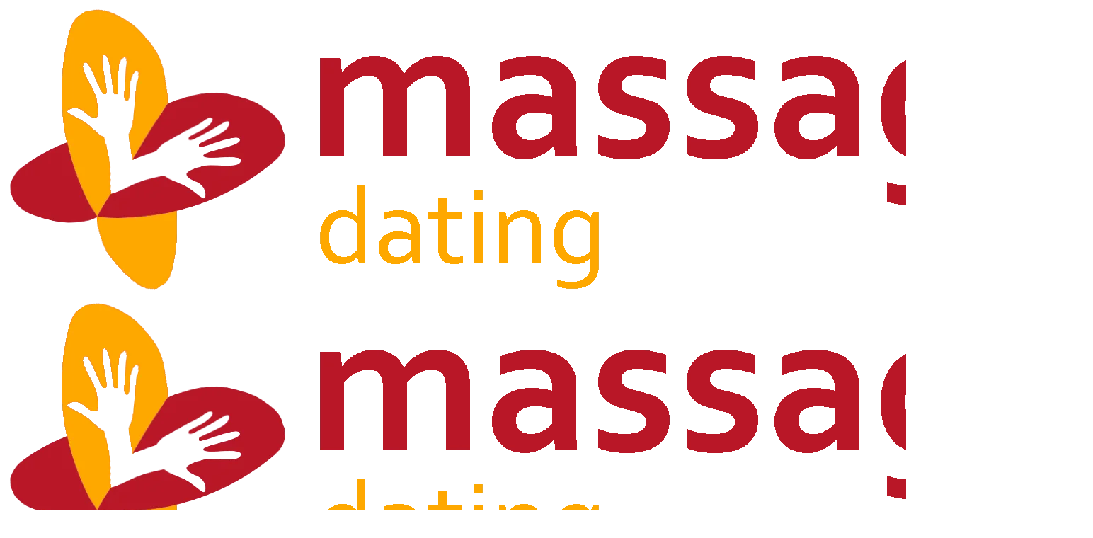

--- FILE ---
content_type: text/html; charset=UTF-8
request_url: https://massage.dating/best-massage-parlors-florida/
body_size: 35789
content:
<!DOCTYPE html>
<html lang="en-US">
<head>
    <meta charset="UTF-8"/>
    <meta name="viewport" content="width=device-width, initial-scale=1"/>
    <link rel="profile" href="https://gmpg.org/xfn/11" />
    <link rel="pingback" href="https://massage.dating/xmlrpc.php"/>
    <script data-cfasync="false" data-no-defer="1" data-no-minify="1" data-no-optimize="1">var ewww_webp_supported=!1;function check_webp_feature(A,e){var w;e=void 0!==e?e:function(){},ewww_webp_supported?e(ewww_webp_supported):((w=new Image).onload=function(){ewww_webp_supported=0<w.width&&0<w.height,e&&e(ewww_webp_supported)},w.onerror=function(){e&&e(!1)},w.src="data:image/webp;base64,"+{alpha:"UklGRkoAAABXRUJQVlA4WAoAAAAQAAAAAAAAAAAAQUxQSAwAAAARBxAR/Q9ERP8DAABWUDggGAAAABQBAJ0BKgEAAQAAAP4AAA3AAP7mtQAAAA=="}[A])}check_webp_feature("alpha");</script><script data-cfasync="false" data-no-defer="1" data-no-minify="1" data-no-optimize="1">var Arrive=function(c,w){"use strict";if(c.MutationObserver&&"undefined"!=typeof HTMLElement){var r,a=0,u=(r=HTMLElement.prototype.matches||HTMLElement.prototype.webkitMatchesSelector||HTMLElement.prototype.mozMatchesSelector||HTMLElement.prototype.msMatchesSelector,{matchesSelector:function(e,t){return e instanceof HTMLElement&&r.call(e,t)},addMethod:function(e,t,r){var a=e[t];e[t]=function(){return r.length==arguments.length?r.apply(this,arguments):"function"==typeof a?a.apply(this,arguments):void 0}},callCallbacks:function(e,t){t&&t.options.onceOnly&&1==t.firedElems.length&&(e=[e[0]]);for(var r,a=0;r=e[a];a++)r&&r.callback&&r.callback.call(r.elem,r.elem);t&&t.options.onceOnly&&1==t.firedElems.length&&t.me.unbindEventWithSelectorAndCallback.call(t.target,t.selector,t.callback)},checkChildNodesRecursively:function(e,t,r,a){for(var i,n=0;i=e[n];n++)r(i,t,a)&&a.push({callback:t.callback,elem:i}),0<i.childNodes.length&&u.checkChildNodesRecursively(i.childNodes,t,r,a)},mergeArrays:function(e,t){var r,a={};for(r in e)e.hasOwnProperty(r)&&(a[r]=e[r]);for(r in t)t.hasOwnProperty(r)&&(a[r]=t[r]);return a},toElementsArray:function(e){return e=void 0!==e&&("number"!=typeof e.length||e===c)?[e]:e}}),e=(l.prototype.addEvent=function(e,t,r,a){a={target:e,selector:t,options:r,callback:a,firedElems:[]};return this._beforeAdding&&this._beforeAdding(a),this._eventsBucket.push(a),a},l.prototype.removeEvent=function(e){for(var t,r=this._eventsBucket.length-1;t=this._eventsBucket[r];r--)e(t)&&(this._beforeRemoving&&this._beforeRemoving(t),(t=this._eventsBucket.splice(r,1))&&t.length&&(t[0].callback=null))},l.prototype.beforeAdding=function(e){this._beforeAdding=e},l.prototype.beforeRemoving=function(e){this._beforeRemoving=e},l),t=function(i,n){var o=new e,l=this,s={fireOnAttributesModification:!1};return o.beforeAdding(function(t){var e=t.target;e!==c.document&&e!==c||(e=document.getElementsByTagName("html")[0]);var r=new MutationObserver(function(e){n.call(this,e,t)}),a=i(t.options);r.observe(e,a),t.observer=r,t.me=l}),o.beforeRemoving(function(e){e.observer.disconnect()}),this.bindEvent=function(e,t,r){t=u.mergeArrays(s,t);for(var a=u.toElementsArray(this),i=0;i<a.length;i++)o.addEvent(a[i],e,t,r)},this.unbindEvent=function(){var r=u.toElementsArray(this);o.removeEvent(function(e){for(var t=0;t<r.length;t++)if(this===w||e.target===r[t])return!0;return!1})},this.unbindEventWithSelectorOrCallback=function(r){var a=u.toElementsArray(this),i=r,e="function"==typeof r?function(e){for(var t=0;t<a.length;t++)if((this===w||e.target===a[t])&&e.callback===i)return!0;return!1}:function(e){for(var t=0;t<a.length;t++)if((this===w||e.target===a[t])&&e.selector===r)return!0;return!1};o.removeEvent(e)},this.unbindEventWithSelectorAndCallback=function(r,a){var i=u.toElementsArray(this);o.removeEvent(function(e){for(var t=0;t<i.length;t++)if((this===w||e.target===i[t])&&e.selector===r&&e.callback===a)return!0;return!1})},this},i=new function(){var s={fireOnAttributesModification:!1,onceOnly:!1,existing:!1};function n(e,t,r){return!(!u.matchesSelector(e,t.selector)||(e._id===w&&(e._id=a++),-1!=t.firedElems.indexOf(e._id)))&&(t.firedElems.push(e._id),!0)}var c=(i=new t(function(e){var t={attributes:!1,childList:!0,subtree:!0};return e.fireOnAttributesModification&&(t.attributes=!0),t},function(e,i){e.forEach(function(e){var t=e.addedNodes,r=e.target,a=[];null!==t&&0<t.length?u.checkChildNodesRecursively(t,i,n,a):"attributes"===e.type&&n(r,i)&&a.push({callback:i.callback,elem:r}),u.callCallbacks(a,i)})})).bindEvent;return i.bindEvent=function(e,t,r){t=void 0===r?(r=t,s):u.mergeArrays(s,t);var a=u.toElementsArray(this);if(t.existing){for(var i=[],n=0;n<a.length;n++)for(var o=a[n].querySelectorAll(e),l=0;l<o.length;l++)i.push({callback:r,elem:o[l]});if(t.onceOnly&&i.length)return r.call(i[0].elem,i[0].elem);setTimeout(u.callCallbacks,1,i)}c.call(this,e,t,r)},i},o=new function(){var a={};function i(e,t){return u.matchesSelector(e,t.selector)}var n=(o=new t(function(){return{childList:!0,subtree:!0}},function(e,r){e.forEach(function(e){var t=e.removedNodes,e=[];null!==t&&0<t.length&&u.checkChildNodesRecursively(t,r,i,e),u.callCallbacks(e,r)})})).bindEvent;return o.bindEvent=function(e,t,r){t=void 0===r?(r=t,a):u.mergeArrays(a,t),n.call(this,e,t,r)},o};d(HTMLElement.prototype),d(NodeList.prototype),d(HTMLCollection.prototype),d(HTMLDocument.prototype),d(Window.prototype);var n={};return s(i,n,"unbindAllArrive"),s(o,n,"unbindAllLeave"),n}function l(){this._eventsBucket=[],this._beforeAdding=null,this._beforeRemoving=null}function s(e,t,r){u.addMethod(t,r,e.unbindEvent),u.addMethod(t,r,e.unbindEventWithSelectorOrCallback),u.addMethod(t,r,e.unbindEventWithSelectorAndCallback)}function d(e){e.arrive=i.bindEvent,s(i,e,"unbindArrive"),e.leave=o.bindEvent,s(o,e,"unbindLeave")}}(window,void 0),ewww_webp_supported=!1;function check_webp_feature(e,t){var r;ewww_webp_supported?t(ewww_webp_supported):((r=new Image).onload=function(){ewww_webp_supported=0<r.width&&0<r.height,t(ewww_webp_supported)},r.onerror=function(){t(!1)},r.src="data:image/webp;base64,"+{alpha:"UklGRkoAAABXRUJQVlA4WAoAAAAQAAAAAAAAAAAAQUxQSAwAAAARBxAR/Q9ERP8DAABWUDggGAAAABQBAJ0BKgEAAQAAAP4AAA3AAP7mtQAAAA==",animation:"UklGRlIAAABXRUJQVlA4WAoAAAASAAAAAAAAAAAAQU5JTQYAAAD/////AABBTk1GJgAAAAAAAAAAAAAAAAAAAGQAAABWUDhMDQAAAC8AAAAQBxAREYiI/gcA"}[e])}function ewwwLoadImages(e){if(e){for(var t=document.querySelectorAll(".batch-image img, .image-wrapper a, .ngg-pro-masonry-item a, .ngg-galleria-offscreen-seo-wrapper a"),r=0,a=t.length;r<a;r++)ewwwAttr(t[r],"data-src",t[r].getAttribute("data-webp")),ewwwAttr(t[r],"data-thumbnail",t[r].getAttribute("data-webp-thumbnail"));for(var i=document.querySelectorAll("div.woocommerce-product-gallery__image"),r=0,a=i.length;r<a;r++)ewwwAttr(i[r],"data-thumb",i[r].getAttribute("data-webp-thumb"))}for(var n=document.querySelectorAll("video"),r=0,a=n.length;r<a;r++)ewwwAttr(n[r],"poster",e?n[r].getAttribute("data-poster-webp"):n[r].getAttribute("data-poster-image"));for(var o,l=document.querySelectorAll("img.ewww_webp_lazy_load"),r=0,a=l.length;r<a;r++)e&&(ewwwAttr(l[r],"data-lazy-srcset",l[r].getAttribute("data-lazy-srcset-webp")),ewwwAttr(l[r],"data-srcset",l[r].getAttribute("data-srcset-webp")),ewwwAttr(l[r],"data-lazy-src",l[r].getAttribute("data-lazy-src-webp")),ewwwAttr(l[r],"data-src",l[r].getAttribute("data-src-webp")),ewwwAttr(l[r],"data-orig-file",l[r].getAttribute("data-webp-orig-file")),ewwwAttr(l[r],"data-medium-file",l[r].getAttribute("data-webp-medium-file")),ewwwAttr(l[r],"data-large-file",l[r].getAttribute("data-webp-large-file")),null!=(o=l[r].getAttribute("srcset"))&&!1!==o&&o.includes("R0lGOD")&&ewwwAttr(l[r],"src",l[r].getAttribute("data-lazy-src-webp"))),l[r].className=l[r].className.replace(/\bewww_webp_lazy_load\b/,"");for(var s=document.querySelectorAll(".ewww_webp"),r=0,a=s.length;r<a;r++)e?(ewwwAttr(s[r],"srcset",s[r].getAttribute("data-srcset-webp")),ewwwAttr(s[r],"src",s[r].getAttribute("data-src-webp")),ewwwAttr(s[r],"data-orig-file",s[r].getAttribute("data-webp-orig-file")),ewwwAttr(s[r],"data-medium-file",s[r].getAttribute("data-webp-medium-file")),ewwwAttr(s[r],"data-large-file",s[r].getAttribute("data-webp-large-file")),ewwwAttr(s[r],"data-large_image",s[r].getAttribute("data-webp-large_image")),ewwwAttr(s[r],"data-src",s[r].getAttribute("data-webp-src"))):(ewwwAttr(s[r],"srcset",s[r].getAttribute("data-srcset-img")),ewwwAttr(s[r],"src",s[r].getAttribute("data-src-img"))),s[r].className=s[r].className.replace(/\bewww_webp\b/,"ewww_webp_loaded");window.jQuery&&jQuery.fn.isotope&&jQuery.fn.imagesLoaded&&(jQuery(".fusion-posts-container-infinite").imagesLoaded(function(){jQuery(".fusion-posts-container-infinite").hasClass("isotope")&&jQuery(".fusion-posts-container-infinite").isotope()}),jQuery(".fusion-portfolio:not(.fusion-recent-works) .fusion-portfolio-wrapper").imagesLoaded(function(){jQuery(".fusion-portfolio:not(.fusion-recent-works) .fusion-portfolio-wrapper").isotope()}))}function ewwwWebPInit(e){ewwwLoadImages(e),ewwwNggLoadGalleries(e),document.arrive(".ewww_webp",function(){ewwwLoadImages(e)}),document.arrive(".ewww_webp_lazy_load",function(){ewwwLoadImages(e)}),document.arrive("videos",function(){ewwwLoadImages(e)}),"loading"==document.readyState?document.addEventListener("DOMContentLoaded",ewwwJSONParserInit):("undefined"!=typeof galleries&&ewwwNggParseGalleries(e),ewwwWooParseVariations(e))}function ewwwAttr(e,t,r){null!=r&&!1!==r&&e.setAttribute(t,r)}function ewwwJSONParserInit(){"undefined"!=typeof galleries&&check_webp_feature("alpha",ewwwNggParseGalleries),check_webp_feature("alpha",ewwwWooParseVariations)}function ewwwWooParseVariations(e){if(e)for(var t=document.querySelectorAll("form.variations_form"),r=0,a=t.length;r<a;r++){var i=t[r].getAttribute("data-product_variations"),n=!1;try{for(var o in i=JSON.parse(i))void 0!==i[o]&&void 0!==i[o].image&&(void 0!==i[o].image.src_webp&&(i[o].image.src=i[o].image.src_webp,n=!0),void 0!==i[o].image.srcset_webp&&(i[o].image.srcset=i[o].image.srcset_webp,n=!0),void 0!==i[o].image.full_src_webp&&(i[o].image.full_src=i[o].image.full_src_webp,n=!0),void 0!==i[o].image.gallery_thumbnail_src_webp&&(i[o].image.gallery_thumbnail_src=i[o].image.gallery_thumbnail_src_webp,n=!0),void 0!==i[o].image.thumb_src_webp&&(i[o].image.thumb_src=i[o].image.thumb_src_webp,n=!0));n&&ewwwAttr(t[r],"data-product_variations",JSON.stringify(i))}catch(e){}}}function ewwwNggParseGalleries(e){if(e)for(var t in galleries){var r=galleries[t];galleries[t].images_list=ewwwNggParseImageList(r.images_list)}}function ewwwNggLoadGalleries(e){e&&document.addEventListener("ngg.galleria.themeadded",function(e,t){window.ngg_galleria._create_backup=window.ngg_galleria.create,window.ngg_galleria.create=function(e,t){var r=$(e).data("id");return galleries["gallery_"+r].images_list=ewwwNggParseImageList(galleries["gallery_"+r].images_list),window.ngg_galleria._create_backup(e,t)}})}function ewwwNggParseImageList(e){for(var t in e){var r=e[t];if(void 0!==r["image-webp"]&&(e[t].image=r["image-webp"],delete e[t]["image-webp"]),void 0!==r["thumb-webp"]&&(e[t].thumb=r["thumb-webp"],delete e[t]["thumb-webp"]),void 0!==r.full_image_webp&&(e[t].full_image=r.full_image_webp,delete e[t].full_image_webp),void 0!==r.srcsets)for(var a in r.srcsets)nggSrcset=r.srcsets[a],void 0!==r.srcsets[a+"-webp"]&&(e[t].srcsets[a]=r.srcsets[a+"-webp"],delete e[t].srcsets[a+"-webp"]);if(void 0!==r.full_srcsets)for(var i in r.full_srcsets)nggFSrcset=r.full_srcsets[i],void 0!==r.full_srcsets[i+"-webp"]&&(e[t].full_srcsets[i]=r.full_srcsets[i+"-webp"],delete e[t].full_srcsets[i+"-webp"])}return e}check_webp_feature("alpha",ewwwWebPInit);</script>	<meta name='robots' content='index, follow, max-image-preview:large, max-snippet:-1, max-video-preview:-1' />

	<!-- This site is optimized with the Yoast SEO plugin v26.8 - https://yoast.com/product/yoast-seo-wordpress/ -->
	<title>Best massage parlors in Florida ❤️</title>
	<meta name="description" content="Discover Florida&#039;s finest massage spots. Experience blissful treatments for ultimate relaxation. Services today." />
	<link rel="canonical" href="https://massage.dating/best-massage-parlors-florida/" />
	<script type="application/ld+json" class="yoast-schema-graph">{"@context":"https://schema.org","@graph":[{"@type":"WebPage","@id":"https://massage.dating/best-massage-parlors-florida/","url":"https://massage.dating/best-massage-parlors-florida/","name":"Best massage parlors in Florida ❤️","isPartOf":{"@id":"https://massage.dating/#website"},"primaryImageOfPage":{"@id":"https://massage.dating/best-massage-parlors-florida/#primaryimage"},"image":{"@id":"https://massage.dating/best-massage-parlors-florida/#primaryimage"},"thumbnailUrl":"https://massage.dating/wp-content/uploads/2024/04/Best-massage-parlors-in-Florida.jpg","datePublished":"2024-04-11T09:04:02+00:00","dateModified":"2024-05-07T07:14:26+00:00","description":"Discover Florida's finest massage spots. Experience blissful treatments for ultimate relaxation. Services today.","breadcrumb":{"@id":"https://massage.dating/best-massage-parlors-florida/#breadcrumb"},"inLanguage":"en-US","potentialAction":[{"@type":"ReadAction","target":["https://massage.dating/best-massage-parlors-florida/"]}]},{"@type":"ImageObject","inLanguage":"en-US","@id":"https://massage.dating/best-massage-parlors-florida/#primaryimage","url":"https://massage.dating/wp-content/uploads/2024/04/Best-massage-parlors-in-Florida.jpg","contentUrl":"https://massage.dating/wp-content/uploads/2024/04/Best-massage-parlors-in-Florida.jpg","width":1920,"height":1080},{"@type":"BreadcrumbList","@id":"https://massage.dating/best-massage-parlors-florida/#breadcrumb","itemListElement":[{"@type":"ListItem","position":1,"name":"Home page","item":"https://massage.dating/"},{"@type":"ListItem","position":2,"name":"Best massage parlors in Florida"}]},{"@type":"WebSite","@id":"https://massage.dating/#website","url":"https://massage.dating/","name":"Massage❤️Dating","description":"Erotic Massage Directory","publisher":{"@id":"https://massage.dating/#organization"},"potentialAction":[{"@type":"SearchAction","target":{"@type":"EntryPoint","urlTemplate":"https://massage.dating/?s={search_term_string}"},"query-input":{"@type":"PropertyValueSpecification","valueRequired":true,"valueName":"search_term_string"}}],"inLanguage":"en-US"},{"@type":"Organization","@id":"https://massage.dating/#organization","name":"Massage❤️Dating","url":"https://massage.dating/","logo":{"@type":"ImageObject","inLanguage":"en-US","@id":"https://massage.dating/#/schema/logo/image/","url":"https://massage.dating/wp-content/uploads/2022/02/logo3.png","contentUrl":"https://massage.dating/wp-content/uploads/2022/02/logo3.png","width":1536,"height":411,"caption":"Massage❤️Dating"},"image":{"@id":"https://massage.dating/#/schema/logo/image/"}}]}</script>
	<!-- / Yoast SEO plugin. -->


<link rel='dns-prefetch' href='//unpkg.com' />
<link rel='dns-prefetch' href='//fonts.googleapis.com' />
	<meta name="yandex-verification" content="acbfa527e374c273" />
	<script type="text/javascript" >
   	(function(m,e,t,r,i,k,a){m[i]=m[i]||function(){(m[i].a=m[i].a||[]).push(arguments)};
   		m[i].l=1*new Date();k=e.createElement(t),a=e.getElementsByTagName(t)[0],k.async=1,k.src=r,a.parentNode.insertBefore(k,a)})
   	(window, document, "script", "https://cdn.jsdelivr.net/npm/yandex-metrica-watch/tag.js", "ym");
   	ym(80436529, "init", {
   		clickmap:true,
   		trackLinks:true,
   		accurateTrackBounce:true,
   		webvisor:true
   	});
</script>
<style id='wp-img-auto-sizes-contain-inline-css' type='text/css'>
img:is([sizes=auto i],[sizes^="auto," i]){contain-intrinsic-size:3000px 1500px}
/*# sourceURL=wp-img-auto-sizes-contain-inline-css */
</style>
<link rel='stylesheet' id='elementor-frontend-css' href='https://massage.dating/wp-content/plugins/elementor/assets/css/frontend.min.css?ver=3.34.2' type='text/css' media='all' />
<link rel='stylesheet' id='elementor-post-5723-css' href='https://massage.dating/wp-content/uploads/elementor/css/post-5723.css?ver=1769029562' type='text/css' media='all' />
<link rel='stylesheet' id='elementor-post-1332-css' href='https://massage.dating/wp-content/uploads/elementor/css/post-1332.css?ver=1769029562' type='text/css' media='all' />
<link rel='stylesheet' id='elementor-post-57964-css' href='https://massage.dating/wp-content/uploads/elementor/css/post-57964.css?ver=1769032347' type='text/css' media='all' />
<style id='wp-emoji-styles-inline-css' type='text/css'>

	img.wp-smiley, img.emoji {
		display: inline !important;
		border: none !important;
		box-shadow: none !important;
		height: 1em !important;
		width: 1em !important;
		margin: 0 0.07em !important;
		vertical-align: -0.1em !important;
		background: none !important;
		padding: 0 !important;
	}
/*# sourceURL=wp-emoji-styles-inline-css */
</style>
<link rel='stylesheet' id='wp-block-library-css' href='https://massage.dating/wp-includes/css/dist/block-library/style.min.css?ver=6.9' type='text/css' media='all' />
<style id='classic-theme-styles-inline-css' type='text/css'>
/*! This file is auto-generated */
.wp-block-button__link{color:#fff;background-color:#32373c;border-radius:9999px;box-shadow:none;text-decoration:none;padding:calc(.667em + 2px) calc(1.333em + 2px);font-size:1.125em}.wp-block-file__button{background:#32373c;color:#fff;text-decoration:none}
/*# sourceURL=/wp-includes/css/classic-themes.min.css */
</style>
<style id='global-styles-inline-css' type='text/css'>
:root{--wp--preset--aspect-ratio--square: 1;--wp--preset--aspect-ratio--4-3: 4/3;--wp--preset--aspect-ratio--3-4: 3/4;--wp--preset--aspect-ratio--3-2: 3/2;--wp--preset--aspect-ratio--2-3: 2/3;--wp--preset--aspect-ratio--16-9: 16/9;--wp--preset--aspect-ratio--9-16: 9/16;--wp--preset--color--black: #000000;--wp--preset--color--cyan-bluish-gray: #abb8c3;--wp--preset--color--white: #ffffff;--wp--preset--color--pale-pink: #f78da7;--wp--preset--color--vivid-red: #cf2e2e;--wp--preset--color--luminous-vivid-orange: #ff6900;--wp--preset--color--luminous-vivid-amber: #fcb900;--wp--preset--color--light-green-cyan: #7bdcb5;--wp--preset--color--vivid-green-cyan: #00d084;--wp--preset--color--pale-cyan-blue: #8ed1fc;--wp--preset--color--vivid-cyan-blue: #0693e3;--wp--preset--color--vivid-purple: #9b51e0;--wp--preset--gradient--vivid-cyan-blue-to-vivid-purple: linear-gradient(135deg,rgb(6,147,227) 0%,rgb(155,81,224) 100%);--wp--preset--gradient--light-green-cyan-to-vivid-green-cyan: linear-gradient(135deg,rgb(122,220,180) 0%,rgb(0,208,130) 100%);--wp--preset--gradient--luminous-vivid-amber-to-luminous-vivid-orange: linear-gradient(135deg,rgb(252,185,0) 0%,rgb(255,105,0) 100%);--wp--preset--gradient--luminous-vivid-orange-to-vivid-red: linear-gradient(135deg,rgb(255,105,0) 0%,rgb(207,46,46) 100%);--wp--preset--gradient--very-light-gray-to-cyan-bluish-gray: linear-gradient(135deg,rgb(238,238,238) 0%,rgb(169,184,195) 100%);--wp--preset--gradient--cool-to-warm-spectrum: linear-gradient(135deg,rgb(74,234,220) 0%,rgb(151,120,209) 20%,rgb(207,42,186) 40%,rgb(238,44,130) 60%,rgb(251,105,98) 80%,rgb(254,248,76) 100%);--wp--preset--gradient--blush-light-purple: linear-gradient(135deg,rgb(255,206,236) 0%,rgb(152,150,240) 100%);--wp--preset--gradient--blush-bordeaux: linear-gradient(135deg,rgb(254,205,165) 0%,rgb(254,45,45) 50%,rgb(107,0,62) 100%);--wp--preset--gradient--luminous-dusk: linear-gradient(135deg,rgb(255,203,112) 0%,rgb(199,81,192) 50%,rgb(65,88,208) 100%);--wp--preset--gradient--pale-ocean: linear-gradient(135deg,rgb(255,245,203) 0%,rgb(182,227,212) 50%,rgb(51,167,181) 100%);--wp--preset--gradient--electric-grass: linear-gradient(135deg,rgb(202,248,128) 0%,rgb(113,206,126) 100%);--wp--preset--gradient--midnight: linear-gradient(135deg,rgb(2,3,129) 0%,rgb(40,116,252) 100%);--wp--preset--font-size--small: 13px;--wp--preset--font-size--medium: 20px;--wp--preset--font-size--large: 36px;--wp--preset--font-size--x-large: 42px;--wp--preset--spacing--20: 0.44rem;--wp--preset--spacing--30: 0.67rem;--wp--preset--spacing--40: 1rem;--wp--preset--spacing--50: 1.5rem;--wp--preset--spacing--60: 2.25rem;--wp--preset--spacing--70: 3.38rem;--wp--preset--spacing--80: 5.06rem;--wp--preset--shadow--natural: 6px 6px 9px rgba(0, 0, 0, 0.2);--wp--preset--shadow--deep: 12px 12px 50px rgba(0, 0, 0, 0.4);--wp--preset--shadow--sharp: 6px 6px 0px rgba(0, 0, 0, 0.2);--wp--preset--shadow--outlined: 6px 6px 0px -3px rgb(255, 255, 255), 6px 6px rgb(0, 0, 0);--wp--preset--shadow--crisp: 6px 6px 0px rgb(0, 0, 0);}:where(.is-layout-flex){gap: 0.5em;}:where(.is-layout-grid){gap: 0.5em;}body .is-layout-flex{display: flex;}.is-layout-flex{flex-wrap: wrap;align-items: center;}.is-layout-flex > :is(*, div){margin: 0;}body .is-layout-grid{display: grid;}.is-layout-grid > :is(*, div){margin: 0;}:where(.wp-block-columns.is-layout-flex){gap: 2em;}:where(.wp-block-columns.is-layout-grid){gap: 2em;}:where(.wp-block-post-template.is-layout-flex){gap: 1.25em;}:where(.wp-block-post-template.is-layout-grid){gap: 1.25em;}.has-black-color{color: var(--wp--preset--color--black) !important;}.has-cyan-bluish-gray-color{color: var(--wp--preset--color--cyan-bluish-gray) !important;}.has-white-color{color: var(--wp--preset--color--white) !important;}.has-pale-pink-color{color: var(--wp--preset--color--pale-pink) !important;}.has-vivid-red-color{color: var(--wp--preset--color--vivid-red) !important;}.has-luminous-vivid-orange-color{color: var(--wp--preset--color--luminous-vivid-orange) !important;}.has-luminous-vivid-amber-color{color: var(--wp--preset--color--luminous-vivid-amber) !important;}.has-light-green-cyan-color{color: var(--wp--preset--color--light-green-cyan) !important;}.has-vivid-green-cyan-color{color: var(--wp--preset--color--vivid-green-cyan) !important;}.has-pale-cyan-blue-color{color: var(--wp--preset--color--pale-cyan-blue) !important;}.has-vivid-cyan-blue-color{color: var(--wp--preset--color--vivid-cyan-blue) !important;}.has-vivid-purple-color{color: var(--wp--preset--color--vivid-purple) !important;}.has-black-background-color{background-color: var(--wp--preset--color--black) !important;}.has-cyan-bluish-gray-background-color{background-color: var(--wp--preset--color--cyan-bluish-gray) !important;}.has-white-background-color{background-color: var(--wp--preset--color--white) !important;}.has-pale-pink-background-color{background-color: var(--wp--preset--color--pale-pink) !important;}.has-vivid-red-background-color{background-color: var(--wp--preset--color--vivid-red) !important;}.has-luminous-vivid-orange-background-color{background-color: var(--wp--preset--color--luminous-vivid-orange) !important;}.has-luminous-vivid-amber-background-color{background-color: var(--wp--preset--color--luminous-vivid-amber) !important;}.has-light-green-cyan-background-color{background-color: var(--wp--preset--color--light-green-cyan) !important;}.has-vivid-green-cyan-background-color{background-color: var(--wp--preset--color--vivid-green-cyan) !important;}.has-pale-cyan-blue-background-color{background-color: var(--wp--preset--color--pale-cyan-blue) !important;}.has-vivid-cyan-blue-background-color{background-color: var(--wp--preset--color--vivid-cyan-blue) !important;}.has-vivid-purple-background-color{background-color: var(--wp--preset--color--vivid-purple) !important;}.has-black-border-color{border-color: var(--wp--preset--color--black) !important;}.has-cyan-bluish-gray-border-color{border-color: var(--wp--preset--color--cyan-bluish-gray) !important;}.has-white-border-color{border-color: var(--wp--preset--color--white) !important;}.has-pale-pink-border-color{border-color: var(--wp--preset--color--pale-pink) !important;}.has-vivid-red-border-color{border-color: var(--wp--preset--color--vivid-red) !important;}.has-luminous-vivid-orange-border-color{border-color: var(--wp--preset--color--luminous-vivid-orange) !important;}.has-luminous-vivid-amber-border-color{border-color: var(--wp--preset--color--luminous-vivid-amber) !important;}.has-light-green-cyan-border-color{border-color: var(--wp--preset--color--light-green-cyan) !important;}.has-vivid-green-cyan-border-color{border-color: var(--wp--preset--color--vivid-green-cyan) !important;}.has-pale-cyan-blue-border-color{border-color: var(--wp--preset--color--pale-cyan-blue) !important;}.has-vivid-cyan-blue-border-color{border-color: var(--wp--preset--color--vivid-cyan-blue) !important;}.has-vivid-purple-border-color{border-color: var(--wp--preset--color--vivid-purple) !important;}.has-vivid-cyan-blue-to-vivid-purple-gradient-background{background: var(--wp--preset--gradient--vivid-cyan-blue-to-vivid-purple) !important;}.has-light-green-cyan-to-vivid-green-cyan-gradient-background{background: var(--wp--preset--gradient--light-green-cyan-to-vivid-green-cyan) !important;}.has-luminous-vivid-amber-to-luminous-vivid-orange-gradient-background{background: var(--wp--preset--gradient--luminous-vivid-amber-to-luminous-vivid-orange) !important;}.has-luminous-vivid-orange-to-vivid-red-gradient-background{background: var(--wp--preset--gradient--luminous-vivid-orange-to-vivid-red) !important;}.has-very-light-gray-to-cyan-bluish-gray-gradient-background{background: var(--wp--preset--gradient--very-light-gray-to-cyan-bluish-gray) !important;}.has-cool-to-warm-spectrum-gradient-background{background: var(--wp--preset--gradient--cool-to-warm-spectrum) !important;}.has-blush-light-purple-gradient-background{background: var(--wp--preset--gradient--blush-light-purple) !important;}.has-blush-bordeaux-gradient-background{background: var(--wp--preset--gradient--blush-bordeaux) !important;}.has-luminous-dusk-gradient-background{background: var(--wp--preset--gradient--luminous-dusk) !important;}.has-pale-ocean-gradient-background{background: var(--wp--preset--gradient--pale-ocean) !important;}.has-electric-grass-gradient-background{background: var(--wp--preset--gradient--electric-grass) !important;}.has-midnight-gradient-background{background: var(--wp--preset--gradient--midnight) !important;}.has-small-font-size{font-size: var(--wp--preset--font-size--small) !important;}.has-medium-font-size{font-size: var(--wp--preset--font-size--medium) !important;}.has-large-font-size{font-size: var(--wp--preset--font-size--large) !important;}.has-x-large-font-size{font-size: var(--wp--preset--font-size--x-large) !important;}
:where(.wp-block-post-template.is-layout-flex){gap: 1.25em;}:where(.wp-block-post-template.is-layout-grid){gap: 1.25em;}
:where(.wp-block-term-template.is-layout-flex){gap: 1.25em;}:where(.wp-block-term-template.is-layout-grid){gap: 1.25em;}
:where(.wp-block-columns.is-layout-flex){gap: 2em;}:where(.wp-block-columns.is-layout-grid){gap: 2em;}
:root :where(.wp-block-pullquote){font-size: 1.5em;line-height: 1.6;}
/*# sourceURL=global-styles-inline-css */
</style>
<link rel='stylesheet' id='leaflet-css' href='https://unpkg.com/leaflet@1.7.1/dist/leaflet.css?ver=6.9' type='text/css' media='all' />
<link rel='stylesheet' id='leaflet-geosearch-css' href='https://unpkg.com/leaflet-geosearch@4.2.2/assets/css/leaflet.css?ver=6.9' type='text/css' media='all' />
<link rel='stylesheet' id='elementor-icons-shared-0-css' href='https://massage.dating/wp-content/plugins/elementor/assets/lib/font-awesome/css/fontawesome.min.css?ver=5.15.3' type='text/css' media='all' />
<link rel='stylesheet' id='elementor-icons-fa-regular-css' href='https://massage.dating/wp-content/plugins/elementor/assets/lib/font-awesome/css/regular.min.css?ver=5.15.3' type='text/css' media='all' />
<link rel='stylesheet' id='elementor-icons-fa-solid-css' href='https://massage.dating/wp-content/plugins/elementor/assets/lib/font-awesome/css/solid.min.css?ver=5.15.3' type='text/css' media='all' />
<link rel='stylesheet' id='elementor-icons-fa-brands-css' href='https://massage.dating/wp-content/plugins/elementor/assets/lib/font-awesome/css/brands.min.css?ver=5.15.3' type='text/css' media='all' />
<link rel='stylesheet' id='sweetalert2-css' href='https://massage.dating/wp-content/plugins/listivo-core/assets/css/sweetalert2.min.css?ver=11.0.12' type='text/css' media='all' />
<style id='woocommerce-inline-inline-css' type='text/css'>
.woocommerce form .form-row .required { visibility: visible; }
/*# sourceURL=woocommerce-inline-inline-css */
</style>
<link rel='stylesheet' id='listivo-css' href='https://massage.dating/wp-content/themes/listivo/style.css?ver=1.12' type='text/css' media='all' />
<style id='listivo-inline-css' type='text/css'>
        :root {
        --font-heading: 'Comfortaa', cursive;
        --font-text: 'Inter', sans-serif;
        }

        .listivo-styled-list li:before {
        content: url("data:image/svg+xml; utf8,<svg xmlns='http://www.w3.org/2000/svg' width='13px' viewBox='0 0 121.000000 121.000000' preserveAspectRatio='xMidYMid meet'><g transform='translate(0.000000,121.000000) scale(0.100000,-0.100000)' fill='%23da1c2e' stroke='none'><path d='M1127 1196 c-3 -8 -23 -18 -44 -21 -21 -3 -67 -14 -103 -25 -124 -35 -185 -51 -240 -64 -30 -7 -71 -18 -90 -24 -40 -13 -128 -37 -210 -56 -30 -7 -77 -21 -103 -30 -26 -9 -57 -16 -67 -16 -11 0 -46 -9 -77 -19 -32 -11 -76 -22 -98 -26 -46 -8 -65 -21 -65 -44 0 -21 820 -841 841 -841 23 0 36 19 44 65 4 22 15 66 26 98 10 31 19 66 19 77 0 10 7 41 16 67 9 26 23 73 30 103 19 82 43 170 56 210 6 19 17 60 24 90 13 55 29 116 64 240 11 36 22 82 25 103 3 21 13 41 21 44 9 3 14 19 14 44 0 39 0 39 -39 39 -25 0 -41 -5 -44 -14z m-78 -149 c11 -14 -1 -90 -32 -192 -19 -65 -35 -126 -51 -195 -7 -30 -20 -77 -29 -105 -20 -63 -44 -151 -62 -234 -15 -64 -38 -111 -55 -111 -12 0 -610 598 -610 610 0 17 47 40 111 55 83 18 171 42 234 62 28 9 75 22 105 29 70 16 131 32 195 52 48 14 148 38 171 41 6 0 17 -5 23 -12z '/></g></svg>");
        }
                .listivo-listing-card__top {
        padding-bottom:133.33333333333% !important;
        }
        
/*# sourceURL=listivo-inline-css */
</style>
<link rel='stylesheet' id='listivo-child-css' href='https://massage.dating/wp-content/themes/listivo-child/style.css?ver=1763736918' type='text/css' media='all' />
<link rel='stylesheet' id='agee-style-css' href='https://massage.dating/wp-content/plugins/massage-additionals/assets/agee-warning-public.css?ver=4.91' type='text/css' media='all' />
<link rel='stylesheet' id='elementor-icons-css' href='https://massage.dating/wp-content/plugins/elementor/assets/lib/eicons/css/elementor-icons.min.css?ver=5.46.0' type='text/css' media='all' />
<link rel='stylesheet' id='font-awesome-5-all-css' href='https://massage.dating/wp-content/plugins/elementor/assets/lib/font-awesome/css/all.min.css?ver=3.34.2' type='text/css' media='all' />
<link rel='stylesheet' id='font-awesome-4-shim-css' href='https://massage.dating/wp-content/plugins/elementor/assets/lib/font-awesome/css/v4-shims.min.css?ver=3.34.2' type='text/css' media='all' />
<link rel='stylesheet' id='widget-heading-css' href='https://massage.dating/wp-content/plugins/elementor/assets/css/widget-heading.min.css?ver=3.34.2' type='text/css' media='all' />
<link rel='stylesheet' id='widget-image-css' href='https://massage.dating/wp-content/plugins/elementor/assets/css/widget-image.min.css?ver=3.34.2' type='text/css' media='all' />
<link rel='stylesheet' id='google-font-comfortaa-css' href='https://fonts.googleapis.com/css?family=Comfortaa%3A300%2C300italic%2C400%2C400italic%2C500%2C500italic%2C600%2C600italic%2C700%2C700italic%2C800%2C800italic%2C900%2C900italic' type='text/css' media='all' />
<link rel='stylesheet' id='google-font-inter-css' href='https://fonts.googleapis.com/css?family=Inter%3A300%2C300italic%2C400%2C400italic%2C500%2C500italic%2C600%2C600italic%2C700%2C700italic%2C800%2C800italic%2C900%2C900italic' type='text/css' media='all' />
<script type="text/javascript" id="lazysizes-js-before">
/* <![CDATA[ */
        window.lazySizesConfig = window.lazySizesConfig || {};
        window.lazySizesConfig.loadMode = 1
        window.lazySizesConfig.init = 0
        
//# sourceURL=lazysizes-js-before
/* ]]> */
</script>
<script type="text/javascript" src="https://massage.dating/wp-content/plugins/listivo-core/framework/assets/js/lazysizes.min.js?ver=5.3.2" id="lazysizes-js"></script>
<script type="text/javascript" src="https://massage.dating/wp-includes/js/jquery/jquery.min.js?ver=3.7.1" id="jquery-core-js"></script>
<script type="text/javascript" src="https://massage.dating/wp-content/plugins/massage-additionals/assets/agee-warning-public.js?ver=2.5.81" id="agee-script-js"></script>
<script type="text/javascript" src="https://massage.dating/wp-content/plugins/elementor/assets/lib/font-awesome/js/v4-shims.min.js?ver=3.34.2" id="font-awesome-4-shim-js"></script>

	<link rel="stylesheet" href="https://massage.dating/wp-content/ui-components-master/slider/itc-slider.css">
	<script src="https://massage.dating/wp-content/ui-components-master/slider/itc-slider.min.js" defer></script>
	<meta name="generator" content="speculation-rules 1.6.0">
	<noscript><style>.woocommerce-product-gallery{ opacity: 1 !important; }</style></noscript>
				<style>
				.e-con.e-parent:nth-of-type(n+4):not(.e-lazyloaded):not(.e-no-lazyload),
				.e-con.e-parent:nth-of-type(n+4):not(.e-lazyloaded):not(.e-no-lazyload) * {
					background-image: none !important;
				}
				@media screen and (max-height: 1024px) {
					.e-con.e-parent:nth-of-type(n+3):not(.e-lazyloaded):not(.e-no-lazyload),
					.e-con.e-parent:nth-of-type(n+3):not(.e-lazyloaded):not(.e-no-lazyload) * {
						background-image: none !important;
					}
				}
				@media screen and (max-height: 640px) {
					.e-con.e-parent:nth-of-type(n+2):not(.e-lazyloaded):not(.e-no-lazyload),
					.e-con.e-parent:nth-of-type(n+2):not(.e-lazyloaded):not(.e-no-lazyload) * {
						background-image: none !important;
					}
				}
			</style>
			<link rel="icon" href="https://massage.dating/wp-content/uploads/2022/02/favicon-100x100.jpg" sizes="32x32" />
<link rel="icon" href="https://massage.dating/wp-content/uploads/2022/02/favicon-300x300.jpg" sizes="192x192" />
<link rel="apple-touch-icon" href="https://massage.dating/wp-content/uploads/2022/02/favicon-300x300.jpg" />
<meta name="msapplication-TileImage" content="https://massage.dating/wp-content/uploads/2022/02/favicon-300x300.jpg" />
</head>
<body class="wp-singular page-template-default page page-id-57964 wp-theme-listivo wp-child-theme-listivo-child theme-listivo listivo-1.0.21 woocommerce-no-js elementor-default elementor-kit-5723 elementor-page elementor-page-57964">

    		<div data-elementor-type="wp-post" data-elementor-id="1332" class="elementor elementor-1332">
						<section class="elementor-section elementor-top-section elementor-element elementor-element-bba5b5c elementor-section-full_width elementor-section-height-default elementor-section-height-default" data-id="bba5b5c" data-element_type="section" data-settings="{&quot;background_background&quot;:&quot;classic&quot;}">
						<div class="elementor-container elementor-column-gap-default">
					<div class="elementor-column elementor-col-100 elementor-top-column elementor-element elementor-element-a795e47" data-id="a795e47" data-element_type="column">
			<div class="elementor-widget-wrap elementor-element-populated">
						<div class="elementor-element elementor-element-650b6bb elementor-widget elementor-widget-lst_menu" data-id="650b6bb" data-element_type="widget" data-widget_type="lst_menu.default">
				<div class="elementor-widget-container">
					<header class="listivo-header listivo-header--with-submit-button listivo-header--with-dashboard-link">
    <div class="listivo-header__container">
        <div class="listivo-header__inner">
            <div class="listivo-hide-mobile listivo-hide-tablet">
                <div class="listivo-menu__desktop">
    <div class="listivo-menu__wrapper">
        <div class="listivo-menu__limit-width">
            <div class="listivo-menu__left">
                                    <div class="listivo-logo">
                        <a
                                href="https://massage.dating"
                                title="Massage❤️Dating"
                        >
                            <img
                                    src="[data-uri]"
                                    alt="Massage❤️Dating"
                             data-src-img="https://massage.dating/wp-content/uploads/2022/02/logo3.png" data-src-webp="https://massage.dating/wp-content/uploads/2022/02/logo3.png.webp" data-eio="j" class="ewww_webp"><noscript><img
                                    src="[data-uri]"
                                    alt="Massage❤️Dating"
                             data-src-img="https://massage.dating/wp-content/uploads/2022/02/logo3.png" data-src-webp="https://massage.dating/wp-content/uploads/2022/02/logo3.png.webp" data-eio="j" class="ewww_webp"><noscript><img
                                    src="https://massage.dating/wp-content/uploads/2022/02/logo3.png"
                                    alt="Massage❤️Dating"
                            ></noscript></noscript>
                        </a>
                    </div>

                    <div class="listivo-logo listivo-logo--sticky">
                        <a
                                href="https://massage.dating"
                                title="Massage❤️Dating"
                        >
                            <img
                                    src="[data-uri]"
                                    alt="Massage❤️Dating"
                             data-src-img="https://massage.dating/wp-content/uploads/2022/02/logo3.png" data-src-webp="https://massage.dating/wp-content/uploads/2022/02/logo3.png.webp" data-eio="j" class="ewww_webp"><noscript><img
                                    src="[data-uri]"
                                    alt="Massage❤️Dating"
                             data-src-img="https://massage.dating/wp-content/uploads/2022/02/logo3.png" data-src-webp="https://massage.dating/wp-content/uploads/2022/02/logo3.png.webp" data-eio="j" class="ewww_webp"><noscript><img
                                    src="https://massage.dating/wp-content/uploads/2022/02/logo3.png"
                                    alt="Massage❤️Dating"
                            ></noscript></noscript>
                        </a>
                    </div>
                
                                    <div class="listivo-menu__container">
                        <div class="listivo-menu-hover"></div>

                        <div id="listivo-menu" class="listivo-menu"><div
        id="listivo-menu-element-menu-item-1-6160"
        class="menu-item menu-item-type-post_type menu-item-object-page menu-item-home menu-item-6160 listivo-menu-item listivo-menu__item listivo-menu-item-depth-0 listivo-menu__item--depth-0"
>
    <a
            href="https://massage.dating/"
            title="Home"
            class="listivo-menu__link"
            >
        Home    </a>
</div>
<div
        id="listivo-menu-element-menu-item-1-1742"
        class="menu-item menu-item-type-custom menu-item-object-custom menu-item-1742 listivo-menu-item listivo-menu__item listivo-menu-item-depth-0 listivo-menu__item--depth-0"
>
    <a
            href="/profiles/"
            title="Show List"
            class="listivo-menu__link"
            >
        Show List    </a>
</div>
<div
        id="listivo-menu-element-menu-item-1-2445"
        class="menu-item menu-item-type-custom menu-item-object-custom menu-item-2445 listivo-menu-item listivo-menu__item listivo-menu-item-depth-0 listivo-menu__item--depth-0"
>
    <a
            href="/map-search/"
            title="Show Map"
            class="listivo-menu__link"
            >
        Show Map    </a>
</div>
</div>                        
                    </div>
                            </div>

            <div class="listivo-menu__more listivo-app">
                
                                    <div class="listivo-menu-desktop-login-register-link">
                                                                                    <svg class="listivo-menu-user-icon" xmlns="http://www.w3.org/2000/svg" fill="none"
                                     viewBox="0 0 24 24">
                                    <path stroke-linecap="round" stroke-linejoin="round" stroke-width="1"
                                          d="M5.121 17.804A13.937 13.937 0 0112 16c2.5 0 4.847.655 6.879 1.804M15 10a3 3 0 11-6 0 3 3 0 016 0zm6 2a9 9 0 11-18 0 9 9 0 0118 0z"/>
                                </svg>

                                <div class="listivo-menu-item-depth-0">
                                    <a href="https://massage.dating/login-register/?tab=login">
                                        <span class="listivo-menu-desktop-login-register-link__login-text listivo-menu-item-depth-0">
                                            Log In                                        </span>
                                    </a>
                                </div>

                                                                    <span class="listivo-menu-desktop-login-register-link__separator"></span>

                                    <div class="listivo-menu-item-depth-0">
                                        <a href="https://massage.dating/login-register/?tab=register">
                                            <span class="listivo-menu-desktop-login-register-link__register-text listivo-menu-item-depth-0">
                                                Register                                            </span>
                                        </a>
                                    </div>
                                                                                                        </div>
                
                                    <a
                            class="listivo-primary-button listivo-primary-button--icon listivo-button--menu-submit"
                            href="https://massage.dating/login-register/?tab=login"
                    >
                        <span class="listivo-primary-button__text">
                            Add Listing                        </span>

                        <span class="listivo-primary-button__icon">
                                                            <svg
                                        xmlns="http://www.w3.org/2000/svg"
                                        fill="none"
                                        viewBox="0 0 24 24"
                                        stroke="currentColor"
                                >
                                    <path
                                            stroke-linecap="round"
                                            stroke-linejoin="round"
                                            stroke-width="2"
                                            d="M12 4v16m8-8H4"
                                    />
                                </svg>
                                                    </span>
                    </a>
                            </div>
        </div>
    </div>
</div>
            </div>

            <div class="listivo-hide-desktop">
                <div
            class="listivo-mobile-menu__wrapper listivo-hide-desktop"
    >
            <div class="listivo-app listivo-mobile-menu__hamburger">
            <lst-mobile-menu prefix="listivo">
                <div slot-scope="menu">

                    <div class="listivo-menu-icon-wrapper" @click.prevent="menu.onShow">
                        <svg fill="#222" xmlns="http://www.w3.org/2000/svg" width="25" height="16" viewBox="0 0 25 16">
                            <g>
                                <g>
                                    <path d="M1.125 6.875H20.75a1.125 1.125 0 1 1 0 2.25H1.125a1.125 1.125 0 1 1 0-2.25zm.012 6.844h22.726c.628 0 1.137.509 1.137 1.137v.007C25 15.49 24.49 16 23.863 16H1.137C.51 16 0 15.49 0 14.863v-.007c0-.628.51-1.137 1.137-1.137zM1.137 0h16.476c.628 0 1.137.51 1.137 1.137v.007c0 .628-.51 1.137-1.137 1.137H1.137C.51 2.281 0 1.772 0 1.144v-.007C0 .51.51 0 1.137 0z"/>
                                </g>
                            </g>
                        </svg>
                    </div>

                    <template>
                        <div :class="{'listivo-active': menu.show}" class="listivo-mobile-menu__open">
                            <div class="listivo-mobile-menu__open__content">
                                <div class="listivo-mobile-menu__open__top">
                                        <div class="listivo-mobile-menu__open__top__submit-button">
                                                                                <a
                                                    href="https://massage.dating/login-register/?tab=login"
                                                    class="listivo-primary-button listivo-primary-button--icon"
                                            >
                                                <span class="listivo-primary-button__text">
                                                    Add Listing                                                </span>

                                                <span class="listivo-primary-button__icon">
                                                                                                            <svg
                                                                xmlns="http://www.w3.org/2000/svg"
                                                                fill="none"
                                                                viewBox="0 0 24 24"
                                                                stroke="currentColor"
                                                        >
                                                            <path
                                                                    stroke-linecap="round"
                                                                    stroke-linejoin="round"
                                                                    stroke-width="2"
                                                                    d="M12 4v16m8-8H4"
                                                            />
                                                        </svg>
                                                                                                    </span>
                                            </a>
                                        
                                                                        </div>

                                    <div class="listivo-mobile-menu__open__top__x">
                                        <svg @click="menu.onShow" xmlns="http://www.w3.org/2000/svg" width="21"
                                             height="19" viewBox="0 0 21 19">
                                            <g>
                                                <g>
                                                    <path fill="#fff"
                                                          d="M.602 18.781h2.443c.335 0 .574-.106.766-.284l6.178-6.615a.216.216 0 0 1 .336 0l6.13 6.615c.192.178.431.284.766.284h2.347c.48 0 .67-.284.383-.569L12.05 9.89a.176.176 0 0 1 0-.213l7.902-8.322c.288-.284.096-.569-.383-.569H17.03c-.336 0-.575.107-.767.285l-6.13 6.614a.215.215 0 0 1-.335 0l-6.13-6.614C3.475.893 3.235.786 2.9.786H.6c-.478 0-.67.285-.382.57l7.855 8.321a.177.177 0 0 1 0 .213L.219 18.212c-.288.285-.096.57.383.57z"/>
                                                </g>
                                            </g>
                                        </svg>
                                    </div>
                                </div>

                                <div class="listivo-mobile-menu__nav">
                                    <div class="listivo-menu"><div
        id="listivo-menu-element-menu-item-2-11565"
        class="menu-item menu-item-type-custom menu-item-object-custom menu-item-has-children menu-item-11565 listivo-menu-item listivo-menu__item listivo-menu-item-depth-0 listivo-menu__item--depth-0"
>
    <a
            href="https://massage.dating/profiles/"
            title="Models list"
            class="listivo-menu__link"
            >
        Models list    </a>
<div class="listivo-submenu listivo-submenu--level-0 listivo-menu__submenu listivo-menu__submenu--0"><div
        id="listivo-menu-element-menu-item-2-69011"
        class="menu-item menu-item-type-custom menu-item-object-custom menu-item-69011 listivo-menu-item listivo-menu__item listivo-menu-item-depth-1 listivo-menu__item--depth-1"
>
    <a
            href="/profiles/usa"
            title="United States"
            class="listivo-menu__link"
            >
        United States    </a>
</div>
<div
        id="listivo-menu-element-menu-item-2-69012"
        class="menu-item menu-item-type-custom menu-item-object-custom menu-item-69012 listivo-menu-item listivo-menu__item listivo-menu-item-depth-1 listivo-menu__item--depth-1"
>
    <a
            href="/profiles/uk"
            title="United Kingdom"
            class="listivo-menu__link"
            >
        United Kingdom    </a>
</div>
<div
        id="listivo-menu-element-menu-item-2-69013"
        class="menu-item menu-item-type-custom menu-item-object-custom menu-item-69013 listivo-menu-item listivo-menu__item listivo-menu-item-depth-1 listivo-menu__item--depth-1"
>
    <a
            href="/profiles/afghanistan"
            title="Afghanistan"
            class="listivo-menu__link"
            >
        Afghanistan    </a>
</div>
<div
        id="listivo-menu-element-menu-item-2-69014"
        class="menu-item menu-item-type-custom menu-item-object-custom menu-item-69014 listivo-menu-item listivo-menu__item listivo-menu-item-depth-1 listivo-menu__item--depth-1"
>
    <a
            href="/profiles/albania"
            title="Albania"
            class="listivo-menu__link"
            >
        Albania    </a>
</div>
<div
        id="listivo-menu-element-menu-item-2-69015"
        class="menu-item menu-item-type-custom menu-item-object-custom menu-item-69015 listivo-menu-item listivo-menu__item listivo-menu-item-depth-1 listivo-menu__item--depth-1"
>
    <a
            href="/profiles/algeria"
            title="Algeria"
            class="listivo-menu__link"
            >
        Algeria    </a>
</div>
<div
        id="listivo-menu-element-menu-item-2-69016"
        class="menu-item menu-item-type-custom menu-item-object-custom menu-item-69016 listivo-menu-item listivo-menu__item listivo-menu-item-depth-1 listivo-menu__item--depth-1"
>
    <a
            href="/profiles/angola"
            title="Angola"
            class="listivo-menu__link"
            >
        Angola    </a>
</div>
<div
        id="listivo-menu-element-menu-item-2-69017"
        class="menu-item menu-item-type-custom menu-item-object-custom menu-item-69017 listivo-menu-item listivo-menu__item listivo-menu-item-depth-1 listivo-menu__item--depth-1"
>
    <a
            href="/profiles/argentina"
            title="Argentina"
            class="listivo-menu__link"
            >
        Argentina    </a>
</div>
<div
        id="listivo-menu-element-menu-item-2-69018"
        class="menu-item menu-item-type-custom menu-item-object-custom menu-item-69018 listivo-menu-item listivo-menu__item listivo-menu-item-depth-1 listivo-menu__item--depth-1"
>
    <a
            href="/profiles/armenia"
            title="Armenia"
            class="listivo-menu__link"
            >
        Armenia    </a>
</div>
<div
        id="listivo-menu-element-menu-item-2-69019"
        class="menu-item menu-item-type-custom menu-item-object-custom menu-item-69019 listivo-menu-item listivo-menu__item listivo-menu-item-depth-1 listivo-menu__item--depth-1"
>
    <a
            href="/profiles/aruba"
            title="Aruba"
            class="listivo-menu__link"
            >
        Aruba    </a>
</div>
<div
        id="listivo-menu-element-menu-item-2-69020"
        class="menu-item menu-item-type-custom menu-item-object-custom menu-item-69020 listivo-menu-item listivo-menu__item listivo-menu-item-depth-1 listivo-menu__item--depth-1"
>
    <a
            href="/profiles/australia"
            title="Australia"
            class="listivo-menu__link"
            >
        Australia    </a>
</div>
<div
        id="listivo-menu-element-menu-item-2-69021"
        class="menu-item menu-item-type-custom menu-item-object-custom menu-item-69021 listivo-menu-item listivo-menu__item listivo-menu-item-depth-1 listivo-menu__item--depth-1"
>
    <a
            href="/profiles/austria"
            title="Austria"
            class="listivo-menu__link"
            >
        Austria    </a>
</div>
<div
        id="listivo-menu-element-menu-item-2-69022"
        class="menu-item menu-item-type-custom menu-item-object-custom menu-item-69022 listivo-menu-item listivo-menu__item listivo-menu-item-depth-1 listivo-menu__item--depth-1"
>
    <a
            href="/profiles/azerbaijan"
            title="Azerbaijan"
            class="listivo-menu__link"
            >
        Azerbaijan    </a>
</div>
<div
        id="listivo-menu-element-menu-item-2-69023"
        class="menu-item menu-item-type-custom menu-item-object-custom menu-item-69023 listivo-menu-item listivo-menu__item listivo-menu-item-depth-1 listivo-menu__item--depth-1"
>
    <a
            href="/profiles/bahamas"
            title="Bahamas"
            class="listivo-menu__link"
            >
        Bahamas    </a>
</div>
<div
        id="listivo-menu-element-menu-item-2-69024"
        class="menu-item menu-item-type-custom menu-item-object-custom menu-item-69024 listivo-menu-item listivo-menu__item listivo-menu-item-depth-1 listivo-menu__item--depth-1"
>
    <a
            href="/profiles/bahrain"
            title="Bahrain"
            class="listivo-menu__link"
            >
        Bahrain    </a>
</div>
<div
        id="listivo-menu-element-menu-item-2-69025"
        class="menu-item menu-item-type-custom menu-item-object-custom menu-item-69025 listivo-menu-item listivo-menu__item listivo-menu-item-depth-1 listivo-menu__item--depth-1"
>
    <a
            href="/profiles/bangladesh"
            title="Bangladesh"
            class="listivo-menu__link"
            >
        Bangladesh    </a>
</div>
<div
        id="listivo-menu-element-menu-item-2-69026"
        class="menu-item menu-item-type-custom menu-item-object-custom menu-item-69026 listivo-menu-item listivo-menu__item listivo-menu-item-depth-1 listivo-menu__item--depth-1"
>
    <a
            href="/profiles/barbados"
            title="Barbados"
            class="listivo-menu__link"
            >
        Barbados    </a>
</div>
<div
        id="listivo-menu-element-menu-item-2-69027"
        class="menu-item menu-item-type-custom menu-item-object-custom menu-item-69027 listivo-menu-item listivo-menu__item listivo-menu-item-depth-1 listivo-menu__item--depth-1"
>
    <a
            href="/profiles/belarus"
            title="Belarus"
            class="listivo-menu__link"
            >
        Belarus    </a>
</div>
<div
        id="listivo-menu-element-menu-item-2-69028"
        class="menu-item menu-item-type-custom menu-item-object-custom menu-item-69028 listivo-menu-item listivo-menu__item listivo-menu-item-depth-1 listivo-menu__item--depth-1"
>
    <a
            href="/profiles/belgium"
            title="Belgium"
            class="listivo-menu__link"
            >
        Belgium    </a>
</div>
<div
        id="listivo-menu-element-menu-item-2-69029"
        class="menu-item menu-item-type-custom menu-item-object-custom menu-item-69029 listivo-menu-item listivo-menu__item listivo-menu-item-depth-1 listivo-menu__item--depth-1"
>
    <a
            href="/profiles/belize"
            title="Belize"
            class="listivo-menu__link"
            >
        Belize    </a>
</div>
<div
        id="listivo-menu-element-menu-item-2-69030"
        class="menu-item menu-item-type-custom menu-item-object-custom menu-item-69030 listivo-menu-item listivo-menu__item listivo-menu-item-depth-1 listivo-menu__item--depth-1"
>
    <a
            href="/profiles/benin"
            title="Benin"
            class="listivo-menu__link"
            >
        Benin    </a>
</div>
<div
        id="listivo-menu-element-menu-item-2-69031"
        class="menu-item menu-item-type-custom menu-item-object-custom menu-item-69031 listivo-menu-item listivo-menu__item listivo-menu-item-depth-1 listivo-menu__item--depth-1"
>
    <a
            href="/profiles/bhutan"
            title="Bhutan"
            class="listivo-menu__link"
            >
        Bhutan    </a>
</div>
<div
        id="listivo-menu-element-menu-item-2-69032"
        class="menu-item menu-item-type-custom menu-item-object-custom menu-item-69032 listivo-menu-item listivo-menu__item listivo-menu-item-depth-1 listivo-menu__item--depth-1"
>
    <a
            href="/profiles/bolivia"
            title="Bolivia"
            class="listivo-menu__link"
            >
        Bolivia    </a>
</div>
<div
        id="listivo-menu-element-menu-item-2-69033"
        class="menu-item menu-item-type-custom menu-item-object-custom menu-item-69033 listivo-menu-item listivo-menu__item listivo-menu-item-depth-1 listivo-menu__item--depth-1"
>
    <a
            href="/profiles/bosnia-and-herzegovina"
            title="Bosnia and Herzegovina"
            class="listivo-menu__link"
            >
        Bosnia and Herzegovina    </a>
</div>
<div
        id="listivo-menu-element-menu-item-2-69034"
        class="menu-item menu-item-type-custom menu-item-object-custom menu-item-69034 listivo-menu-item listivo-menu__item listivo-menu-item-depth-1 listivo-menu__item--depth-1"
>
    <a
            href="/profiles/bosnia-herzegovina"
            title="Bosnia Herzegovina"
            class="listivo-menu__link"
            >
        Bosnia Herzegovina    </a>
</div>
<div
        id="listivo-menu-element-menu-item-2-69035"
        class="menu-item menu-item-type-custom menu-item-object-custom menu-item-69035 listivo-menu-item listivo-menu__item listivo-menu-item-depth-1 listivo-menu__item--depth-1"
>
    <a
            href="/profiles/botswana"
            title="Botswana"
            class="listivo-menu__link"
            >
        Botswana    </a>
</div>
<div
        id="listivo-menu-element-menu-item-2-69036"
        class="menu-item menu-item-type-custom menu-item-object-custom menu-item-69036 listivo-menu-item listivo-menu__item listivo-menu-item-depth-1 listivo-menu__item--depth-1"
>
    <a
            href="/profiles/brazil"
            title="Brazil"
            class="listivo-menu__link"
            >
        Brazil    </a>
</div>
<div
        id="listivo-menu-element-menu-item-2-69037"
        class="menu-item menu-item-type-custom menu-item-object-custom menu-item-69037 listivo-menu-item listivo-menu__item listivo-menu-item-depth-1 listivo-menu__item--depth-1"
>
    <a
            href="/profiles/british-virgin-islands"
            title="British Virgin Islands"
            class="listivo-menu__link"
            >
        British Virgin Islands    </a>
</div>
<div
        id="listivo-menu-element-menu-item-2-69038"
        class="menu-item menu-item-type-custom menu-item-object-custom menu-item-69038 listivo-menu-item listivo-menu__item listivo-menu-item-depth-1 listivo-menu__item--depth-1"
>
    <a
            href="/profiles/brunei-darussalam"
            title="Brunei Darussalam"
            class="listivo-menu__link"
            >
        Brunei Darussalam    </a>
</div>
<div
        id="listivo-menu-element-menu-item-2-69039"
        class="menu-item menu-item-type-custom menu-item-object-custom menu-item-69039 listivo-menu-item listivo-menu__item listivo-menu-item-depth-1 listivo-menu__item--depth-1"
>
    <a
            href="/bg/profiles/bulgaria"
            title="Bulgaria"
            class="listivo-menu__link"
            >
        Bulgaria    </a>
</div>
<div
        id="listivo-menu-element-menu-item-2-69040"
        class="menu-item menu-item-type-custom menu-item-object-custom menu-item-69040 listivo-menu-item listivo-menu__item listivo-menu-item-depth-1 listivo-menu__item--depth-1"
>
    <a
            href="/profiles/burkina-faso"
            title="Burkina Faso"
            class="listivo-menu__link"
            >
        Burkina Faso    </a>
</div>
<div
        id="listivo-menu-element-menu-item-2-69041"
        class="menu-item menu-item-type-custom menu-item-object-custom menu-item-69041 listivo-menu-item listivo-menu__item listivo-menu-item-depth-1 listivo-menu__item--depth-1"
>
    <a
            href="/profiles/burundi"
            title="Burundi"
            class="listivo-menu__link"
            >
        Burundi    </a>
</div>
<div
        id="listivo-menu-element-menu-item-2-69042"
        class="menu-item menu-item-type-custom menu-item-object-custom menu-item-69042 listivo-menu-item listivo-menu__item listivo-menu-item-depth-1 listivo-menu__item--depth-1"
>
    <a
            href="/profiles/cambodia"
            title="Cambodia"
            class="listivo-menu__link"
            >
        Cambodia    </a>
</div>
<div
        id="listivo-menu-element-menu-item-2-69043"
        class="menu-item menu-item-type-custom menu-item-object-custom menu-item-69043 listivo-menu-item listivo-menu__item listivo-menu-item-depth-1 listivo-menu__item--depth-1"
>
    <a
            href="/profiles/cameroon"
            title="Cameroon"
            class="listivo-menu__link"
            >
        Cameroon    </a>
</div>
<div
        id="listivo-menu-element-menu-item-2-69044"
        class="menu-item menu-item-type-custom menu-item-object-custom menu-item-69044 listivo-menu-item listivo-menu__item listivo-menu-item-depth-1 listivo-menu__item--depth-1"
>
    <a
            href="/profiles/canada"
            title="Canada"
            class="listivo-menu__link"
            >
        Canada    </a>
</div>
<div
        id="listivo-menu-element-menu-item-2-69045"
        class="menu-item menu-item-type-custom menu-item-object-custom menu-item-69045 listivo-menu-item listivo-menu__item listivo-menu-item-depth-1 listivo-menu__item--depth-1"
>
    <a
            href="/profiles/cape-verde"
            title="Cape Verde"
            class="listivo-menu__link"
            >
        Cape Verde    </a>
</div>
<div
        id="listivo-menu-element-menu-item-2-69046"
        class="menu-item menu-item-type-custom menu-item-object-custom menu-item-69046 listivo-menu-item listivo-menu__item listivo-menu-item-depth-1 listivo-menu__item--depth-1"
>
    <a
            href="/profiles/caribbean"
            title="Caribbean"
            class="listivo-menu__link"
            >
        Caribbean    </a>
</div>
<div
        id="listivo-menu-element-menu-item-2-69047"
        class="menu-item menu-item-type-custom menu-item-object-custom menu-item-69047 listivo-menu-item listivo-menu__item listivo-menu-item-depth-1 listivo-menu__item--depth-1"
>
    <a
            href="/profiles/central-african-republic"
            title="Central African Republic"
            class="listivo-menu__link"
            >
        Central African Republic    </a>
</div>
<div
        id="listivo-menu-element-menu-item-2-69048"
        class="menu-item menu-item-type-custom menu-item-object-custom menu-item-69048 listivo-menu-item listivo-menu__item listivo-menu-item-depth-1 listivo-menu__item--depth-1"
>
    <a
            href="/profiles/chad"
            title="Chad"
            class="listivo-menu__link"
            >
        Chad    </a>
</div>
<div
        id="listivo-menu-element-menu-item-2-69049"
        class="menu-item menu-item-type-custom menu-item-object-custom menu-item-69049 listivo-menu-item listivo-menu__item listivo-menu-item-depth-1 listivo-menu__item--depth-1"
>
    <a
            href="/profiles/chile"
            title="Chile"
            class="listivo-menu__link"
            >
        Chile    </a>
</div>
<div
        id="listivo-menu-element-menu-item-2-69050"
        class="menu-item menu-item-type-custom menu-item-object-custom menu-item-69050 listivo-menu-item listivo-menu__item listivo-menu-item-depth-1 listivo-menu__item--depth-1"
>
    <a
            href="/zh-TW/profiles/china"
            title="China"
            class="listivo-menu__link"
            >
        China    </a>
</div>
<div
        id="listivo-menu-element-menu-item-2-69051"
        class="menu-item menu-item-type-custom menu-item-object-custom menu-item-69051 listivo-menu-item listivo-menu__item listivo-menu-item-depth-1 listivo-menu__item--depth-1"
>
    <a
            href="/profiles/colombia"
            title="Colombia"
            class="listivo-menu__link"
            >
        Colombia    </a>
</div>
<div
        id="listivo-menu-element-menu-item-2-69052"
        class="menu-item menu-item-type-custom menu-item-object-custom menu-item-69052 listivo-menu-item listivo-menu__item listivo-menu-item-depth-1 listivo-menu__item--depth-1"
>
    <a
            href="/profiles/comoros"
            title="Comoros"
            class="listivo-menu__link"
            >
        Comoros    </a>
</div>
<div
        id="listivo-menu-element-menu-item-2-69053"
        class="menu-item menu-item-type-custom menu-item-object-custom menu-item-69053 listivo-menu-item listivo-menu__item listivo-menu-item-depth-1 listivo-menu__item--depth-1"
>
    <a
            href="/profiles/congo"
            title="Congo"
            class="listivo-menu__link"
            >
        Congo    </a>
</div>
<div
        id="listivo-menu-element-menu-item-2-69054"
        class="menu-item menu-item-type-custom menu-item-object-custom menu-item-69054 listivo-menu-item listivo-menu__item listivo-menu-item-depth-1 listivo-menu__item--depth-1"
>
    <a
            href="/profiles/costa-rica"
            title="Costa Rica"
            class="listivo-menu__link"
            >
        Costa Rica    </a>
</div>
<div
        id="listivo-menu-element-menu-item-2-69055"
        class="menu-item menu-item-type-custom menu-item-object-custom menu-item-69055 listivo-menu-item listivo-menu__item listivo-menu-item-depth-1 listivo-menu__item--depth-1"
>
    <a
            href="/profiles/cote-divoire"
            title="Côte d&#039;Ivoire"
            class="listivo-menu__link"
            >
        Côte d&#039;Ivoire    </a>
</div>
<div
        id="listivo-menu-element-menu-item-2-69056"
        class="menu-item menu-item-type-custom menu-item-object-custom menu-item-69056 listivo-menu-item listivo-menu__item listivo-menu-item-depth-1 listivo-menu__item--depth-1"
>
    <a
            href="/hr/profiles/croatia"
            title="Croatia"
            class="listivo-menu__link"
            >
        Croatia    </a>
</div>
<div
        id="listivo-menu-element-menu-item-2-69057"
        class="menu-item menu-item-type-custom menu-item-object-custom menu-item-69057 listivo-menu-item listivo-menu__item listivo-menu-item-depth-1 listivo-menu__item--depth-1"
>
    <a
            href="/profiles/cuba"
            title="Cuba"
            class="listivo-menu__link"
            >
        Cuba    </a>
</div>
<div
        id="listivo-menu-element-menu-item-2-69058"
        class="menu-item menu-item-type-custom menu-item-object-custom menu-item-69058 listivo-menu-item listivo-menu__item listivo-menu-item-depth-1 listivo-menu__item--depth-1"
>
    <a
            href="/profiles/cyprus"
            title="Cyprus"
            class="listivo-menu__link"
            >
        Cyprus    </a>
</div>
<div
        id="listivo-menu-element-menu-item-2-69059"
        class="menu-item menu-item-type-custom menu-item-object-custom menu-item-69059 listivo-menu-item listivo-menu__item listivo-menu-item-depth-1 listivo-menu__item--depth-1"
>
    <a
            href="/profiles/cyprus-northern"
            title="Cyprus - Northern"
            class="listivo-menu__link"
            >
        Cyprus - Northern    </a>
</div>
<div
        id="listivo-menu-element-menu-item-2-69060"
        class="menu-item menu-item-type-custom menu-item-object-custom menu-item-69060 listivo-menu-item listivo-menu__item listivo-menu-item-depth-1 listivo-menu__item--depth-1"
>
    <a
            href="/cs/profiles/czech-republic"
            title="Czech Republic"
            class="listivo-menu__link"
            >
        Czech Republic    </a>
</div>
<div
        id="listivo-menu-element-menu-item-2-69061"
        class="menu-item menu-item-type-custom menu-item-object-custom menu-item-69061 listivo-menu-item listivo-menu__item listivo-menu-item-depth-1 listivo-menu__item--depth-1"
>
    <a
            href="/da/profiles/denmark"
            title="Denmark"
            class="listivo-menu__link"
            >
        Denmark    </a>
</div>
<div
        id="listivo-menu-element-menu-item-2-69062"
        class="menu-item menu-item-type-custom menu-item-object-custom menu-item-69062 listivo-menu-item listivo-menu__item listivo-menu-item-depth-1 listivo-menu__item--depth-1"
>
    <a
            href="/profiles/djibouti"
            title="Djibouti"
            class="listivo-menu__link"
            >
        Djibouti    </a>
</div>
<div
        id="listivo-menu-element-menu-item-2-69063"
        class="menu-item menu-item-type-custom menu-item-object-custom menu-item-69063 listivo-menu-item listivo-menu__item listivo-menu-item-depth-1 listivo-menu__item--depth-1"
>
    <a
            href="/profiles/dominican-republic"
            title="Dominican Republic"
            class="listivo-menu__link"
            >
        Dominican Republic    </a>
</div>
<div
        id="listivo-menu-element-menu-item-2-69064"
        class="menu-item menu-item-type-custom menu-item-object-custom menu-item-69064 listivo-menu-item listivo-menu__item listivo-menu-item-depth-1 listivo-menu__item--depth-1"
>
    <a
            href="/profiles/dr-congo"
            title="DR Congo"
            class="listivo-menu__link"
            >
        DR Congo    </a>
</div>
<div
        id="listivo-menu-element-menu-item-2-69065"
        class="menu-item menu-item-type-custom menu-item-object-custom menu-item-69065 listivo-menu-item listivo-menu__item listivo-menu-item-depth-1 listivo-menu__item--depth-1"
>
    <a
            href="/profiles/ecuador"
            title="Ecuador"
            class="listivo-menu__link"
            >
        Ecuador    </a>
</div>
<div
        id="listivo-menu-element-menu-item-2-69066"
        class="menu-item menu-item-type-custom menu-item-object-custom menu-item-69066 listivo-menu-item listivo-menu__item listivo-menu-item-depth-1 listivo-menu__item--depth-1"
>
    <a
            href="/profiles/egypt"
            title="Egypt"
            class="listivo-menu__link"
            >
        Egypt    </a>
</div>
<div
        id="listivo-menu-element-menu-item-2-69067"
        class="menu-item menu-item-type-custom menu-item-object-custom menu-item-69067 listivo-menu-item listivo-menu__item listivo-menu-item-depth-1 listivo-menu__item--depth-1"
>
    <a
            href="/profiles/el-salvador"
            title="El Salvador"
            class="listivo-menu__link"
            >
        El Salvador    </a>
</div>
<div
        id="listivo-menu-element-menu-item-2-69068"
        class="menu-item menu-item-type-custom menu-item-object-custom menu-item-69068 listivo-menu-item listivo-menu__item listivo-menu-item-depth-1 listivo-menu__item--depth-1"
>
    <a
            href="/profiles/equatorial-guinea"
            title="Equatorial Guinea"
            class="listivo-menu__link"
            >
        Equatorial Guinea    </a>
</div>
<div
        id="listivo-menu-element-menu-item-2-69069"
        class="menu-item menu-item-type-custom menu-item-object-custom menu-item-69069 listivo-menu-item listivo-menu__item listivo-menu-item-depth-1 listivo-menu__item--depth-1"
>
    <a
            href="/profiles/eritrea"
            title="Eritrea"
            class="listivo-menu__link"
            >
        Eritrea    </a>
</div>
<div
        id="listivo-menu-element-menu-item-2-69070"
        class="menu-item menu-item-type-custom menu-item-object-custom menu-item-69070 listivo-menu-item listivo-menu__item listivo-menu-item-depth-1 listivo-menu__item--depth-1"
>
    <a
            href="/profiles/estonia"
            title="Estonia"
            class="listivo-menu__link"
            >
        Estonia    </a>
</div>
<div
        id="listivo-menu-element-menu-item-2-69071"
        class="menu-item menu-item-type-custom menu-item-object-custom menu-item-69071 listivo-menu-item listivo-menu__item listivo-menu-item-depth-1 listivo-menu__item--depth-1"
>
    <a
            href="/profiles/ethiopia"
            title="Ethiopia"
            class="listivo-menu__link"
            >
        Ethiopia    </a>
</div>
<div
        id="listivo-menu-element-menu-item-2-69072"
        class="menu-item menu-item-type-custom menu-item-object-custom menu-item-69072 listivo-menu-item listivo-menu__item listivo-menu-item-depth-1 listivo-menu__item--depth-1"
>
    <a
            href="/profiles/fiji"
            title="Fiji"
            class="listivo-menu__link"
            >
        Fiji    </a>
</div>
<div
        id="listivo-menu-element-menu-item-2-69073"
        class="menu-item menu-item-type-custom menu-item-object-custom menu-item-69073 listivo-menu-item listivo-menu__item listivo-menu-item-depth-1 listivo-menu__item--depth-1"
>
    <a
            href="/fi/profiles/finland"
            title="Finland"
            class="listivo-menu__link"
            >
        Finland    </a>
</div>
<div
        id="listivo-menu-element-menu-item-2-69074"
        class="menu-item menu-item-type-custom menu-item-object-custom menu-item-69074 listivo-menu-item listivo-menu__item listivo-menu-item-depth-1 listivo-menu__item--depth-1"
>
    <a
            href="/fr/profiles/france"
            title="France"
            class="listivo-menu__link"
            >
        France    </a>
</div>
<div
        id="listivo-menu-element-menu-item-2-69075"
        class="menu-item menu-item-type-custom menu-item-object-custom menu-item-69075 listivo-menu-item listivo-menu__item listivo-menu-item-depth-1 listivo-menu__item--depth-1"
>
    <a
            href="/fr/profiles/french-guiana"
            title="French Guiana"
            class="listivo-menu__link"
            >
        French Guiana    </a>
</div>
<div
        id="listivo-menu-element-menu-item-2-69076"
        class="menu-item menu-item-type-custom menu-item-object-custom menu-item-69076 listivo-menu-item listivo-menu__item listivo-menu-item-depth-1 listivo-menu__item--depth-1"
>
    <a
            href="/fr/profiles/french-polynesia"
            title="French Polynesia"
            class="listivo-menu__link"
            >
        French Polynesia    </a>
</div>
<div
        id="listivo-menu-element-menu-item-2-69077"
        class="menu-item menu-item-type-custom menu-item-object-custom menu-item-69077 listivo-menu-item listivo-menu__item listivo-menu-item-depth-1 listivo-menu__item--depth-1"
>
    <a
            href="/profiles/gabon"
            title="Gabon"
            class="listivo-menu__link"
            >
        Gabon    </a>
</div>
<div
        id="listivo-menu-element-menu-item-2-69078"
        class="menu-item menu-item-type-custom menu-item-object-custom menu-item-69078 listivo-menu-item listivo-menu__item listivo-menu-item-depth-1 listivo-menu__item--depth-1"
>
    <a
            href="/profiles/gambia"
            title="Gambia"
            class="listivo-menu__link"
            >
        Gambia    </a>
</div>
<div
        id="listivo-menu-element-menu-item-2-69079"
        class="menu-item menu-item-type-custom menu-item-object-custom menu-item-69079 listivo-menu-item listivo-menu__item listivo-menu-item-depth-1 listivo-menu__item--depth-1"
>
    <a
            href="/profiles/georgia"
            title="Georgia"
            class="listivo-menu__link"
            >
        Georgia    </a>
</div>
<div
        id="listivo-menu-element-menu-item-2-69080"
        class="menu-item menu-item-type-custom menu-item-object-custom menu-item-69080 listivo-menu-item listivo-menu__item listivo-menu-item-depth-1 listivo-menu__item--depth-1"
>
    <a
            href="/de/profiles/germany"
            title="Germany"
            class="listivo-menu__link"
            >
        Germany    </a>
</div>
<div
        id="listivo-menu-element-menu-item-2-69081"
        class="menu-item menu-item-type-custom menu-item-object-custom menu-item-69081 listivo-menu-item listivo-menu__item listivo-menu-item-depth-1 listivo-menu__item--depth-1"
>
    <a
            href="/profiles/ghana"
            title="Ghana"
            class="listivo-menu__link"
            >
        Ghana    </a>
</div>
<div
        id="listivo-menu-element-menu-item-2-69082"
        class="menu-item menu-item-type-custom menu-item-object-custom menu-item-69082 listivo-menu-item listivo-menu__item listivo-menu-item-depth-1 listivo-menu__item--depth-1"
>
    <a
            href="/el/profiles/greece"
            title="Greece"
            class="listivo-menu__link"
            >
        Greece    </a>
</div>
<div
        id="listivo-menu-element-menu-item-2-69083"
        class="menu-item menu-item-type-custom menu-item-object-custom menu-item-69083 listivo-menu-item listivo-menu__item listivo-menu-item-depth-1 listivo-menu__item--depth-1"
>
    <a
            href="/profiles/guadeloupe"
            title="Guadeloupe"
            class="listivo-menu__link"
            >
        Guadeloupe    </a>
</div>
<div
        id="listivo-menu-element-menu-item-2-69084"
        class="menu-item menu-item-type-custom menu-item-object-custom menu-item-69084 listivo-menu-item listivo-menu__item listivo-menu-item-depth-1 listivo-menu__item--depth-1"
>
    <a
            href="/profiles/guam"
            title="Guam"
            class="listivo-menu__link"
            >
        Guam    </a>
</div>
<div
        id="listivo-menu-element-menu-item-2-69085"
        class="menu-item menu-item-type-custom menu-item-object-custom menu-item-69085 listivo-menu-item listivo-menu__item listivo-menu-item-depth-1 listivo-menu__item--depth-1"
>
    <a
            href="/profiles/guatemala"
            title="Guatemala"
            class="listivo-menu__link"
            >
        Guatemala    </a>
</div>
<div
        id="listivo-menu-element-menu-item-2-69086"
        class="menu-item menu-item-type-custom menu-item-object-custom menu-item-69086 listivo-menu-item listivo-menu__item listivo-menu-item-depth-1 listivo-menu__item--depth-1"
>
    <a
            href="/profiles/guinea"
            title="Guinea"
            class="listivo-menu__link"
            >
        Guinea    </a>
</div>
<div
        id="listivo-menu-element-menu-item-2-69087"
        class="menu-item menu-item-type-custom menu-item-object-custom menu-item-69087 listivo-menu-item listivo-menu__item listivo-menu-item-depth-1 listivo-menu__item--depth-1"
>
    <a
            href="/profiles/guyana"
            title="Guyana"
            class="listivo-menu__link"
            >
        Guyana    </a>
</div>
<div
        id="listivo-menu-element-menu-item-2-69088"
        class="menu-item menu-item-type-custom menu-item-object-custom menu-item-69088 listivo-menu-item listivo-menu__item listivo-menu-item-depth-1 listivo-menu__item--depth-1"
>
    <a
            href="/profiles/haiti"
            title="Haiti"
            class="listivo-menu__link"
            >
        Haiti    </a>
</div>
<div
        id="listivo-menu-element-menu-item-2-69089"
        class="menu-item menu-item-type-custom menu-item-object-custom menu-item-69089 listivo-menu-item listivo-menu__item listivo-menu-item-depth-1 listivo-menu__item--depth-1"
>
    <a
            href="/profiles/honduras"
            title="Honduras"
            class="listivo-menu__link"
            >
        Honduras    </a>
</div>
<div
        id="listivo-menu-element-menu-item-2-69090"
        class="menu-item menu-item-type-custom menu-item-object-custom menu-item-69090 listivo-menu-item listivo-menu__item listivo-menu-item-depth-1 listivo-menu__item--depth-1"
>
    <a
            href="/profiles/hong-kong"
            title="Hong Kong"
            class="listivo-menu__link"
            >
        Hong Kong    </a>
</div>
<div
        id="listivo-menu-element-menu-item-2-69091"
        class="menu-item menu-item-type-custom menu-item-object-custom menu-item-69091 listivo-menu-item listivo-menu__item listivo-menu-item-depth-1 listivo-menu__item--depth-1"
>
    <a
            href="/hu/profiles/hungary"
            title="Hungary"
            class="listivo-menu__link"
            >
        Hungary    </a>
</div>
<div
        id="listivo-menu-element-menu-item-2-69092"
        class="menu-item menu-item-type-custom menu-item-object-custom menu-item-69092 listivo-menu-item listivo-menu__item listivo-menu-item-depth-1 listivo-menu__item--depth-1"
>
    <a
            href="/profiles/iceland"
            title="Iceland"
            class="listivo-menu__link"
            >
        Iceland    </a>
</div>
<div
        id="listivo-menu-element-menu-item-2-69093"
        class="menu-item menu-item-type-custom menu-item-object-custom menu-item-69093 listivo-menu-item listivo-menu__item listivo-menu-item-depth-1 listivo-menu__item--depth-1"
>
    <a
            href="/hi/profiles/india"
            title="India"
            class="listivo-menu__link"
            >
        India    </a>
</div>
<div
        id="listivo-menu-element-menu-item-2-69094"
        class="menu-item menu-item-type-custom menu-item-object-custom menu-item-69094 listivo-menu-item listivo-menu__item listivo-menu-item-depth-1 listivo-menu__item--depth-1"
>
    <a
            href="/id/profiles/indonesia"
            title="Indonesia"
            class="listivo-menu__link"
            >
        Indonesia    </a>
</div>
<div
        id="listivo-menu-element-menu-item-2-69095"
        class="menu-item menu-item-type-custom menu-item-object-custom menu-item-69095 listivo-menu-item listivo-menu__item listivo-menu-item-depth-1 listivo-menu__item--depth-1"
>
    <a
            href="/profiles/iran"
            title="Iran"
            class="listivo-menu__link"
            >
        Iran    </a>
</div>
<div
        id="listivo-menu-element-menu-item-2-69096"
        class="menu-item menu-item-type-custom menu-item-object-custom menu-item-69096 listivo-menu-item listivo-menu__item listivo-menu-item-depth-1 listivo-menu__item--depth-1"
>
    <a
            href="/profiles/iraq"
            title="Iraq"
            class="listivo-menu__link"
            >
        Iraq    </a>
</div>
<div
        id="listivo-menu-element-menu-item-2-69097"
        class="menu-item menu-item-type-custom menu-item-object-custom menu-item-69097 listivo-menu-item listivo-menu__item listivo-menu-item-depth-1 listivo-menu__item--depth-1"
>
    <a
            href="/profiles/ireland"
            title="Ireland"
            class="listivo-menu__link"
            >
        Ireland    </a>
</div>
<div
        id="listivo-menu-element-menu-item-2-69098"
        class="menu-item menu-item-type-custom menu-item-object-custom menu-item-69098 listivo-menu-item listivo-menu__item listivo-menu-item-depth-1 listivo-menu__item--depth-1"
>
    <a
            href="/profiles/israel"
            title="Israel"
            class="listivo-menu__link"
            >
        Israel    </a>
</div>
<div
        id="listivo-menu-element-menu-item-2-69099"
        class="menu-item menu-item-type-custom menu-item-object-custom menu-item-69099 listivo-menu-item listivo-menu__item listivo-menu-item-depth-1 listivo-menu__item--depth-1"
>
    <a
            href="/it/profiles/italy"
            title="Italy"
            class="listivo-menu__link"
            >
        Italy    </a>
</div>
<div
        id="listivo-menu-element-menu-item-2-69100"
        class="menu-item menu-item-type-custom menu-item-object-custom menu-item-69100 listivo-menu-item listivo-menu__item listivo-menu-item-depth-1 listivo-menu__item--depth-1"
>
    <a
            href="/profiles/ivory-coast"
            title="Ivory Coast"
            class="listivo-menu__link"
            >
        Ivory Coast    </a>
</div>
<div
        id="listivo-menu-element-menu-item-2-69101"
        class="menu-item menu-item-type-custom menu-item-object-custom menu-item-69101 listivo-menu-item listivo-menu__item listivo-menu-item-depth-1 listivo-menu__item--depth-1"
>
    <a
            href="/profiles/jamaica"
            title="Jamaica"
            class="listivo-menu__link"
            >
        Jamaica    </a>
</div>
<div
        id="listivo-menu-element-menu-item-2-69102"
        class="menu-item menu-item-type-custom menu-item-object-custom menu-item-69102 listivo-menu-item listivo-menu__item listivo-menu-item-depth-1 listivo-menu__item--depth-1"
>
    <a
            href="/ja/profiles/japan"
            title="Japan"
            class="listivo-menu__link"
            >
        Japan    </a>
</div>
<div
        id="listivo-menu-element-menu-item-2-69103"
        class="menu-item menu-item-type-custom menu-item-object-custom menu-item-69103 listivo-menu-item listivo-menu__item listivo-menu-item-depth-1 listivo-menu__item--depth-1"
>
    <a
            href="/profiles/jordan"
            title="Jordan"
            class="listivo-menu__link"
            >
        Jordan    </a>
</div>
<div
        id="listivo-menu-element-menu-item-2-69104"
        class="menu-item menu-item-type-custom menu-item-object-custom menu-item-69104 listivo-menu-item listivo-menu__item listivo-menu-item-depth-1 listivo-menu__item--depth-1"
>
    <a
            href="/profiles/kazakhstan"
            title="Kazakhstan"
            class="listivo-menu__link"
            >
        Kazakhstan    </a>
</div>
<div
        id="listivo-menu-element-menu-item-2-69105"
        class="menu-item menu-item-type-custom menu-item-object-custom menu-item-69105 listivo-menu-item listivo-menu__item listivo-menu-item-depth-1 listivo-menu__item--depth-1"
>
    <a
            href="/profiles/kenya"
            title="Kenya"
            class="listivo-menu__link"
            >
        Kenya    </a>
</div>
<div
        id="listivo-menu-element-menu-item-2-69106"
        class="menu-item menu-item-type-custom menu-item-object-custom menu-item-69106 listivo-menu-item listivo-menu__item listivo-menu-item-depth-1 listivo-menu__item--depth-1"
>
    <a
            href="/profiles/kiribati"
            title="Kiribati"
            class="listivo-menu__link"
            >
        Kiribati    </a>
</div>
<div
        id="listivo-menu-element-menu-item-2-69107"
        class="menu-item menu-item-type-custom menu-item-object-custom menu-item-69107 listivo-menu-item listivo-menu__item listivo-menu-item-depth-1 listivo-menu__item--depth-1"
>
    <a
            href="/profiles/kosovo"
            title="Kosovo"
            class="listivo-menu__link"
            >
        Kosovo    </a>
</div>
<div
        id="listivo-menu-element-menu-item-2-69108"
        class="menu-item menu-item-type-custom menu-item-object-custom menu-item-69108 listivo-menu-item listivo-menu__item listivo-menu-item-depth-1 listivo-menu__item--depth-1"
>
    <a
            href="/profiles/kuwait"
            title="Kuwait"
            class="listivo-menu__link"
            >
        Kuwait    </a>
</div>
<div
        id="listivo-menu-element-menu-item-2-69109"
        class="menu-item menu-item-type-custom menu-item-object-custom menu-item-69109 listivo-menu-item listivo-menu__item listivo-menu-item-depth-1 listivo-menu__item--depth-1"
>
    <a
            href="/profiles/kyrgyzstan"
            title="Kyrgyzstan"
            class="listivo-menu__link"
            >
        Kyrgyzstan    </a>
</div>
<div
        id="listivo-menu-element-menu-item-2-69110"
        class="menu-item menu-item-type-custom menu-item-object-custom menu-item-69110 listivo-menu-item listivo-menu__item listivo-menu-item-depth-1 listivo-menu__item--depth-1"
>
    <a
            href="/profiles/laos"
            title="Laos"
            class="listivo-menu__link"
            >
        Laos    </a>
</div>
<div
        id="listivo-menu-element-menu-item-2-69111"
        class="menu-item menu-item-type-custom menu-item-object-custom menu-item-69111 listivo-menu-item listivo-menu__item listivo-menu-item-depth-1 listivo-menu__item--depth-1"
>
    <a
            href="/profiles/latvia"
            title="Latvia"
            class="listivo-menu__link"
            >
        Latvia    </a>
</div>
<div
        id="listivo-menu-element-menu-item-2-69112"
        class="menu-item menu-item-type-custom menu-item-object-custom menu-item-69112 listivo-menu-item listivo-menu__item listivo-menu-item-depth-1 listivo-menu__item--depth-1"
>
    <a
            href="/profiles/lebanon"
            title="Lebanon"
            class="listivo-menu__link"
            >
        Lebanon    </a>
</div>
<div
        id="listivo-menu-element-menu-item-2-69113"
        class="menu-item menu-item-type-custom menu-item-object-custom menu-item-69113 listivo-menu-item listivo-menu__item listivo-menu-item-depth-1 listivo-menu__item--depth-1"
>
    <a
            href="/profiles/lesotho"
            title="Lesotho"
            class="listivo-menu__link"
            >
        Lesotho    </a>
</div>
<div
        id="listivo-menu-element-menu-item-2-69114"
        class="menu-item menu-item-type-custom menu-item-object-custom menu-item-69114 listivo-menu-item listivo-menu__item listivo-menu-item-depth-1 listivo-menu__item--depth-1"
>
    <a
            href="/profiles/liberia"
            title="Liberia"
            class="listivo-menu__link"
            >
        Liberia    </a>
</div>
<div
        id="listivo-menu-element-menu-item-2-69115"
        class="menu-item menu-item-type-custom menu-item-object-custom menu-item-69115 listivo-menu-item listivo-menu__item listivo-menu-item-depth-1 listivo-menu__item--depth-1"
>
    <a
            href="/profiles/libya"
            title="Libya"
            class="listivo-menu__link"
            >
        Libya    </a>
</div>
<div
        id="listivo-menu-element-menu-item-2-69116"
        class="menu-item menu-item-type-custom menu-item-object-custom menu-item-69116 listivo-menu-item listivo-menu__item listivo-menu-item-depth-1 listivo-menu__item--depth-1"
>
    <a
            href="/profiles/liechtenstein"
            title="Liechtenstein"
            class="listivo-menu__link"
            >
        Liechtenstein    </a>
</div>
<div
        id="listivo-menu-element-menu-item-2-69117"
        class="menu-item menu-item-type-custom menu-item-object-custom menu-item-69117 listivo-menu-item listivo-menu__item listivo-menu-item-depth-1 listivo-menu__item--depth-1"
>
    <a
            href="/profiles/lithuania"
            title="Lithuania"
            class="listivo-menu__link"
            >
        Lithuania    </a>
</div>
<div
        id="listivo-menu-element-menu-item-2-69118"
        class="menu-item menu-item-type-custom menu-item-object-custom menu-item-69118 listivo-menu-item listivo-menu__item listivo-menu-item-depth-1 listivo-menu__item--depth-1"
>
    <a
            href="/profiles/luxembourg"
            title="Luxembourg"
            class="listivo-menu__link"
            >
        Luxembourg    </a>
</div>
<div
        id="listivo-menu-element-menu-item-2-69119"
        class="menu-item menu-item-type-custom menu-item-object-custom menu-item-69119 listivo-menu-item listivo-menu__item listivo-menu-item-depth-1 listivo-menu__item--depth-1"
>
    <a
            href="/profiles/macau"
            title="Macau"
            class="listivo-menu__link"
            >
        Macau    </a>
</div>
<div
        id="listivo-menu-element-menu-item-2-69120"
        class="menu-item menu-item-type-custom menu-item-object-custom menu-item-69120 listivo-menu-item listivo-menu__item listivo-menu-item-depth-1 listivo-menu__item--depth-1"
>
    <a
            href="/profiles/macedonia"
            title="Macedonia"
            class="listivo-menu__link"
            >
        Macedonia    </a>
</div>
<div
        id="listivo-menu-element-menu-item-2-69121"
        class="menu-item menu-item-type-custom menu-item-object-custom menu-item-69121 listivo-menu-item listivo-menu__item listivo-menu-item-depth-1 listivo-menu__item--depth-1"
>
    <a
            href="/profiles/madagascar"
            title="Madagascar"
            class="listivo-menu__link"
            >
        Madagascar    </a>
</div>
<div
        id="listivo-menu-element-menu-item-2-69122"
        class="menu-item menu-item-type-custom menu-item-object-custom menu-item-69122 listivo-menu-item listivo-menu__item listivo-menu-item-depth-1 listivo-menu__item--depth-1"
>
    <a
            href="/profiles/malawi"
            title="Malawi"
            class="listivo-menu__link"
            >
        Malawi    </a>
</div>
<div
        id="listivo-menu-element-menu-item-2-69123"
        class="menu-item menu-item-type-custom menu-item-object-custom menu-item-69123 listivo-menu-item listivo-menu__item listivo-menu-item-depth-1 listivo-menu__item--depth-1"
>
    <a
            href="/profiles/malaysia"
            title="Malaysia"
            class="listivo-menu__link"
            >
        Malaysia    </a>
</div>
<div
        id="listivo-menu-element-menu-item-2-69124"
        class="menu-item menu-item-type-custom menu-item-object-custom menu-item-69124 listivo-menu-item listivo-menu__item listivo-menu-item-depth-1 listivo-menu__item--depth-1"
>
    <a
            href="/profiles/maldives"
            title="Maldives"
            class="listivo-menu__link"
            >
        Maldives    </a>
</div>
<div
        id="listivo-menu-element-menu-item-2-69125"
        class="menu-item menu-item-type-custom menu-item-object-custom menu-item-69125 listivo-menu-item listivo-menu__item listivo-menu-item-depth-1 listivo-menu__item--depth-1"
>
    <a
            href="/profiles/mali"
            title="Mali"
            class="listivo-menu__link"
            >
        Mali    </a>
</div>
<div
        id="listivo-menu-element-menu-item-2-69126"
        class="menu-item menu-item-type-custom menu-item-object-custom menu-item-69126 listivo-menu-item listivo-menu__item listivo-menu-item-depth-1 listivo-menu__item--depth-1"
>
    <a
            href="/profiles/malta"
            title="Malta"
            class="listivo-menu__link"
            >
        Malta    </a>
</div>
<div
        id="listivo-menu-element-menu-item-2-69127"
        class="menu-item menu-item-type-custom menu-item-object-custom menu-item-69127 listivo-menu-item listivo-menu__item listivo-menu-item-depth-1 listivo-menu__item--depth-1"
>
    <a
            href="/profiles/martinique"
            title="Martinique"
            class="listivo-menu__link"
            >
        Martinique    </a>
</div>
<div
        id="listivo-menu-element-menu-item-2-69128"
        class="menu-item menu-item-type-custom menu-item-object-custom menu-item-69128 listivo-menu-item listivo-menu__item listivo-menu-item-depth-1 listivo-menu__item--depth-1"
>
    <a
            href="/profiles/mauricius"
            title="Mauricius"
            class="listivo-menu__link"
            >
        Mauricius    </a>
</div>
<div
        id="listivo-menu-element-menu-item-2-69129"
        class="menu-item menu-item-type-custom menu-item-object-custom menu-item-69129 listivo-menu-item listivo-menu__item listivo-menu-item-depth-1 listivo-menu__item--depth-1"
>
    <a
            href="/profiles/mauritania"
            title="Mauritania"
            class="listivo-menu__link"
            >
        Mauritania    </a>
</div>
<div
        id="listivo-menu-element-menu-item-2-69130"
        class="menu-item menu-item-type-custom menu-item-object-custom menu-item-69130 listivo-menu-item listivo-menu__item listivo-menu-item-depth-1 listivo-menu__item--depth-1"
>
    <a
            href="/profiles/mauritius"
            title="Mauritius"
            class="listivo-menu__link"
            >
        Mauritius    </a>
</div>
<div
        id="listivo-menu-element-menu-item-2-69131"
        class="menu-item menu-item-type-custom menu-item-object-custom menu-item-69131 listivo-menu-item listivo-menu__item listivo-menu-item-depth-1 listivo-menu__item--depth-1"
>
    <a
            href="/profiles/mexico"
            title="Mexico"
            class="listivo-menu__link"
            >
        Mexico    </a>
</div>
<div
        id="listivo-menu-element-menu-item-2-69132"
        class="menu-item menu-item-type-custom menu-item-object-custom menu-item-69132 listivo-menu-item listivo-menu__item listivo-menu-item-depth-1 listivo-menu__item--depth-1"
>
    <a
            href="/profiles/moldova"
            title="Moldova"
            class="listivo-menu__link"
            >
        Moldova    </a>
</div>
<div
        id="listivo-menu-element-menu-item-2-69133"
        class="menu-item menu-item-type-custom menu-item-object-custom menu-item-69133 listivo-menu-item listivo-menu__item listivo-menu-item-depth-1 listivo-menu__item--depth-1"
>
    <a
            href="/profiles/monaco"
            title="Monaco"
            class="listivo-menu__link"
            >
        Monaco    </a>
</div>
<div
        id="listivo-menu-element-menu-item-2-69134"
        class="menu-item menu-item-type-custom menu-item-object-custom menu-item-69134 listivo-menu-item listivo-menu__item listivo-menu-item-depth-1 listivo-menu__item--depth-1"
>
    <a
            href="/profiles/mongolia"
            title="Mongolia"
            class="listivo-menu__link"
            >
        Mongolia    </a>
</div>
<div
        id="listivo-menu-element-menu-item-2-69135"
        class="menu-item menu-item-type-custom menu-item-object-custom menu-item-69135 listivo-menu-item listivo-menu__item listivo-menu-item-depth-1 listivo-menu__item--depth-1"
>
    <a
            href="/profiles/montenegro"
            title="Montenegro"
            class="listivo-menu__link"
            >
        Montenegro    </a>
</div>
<div
        id="listivo-menu-element-menu-item-2-69136"
        class="menu-item menu-item-type-custom menu-item-object-custom menu-item-69136 listivo-menu-item listivo-menu__item listivo-menu-item-depth-1 listivo-menu__item--depth-1"
>
    <a
            href="/profiles/morocco"
            title="Morocco"
            class="listivo-menu__link"
            >
        Morocco    </a>
</div>
<div
        id="listivo-menu-element-menu-item-2-69137"
        class="menu-item menu-item-type-custom menu-item-object-custom menu-item-69137 listivo-menu-item listivo-menu__item listivo-menu-item-depth-1 listivo-menu__item--depth-1"
>
    <a
            href="/profiles/mozambique"
            title="Mozambique"
            class="listivo-menu__link"
            >
        Mozambique    </a>
</div>
<div
        id="listivo-menu-element-menu-item-2-69138"
        class="menu-item menu-item-type-custom menu-item-object-custom menu-item-69138 listivo-menu-item listivo-menu__item listivo-menu-item-depth-1 listivo-menu__item--depth-1"
>
    <a
            href="/profiles/myanmar"
            title="Myanmar"
            class="listivo-menu__link"
            >
        Myanmar    </a>
</div>
<div
        id="listivo-menu-element-menu-item-2-69139"
        class="menu-item menu-item-type-custom menu-item-object-custom menu-item-69139 listivo-menu-item listivo-menu__item listivo-menu-item-depth-1 listivo-menu__item--depth-1"
>
    <a
            href="/profiles/namibia"
            title="Namibia"
            class="listivo-menu__link"
            >
        Namibia    </a>
</div>
<div
        id="listivo-menu-element-menu-item-2-69140"
        class="menu-item menu-item-type-custom menu-item-object-custom menu-item-69140 listivo-menu-item listivo-menu__item listivo-menu-item-depth-1 listivo-menu__item--depth-1"
>
    <a
            href="/profiles/nepal"
            title="Nepal"
            class="listivo-menu__link"
            >
        Nepal    </a>
</div>
<div
        id="listivo-menu-element-menu-item-2-69141"
        class="menu-item menu-item-type-custom menu-item-object-custom menu-item-69141 listivo-menu-item listivo-menu__item listivo-menu-item-depth-1 listivo-menu__item--depth-1"
>
    <a
            href="/nl/profiles/netherlands"
            title="Netherlands"
            class="listivo-menu__link"
            >
        Netherlands    </a>
</div>
<div
        id="listivo-menu-element-menu-item-2-69142"
        class="menu-item menu-item-type-custom menu-item-object-custom menu-item-69142 listivo-menu-item listivo-menu__item listivo-menu-item-depth-1 listivo-menu__item--depth-1"
>
    <a
            href="/profiles/new-caledonia"
            title="New Caledonia"
            class="listivo-menu__link"
            >
        New Caledonia    </a>
</div>
<div
        id="listivo-menu-element-menu-item-2-69143"
        class="menu-item menu-item-type-custom menu-item-object-custom menu-item-69143 listivo-menu-item listivo-menu__item listivo-menu-item-depth-1 listivo-menu__item--depth-1"
>
    <a
            href="/profiles/new-zealand"
            title="New Zealand"
            class="listivo-menu__link"
            >
        New Zealand    </a>
</div>
<div
        id="listivo-menu-element-menu-item-2-69144"
        class="menu-item menu-item-type-custom menu-item-object-custom menu-item-69144 listivo-menu-item listivo-menu__item listivo-menu-item-depth-1 listivo-menu__item--depth-1"
>
    <a
            href="/profiles/nicaragua"
            title="Nicaragua"
            class="listivo-menu__link"
            >
        Nicaragua    </a>
</div>
<div
        id="listivo-menu-element-menu-item-2-69145"
        class="menu-item menu-item-type-custom menu-item-object-custom menu-item-69145 listivo-menu-item listivo-menu__item listivo-menu-item-depth-1 listivo-menu__item--depth-1"
>
    <a
            href="/profiles/niger"
            title="Niger"
            class="listivo-menu__link"
            >
        Niger    </a>
</div>
<div
        id="listivo-menu-element-menu-item-2-69146"
        class="menu-item menu-item-type-custom menu-item-object-custom menu-item-69146 listivo-menu-item listivo-menu__item listivo-menu-item-depth-1 listivo-menu__item--depth-1"
>
    <a
            href="/profiles/nigeria"
            title="Nigeria"
            class="listivo-menu__link"
            >
        Nigeria    </a>
</div>
<div
        id="listivo-menu-element-menu-item-2-69147"
        class="menu-item menu-item-type-custom menu-item-object-custom menu-item-69147 listivo-menu-item listivo-menu__item listivo-menu-item-depth-1 listivo-menu__item--depth-1"
>
    <a
            href="/profiles/north-macedonia"
            title="North Macedonia"
            class="listivo-menu__link"
            >
        North Macedonia    </a>
</div>
<div
        id="listivo-menu-element-menu-item-2-69148"
        class="menu-item menu-item-type-custom menu-item-object-custom menu-item-69148 listivo-menu-item listivo-menu__item listivo-menu-item-depth-1 listivo-menu__item--depth-1"
>
    <a
            href="/profiles/northern-mariana-islands"
            title="Northern Mariana Islands"
            class="listivo-menu__link"
            >
        Northern Mariana Islands    </a>
</div>
<div
        id="listivo-menu-element-menu-item-2-69149"
        class="menu-item menu-item-type-custom menu-item-object-custom menu-item-69149 listivo-menu-item listivo-menu__item listivo-menu-item-depth-1 listivo-menu__item--depth-1"
>
    <a
            href="/no/profiles/norway"
            title="Norway"
            class="listivo-menu__link"
            >
        Norway    </a>
</div>
<div
        id="listivo-menu-element-menu-item-2-69150"
        class="menu-item menu-item-type-custom menu-item-object-custom menu-item-69150 listivo-menu-item listivo-menu__item listivo-menu-item-depth-1 listivo-menu__item--depth-1"
>
    <a
            href="/profiles/oman"
            title="Oman"
            class="listivo-menu__link"
            >
        Oman    </a>
</div>
<div
        id="listivo-menu-element-menu-item-2-69151"
        class="menu-item menu-item-type-custom menu-item-object-custom menu-item-69151 listivo-menu-item listivo-menu__item listivo-menu-item-depth-1 listivo-menu__item--depth-1"
>
    <a
            href="/profiles/pakistan"
            title="Pakistan"
            class="listivo-menu__link"
            >
        Pakistan    </a>
</div>
<div
        id="listivo-menu-element-menu-item-2-69152"
        class="menu-item menu-item-type-custom menu-item-object-custom menu-item-69152 listivo-menu-item listivo-menu__item listivo-menu-item-depth-1 listivo-menu__item--depth-1"
>
    <a
            href="/profiles/palestine"
            title="Palestine"
            class="listivo-menu__link"
            >
        Palestine    </a>
</div>
<div
        id="listivo-menu-element-menu-item-2-69153"
        class="menu-item menu-item-type-custom menu-item-object-custom menu-item-69153 listivo-menu-item listivo-menu__item listivo-menu-item-depth-1 listivo-menu__item--depth-1"
>
    <a
            href="/profiles/panama"
            title="Panama"
            class="listivo-menu__link"
            >
        Panama    </a>
</div>
<div
        id="listivo-menu-element-menu-item-2-69154"
        class="menu-item menu-item-type-custom menu-item-object-custom menu-item-69154 listivo-menu-item listivo-menu__item listivo-menu-item-depth-1 listivo-menu__item--depth-1"
>
    <a
            href="/profiles/papua-new-guinea"
            title="Papua New Guinea"
            class="listivo-menu__link"
            >
        Papua New Guinea    </a>
</div>
<div
        id="listivo-menu-element-menu-item-2-69155"
        class="menu-item menu-item-type-custom menu-item-object-custom menu-item-69155 listivo-menu-item listivo-menu__item listivo-menu-item-depth-1 listivo-menu__item--depth-1"
>
    <a
            href="/profiles/paraguay"
            title="Paraguay"
            class="listivo-menu__link"
            >
        Paraguay    </a>
</div>
<div
        id="listivo-menu-element-menu-item-2-69156"
        class="menu-item menu-item-type-custom menu-item-object-custom menu-item-69156 listivo-menu-item listivo-menu__item listivo-menu-item-depth-1 listivo-menu__item--depth-1"
>
    <a
            href="/profiles/peru"
            title="Peru"
            class="listivo-menu__link"
            >
        Peru    </a>
</div>
<div
        id="listivo-menu-element-menu-item-2-69157"
        class="menu-item menu-item-type-custom menu-item-object-custom menu-item-69157 listivo-menu-item listivo-menu__item listivo-menu-item-depth-1 listivo-menu__item--depth-1"
>
    <a
            href="/profiles/philippines"
            title="Philippines"
            class="listivo-menu__link"
            >
        Philippines    </a>
</div>
<div
        id="listivo-menu-element-menu-item-2-69158"
        class="menu-item menu-item-type-custom menu-item-object-custom menu-item-69158 listivo-menu-item listivo-menu__item listivo-menu-item-depth-1 listivo-menu__item--depth-1"
>
    <a
            href="/pl/profiles/poland"
            title="Poland"
            class="listivo-menu__link"
            >
        Poland    </a>
</div>
<div
        id="listivo-menu-element-menu-item-2-69159"
        class="menu-item menu-item-type-custom menu-item-object-custom menu-item-69159 listivo-menu-item listivo-menu__item listivo-menu-item-depth-1 listivo-menu__item--depth-1"
>
    <a
            href="/pt/profiles/portugal"
            title="Portugal"
            class="listivo-menu__link"
            >
        Portugal    </a>
</div>
<div
        id="listivo-menu-element-menu-item-2-69160"
        class="menu-item menu-item-type-custom menu-item-object-custom menu-item-69160 listivo-menu-item listivo-menu__item listivo-menu-item-depth-1 listivo-menu__item--depth-1"
>
    <a
            href="/profiles/puerto-rico"
            title="Puerto Rico"
            class="listivo-menu__link"
            >
        Puerto Rico    </a>
</div>
<div
        id="listivo-menu-element-menu-item-2-69161"
        class="menu-item menu-item-type-custom menu-item-object-custom menu-item-69161 listivo-menu-item listivo-menu__item listivo-menu-item-depth-1 listivo-menu__item--depth-1"
>
    <a
            href="/profiles/qatar"
            title="Qatar"
            class="listivo-menu__link"
            >
        Qatar    </a>
</div>
<div
        id="listivo-menu-element-menu-item-2-69162"
        class="menu-item menu-item-type-custom menu-item-object-custom menu-item-69162 listivo-menu-item listivo-menu__item listivo-menu-item-depth-1 listivo-menu__item--depth-1"
>
    <a
            href="/profiles/reunion"
            title="Réunion"
            class="listivo-menu__link"
            >
        Réunion    </a>
</div>
<div
        id="listivo-menu-element-menu-item-2-69163"
        class="menu-item menu-item-type-custom menu-item-object-custom menu-item-69163 listivo-menu-item listivo-menu__item listivo-menu-item-depth-1 listivo-menu__item--depth-1"
>
    <a
            href="/ro/profiles/romania"
            title="Romania"
            class="listivo-menu__link"
            >
        Romania    </a>
</div>
<div
        id="listivo-menu-element-menu-item-2-69164"
        class="menu-item menu-item-type-custom menu-item-object-custom menu-item-69164 listivo-menu-item listivo-menu__item listivo-menu-item-depth-1 listivo-menu__item--depth-1"
>
    <a
            href="/profiles/russia"
            title="Russian Federation"
            class="listivo-menu__link"
            >
        Russian Federation    </a>
</div>
<div
        id="listivo-menu-element-menu-item-2-69165"
        class="menu-item menu-item-type-custom menu-item-object-custom menu-item-69165 listivo-menu-item listivo-menu__item listivo-menu-item-depth-1 listivo-menu__item--depth-1"
>
    <a
            href="/profiles/rwanda"
            title="Rwanda"
            class="listivo-menu__link"
            >
        Rwanda    </a>
</div>
<div
        id="listivo-menu-element-menu-item-2-69166"
        class="menu-item menu-item-type-custom menu-item-object-custom menu-item-69166 listivo-menu-item listivo-menu__item listivo-menu-item-depth-1 listivo-menu__item--depth-1"
>
    <a
            href="/profiles/saint-maarten"
            title="Saint Maarten"
            class="listivo-menu__link"
            >
        Saint Maarten    </a>
</div>
<div
        id="listivo-menu-element-menu-item-2-69167"
        class="menu-item menu-item-type-custom menu-item-object-custom menu-item-69167 listivo-menu-item listivo-menu__item listivo-menu-item-depth-1 listivo-menu__item--depth-1"
>
    <a
            href="/profiles/samoa"
            title="Samoa"
            class="listivo-menu__link"
            >
        Samoa    </a>
</div>
<div
        id="listivo-menu-element-menu-item-2-69168"
        class="menu-item menu-item-type-custom menu-item-object-custom menu-item-69168 listivo-menu-item listivo-menu__item listivo-menu-item-depth-1 listivo-menu__item--depth-1"
>
    <a
            href="/profiles/sao-tome-and-principe"
            title="Sao Tome and Principe"
            class="listivo-menu__link"
            >
        Sao Tome and Principe    </a>
</div>
<div
        id="listivo-menu-element-menu-item-2-69169"
        class="menu-item menu-item-type-custom menu-item-object-custom menu-item-69169 listivo-menu-item listivo-menu__item listivo-menu-item-depth-1 listivo-menu__item--depth-1"
>
    <a
            href="/profiles/saudi-arabia"
            title="Saudi Arabia"
            class="listivo-menu__link"
            >
        Saudi Arabia    </a>
</div>
<div
        id="listivo-menu-element-menu-item-2-69170"
        class="menu-item menu-item-type-custom menu-item-object-custom menu-item-69170 listivo-menu-item listivo-menu__item listivo-menu-item-depth-1 listivo-menu__item--depth-1"
>
    <a
            href="/profiles/senegal"
            title="Senegal"
            class="listivo-menu__link"
            >
        Senegal    </a>
</div>
<div
        id="listivo-menu-element-menu-item-2-69171"
        class="menu-item menu-item-type-custom menu-item-object-custom menu-item-69171 listivo-menu-item listivo-menu__item listivo-menu-item-depth-1 listivo-menu__item--depth-1"
>
    <a
            href="/profiles/serbia"
            title="Serbia"
            class="listivo-menu__link"
            >
        Serbia    </a>
</div>
<div
        id="listivo-menu-element-menu-item-2-69172"
        class="menu-item menu-item-type-custom menu-item-object-custom menu-item-69172 listivo-menu-item listivo-menu__item listivo-menu-item-depth-1 listivo-menu__item--depth-1"
>
    <a
            href="/profiles/sierra-leone"
            title="Sierra Leone"
            class="listivo-menu__link"
            >
        Sierra Leone    </a>
</div>
<div
        id="listivo-menu-element-menu-item-2-69173"
        class="menu-item menu-item-type-custom menu-item-object-custom menu-item-69173 listivo-menu-item listivo-menu__item listivo-menu-item-depth-1 listivo-menu__item--depth-1"
>
    <a
            href="/profiles/singapore-2"
            title="Singapore"
            class="listivo-menu__link"
            >
        Singapore    </a>
</div>
<div
        id="listivo-menu-element-menu-item-2-69174"
        class="menu-item menu-item-type-custom menu-item-object-custom menu-item-69174 listivo-menu-item listivo-menu__item listivo-menu-item-depth-1 listivo-menu__item--depth-1"
>
    <a
            href="/sk/profiles/slovakia"
            title="Slovakia"
            class="listivo-menu__link"
            >
        Slovakia    </a>
</div>
<div
        id="listivo-menu-element-menu-item-2-69175"
        class="menu-item menu-item-type-custom menu-item-object-custom menu-item-69175 listivo-menu-item listivo-menu__item listivo-menu-item-depth-1 listivo-menu__item--depth-1"
>
    <a
            href="/sl/profiles/slovenia"
            title="Slovenia"
            class="listivo-menu__link"
            >
        Slovenia    </a>
</div>
<div
        id="listivo-menu-element-menu-item-2-69176"
        class="menu-item menu-item-type-custom menu-item-object-custom menu-item-69176 listivo-menu-item listivo-menu__item listivo-menu-item-depth-1 listivo-menu__item--depth-1"
>
    <a
            href="/profiles/solomon-islands"
            title="Solomon Islands"
            class="listivo-menu__link"
            >
        Solomon Islands    </a>
</div>
<div
        id="listivo-menu-element-menu-item-2-69177"
        class="menu-item menu-item-type-custom menu-item-object-custom menu-item-69177 listivo-menu-item listivo-menu__item listivo-menu-item-depth-1 listivo-menu__item--depth-1"
>
    <a
            href="/profiles/somalia"
            title="Somalia"
            class="listivo-menu__link"
            >
        Somalia    </a>
</div>
<div
        id="listivo-menu-element-menu-item-2-69178"
        class="menu-item menu-item-type-custom menu-item-object-custom menu-item-69178 listivo-menu-item listivo-menu__item listivo-menu-item-depth-1 listivo-menu__item--depth-1"
>
    <a
            href="/profiles/south-africa"
            title="South Africa"
            class="listivo-menu__link"
            >
        South Africa    </a>
</div>
<div
        id="listivo-menu-element-menu-item-2-69179"
        class="menu-item menu-item-type-custom menu-item-object-custom menu-item-69179 listivo-menu-item listivo-menu__item listivo-menu-item-depth-1 listivo-menu__item--depth-1"
>
    <a
            href="/ko/profiles/south-korea"
            title="South Korea"
            class="listivo-menu__link"
            >
        South Korea    </a>
</div>
<div
        id="listivo-menu-element-menu-item-2-69180"
        class="menu-item menu-item-type-custom menu-item-object-custom menu-item-69180 listivo-menu-item listivo-menu__item listivo-menu-item-depth-1 listivo-menu__item--depth-1"
>
    <a
            href="/profiles/south-sudan"
            title="South Sudan"
            class="listivo-menu__link"
            >
        South Sudan    </a>
</div>
<div
        id="listivo-menu-element-menu-item-2-69181"
        class="menu-item menu-item-type-custom menu-item-object-custom menu-item-69181 listivo-menu-item listivo-menu__item listivo-menu-item-depth-1 listivo-menu__item--depth-1"
>
    <a
            href="/es/profiles/spain"
            title="Spain"
            class="listivo-menu__link"
            >
        Spain    </a>
</div>
<div
        id="listivo-menu-element-menu-item-2-69182"
        class="menu-item menu-item-type-custom menu-item-object-custom menu-item-69182 listivo-menu-item listivo-menu__item listivo-menu-item-depth-1 listivo-menu__item--depth-1"
>
    <a
            href="/profiles/sri-lanka"
            title="Sri Lanka"
            class="listivo-menu__link"
            >
        Sri Lanka    </a>
</div>
<div
        id="listivo-menu-element-menu-item-2-69183"
        class="menu-item menu-item-type-custom menu-item-object-custom menu-item-69183 listivo-menu-item listivo-menu__item listivo-menu-item-depth-1 listivo-menu__item--depth-1"
>
    <a
            href="/profiles/sudan"
            title="Sudan"
            class="listivo-menu__link"
            >
        Sudan    </a>
</div>
<div
        id="listivo-menu-element-menu-item-2-69184"
        class="menu-item menu-item-type-custom menu-item-object-custom menu-item-69184 listivo-menu-item listivo-menu__item listivo-menu-item-depth-1 listivo-menu__item--depth-1"
>
    <a
            href="/profiles/swaziland"
            title="Swaziland"
            class="listivo-menu__link"
            >
        Swaziland    </a>
</div>
<div
        id="listivo-menu-element-menu-item-2-69185"
        class="menu-item menu-item-type-custom menu-item-object-custom menu-item-69185 listivo-menu-item listivo-menu__item listivo-menu-item-depth-1 listivo-menu__item--depth-1"
>
    <a
            href="/sv/profiles/sweden"
            title="Sweden"
            class="listivo-menu__link"
            >
        Sweden    </a>
</div>
<div
        id="listivo-menu-element-menu-item-2-69186"
        class="menu-item menu-item-type-custom menu-item-object-custom menu-item-69186 listivo-menu-item listivo-menu__item listivo-menu-item-depth-1 listivo-menu__item--depth-1"
>
    <a
            href="/profiles/switzerland"
            title="Switzerland"
            class="listivo-menu__link"
            >
        Switzerland    </a>
</div>
<div
        id="listivo-menu-element-menu-item-2-69187"
        class="menu-item menu-item-type-custom menu-item-object-custom menu-item-69187 listivo-menu-item listivo-menu__item listivo-menu-item-depth-1 listivo-menu__item--depth-1"
>
    <a
            href="/profiles/syrian-arab-republic"
            title="Syrian Arab Republic"
            class="listivo-menu__link"
            >
        Syrian Arab Republic    </a>
</div>
<div
        id="listivo-menu-element-menu-item-2-69188"
        class="menu-item menu-item-type-custom menu-item-object-custom menu-item-69188 listivo-menu-item listivo-menu__item listivo-menu-item-depth-1 listivo-menu__item--depth-1"
>
    <a
            href="/profiles/taiwan"
            title="Taiwan"
            class="listivo-menu__link"
            >
        Taiwan    </a>
</div>
<div
        id="listivo-menu-element-menu-item-2-69189"
        class="menu-item menu-item-type-custom menu-item-object-custom menu-item-69189 listivo-menu-item listivo-menu__item listivo-menu-item-depth-1 listivo-menu__item--depth-1"
>
    <a
            href="/profiles/tajikistan"
            title="Tajikistan"
            class="listivo-menu__link"
            >
        Tajikistan    </a>
</div>
<div
        id="listivo-menu-element-menu-item-2-69190"
        class="menu-item menu-item-type-custom menu-item-object-custom menu-item-69190 listivo-menu-item listivo-menu__item listivo-menu-item-depth-1 listivo-menu__item--depth-1"
>
    <a
            href="/profiles/tanzania"
            title="Tanzania"
            class="listivo-menu__link"
            >
        Tanzania    </a>
</div>
<div
        id="listivo-menu-element-menu-item-2-69191"
        class="menu-item menu-item-type-custom menu-item-object-custom menu-item-69191 listivo-menu-item listivo-menu__item listivo-menu-item-depth-1 listivo-menu__item--depth-1"
>
    <a
            href="/th/profiles/thailand"
            title="Thailand"
            class="listivo-menu__link"
            >
        Thailand    </a>
</div>
<div
        id="listivo-menu-element-menu-item-2-69192"
        class="menu-item menu-item-type-custom menu-item-object-custom menu-item-69192 listivo-menu-item listivo-menu__item listivo-menu-item-depth-1 listivo-menu__item--depth-1"
>
    <a
            href="/profiles/timor-leste"
            title="Timor-Leste"
            class="listivo-menu__link"
            >
        Timor-Leste    </a>
</div>
<div
        id="listivo-menu-element-menu-item-2-69193"
        class="menu-item menu-item-type-custom menu-item-object-custom menu-item-69193 listivo-menu-item listivo-menu__item listivo-menu-item-depth-1 listivo-menu__item--depth-1"
>
    <a
            href="/profiles/togo"
            title="Togo"
            class="listivo-menu__link"
            >
        Togo    </a>
</div>
<div
        id="listivo-menu-element-menu-item-2-69194"
        class="menu-item menu-item-type-custom menu-item-object-custom menu-item-69194 listivo-menu-item listivo-menu__item listivo-menu-item-depth-1 listivo-menu__item--depth-1"
>
    <a
            href="/profiles/trinidad-and-tobago"
            title="Trinidad And Tobago"
            class="listivo-menu__link"
            >
        Trinidad And Tobago    </a>
</div>
<div
        id="listivo-menu-element-menu-item-2-69195"
        class="menu-item menu-item-type-custom menu-item-object-custom menu-item-69195 listivo-menu-item listivo-menu__item listivo-menu-item-depth-1 listivo-menu__item--depth-1"
>
    <a
            href="/profiles/tunisia"
            title="Tunisia"
            class="listivo-menu__link"
            >
        Tunisia    </a>
</div>
<div
        id="listivo-menu-element-menu-item-2-69196"
        class="menu-item menu-item-type-custom menu-item-object-custom menu-item-69196 listivo-menu-item listivo-menu__item listivo-menu-item-depth-1 listivo-menu__item--depth-1"
>
    <a
            href="/tr/profiles/turkey"
            title="Turkey"
            class="listivo-menu__link"
            >
        Turkey    </a>
</div>
<div
        id="listivo-menu-element-menu-item-2-69197"
        class="menu-item menu-item-type-custom menu-item-object-custom menu-item-69197 listivo-menu-item listivo-menu__item listivo-menu-item-depth-1 listivo-menu__item--depth-1"
>
    <a
            href="/profiles/turkmenistan"
            title="Turkmenistan"
            class="listivo-menu__link"
            >
        Turkmenistan    </a>
</div>
<div
        id="listivo-menu-element-menu-item-2-69198"
        class="menu-item menu-item-type-custom menu-item-object-custom menu-item-69198 listivo-menu-item listivo-menu__item listivo-menu-item-depth-1 listivo-menu__item--depth-1"
>
    <a
            href="/profiles/u-s-virgin-islands"
            title="U.S. Virgin Islands"
            class="listivo-menu__link"
            >
        U.S. Virgin Islands    </a>
</div>
<div
        id="listivo-menu-element-menu-item-2-69199"
        class="menu-item menu-item-type-custom menu-item-object-custom menu-item-69199 listivo-menu-item listivo-menu__item listivo-menu-item-depth-1 listivo-menu__item--depth-1"
>
    <a
            href="/profiles/uae"
            title="UAE"
            class="listivo-menu__link"
            >
        UAE    </a>
</div>
<div
        id="listivo-menu-element-menu-item-2-69200"
        class="menu-item menu-item-type-custom menu-item-object-custom menu-item-69200 listivo-menu-item listivo-menu__item listivo-menu-item-depth-1 listivo-menu__item--depth-1"
>
    <a
            href="/profiles/uganda"
            title="Uganda"
            class="listivo-menu__link"
            >
        Uganda    </a>
</div>
<div
        id="listivo-menu-element-menu-item-2-69201"
        class="menu-item menu-item-type-custom menu-item-object-custom menu-item-69201 listivo-menu-item listivo-menu__item listivo-menu-item-depth-1 listivo-menu__item--depth-1"
>
    <a
            href="/uk/profiles/ukraine"
            title="Ukraine"
            class="listivo-menu__link"
            >
        Ukraine    </a>
</div>
<div
        id="listivo-menu-element-menu-item-2-69202"
        class="menu-item menu-item-type-custom menu-item-object-custom menu-item-69202 listivo-menu-item listivo-menu__item listivo-menu-item-depth-1 listivo-menu__item--depth-1"
>
    <a
            href="/profiles/uruguay"
            title="Uruguay"
            class="listivo-menu__link"
            >
        Uruguay    </a>
</div>
<div
        id="listivo-menu-element-menu-item-2-69203"
        class="menu-item menu-item-type-custom menu-item-object-custom menu-item-69203 listivo-menu-item listivo-menu__item listivo-menu-item-depth-1 listivo-menu__item--depth-1"
>
    <a
            href="/profiles/uzbekistan"
            title="Uzbekistan"
            class="listivo-menu__link"
            >
        Uzbekistan    </a>
</div>
<div
        id="listivo-menu-element-menu-item-2-69204"
        class="menu-item menu-item-type-custom menu-item-object-custom menu-item-69204 listivo-menu-item listivo-menu__item listivo-menu-item-depth-1 listivo-menu__item--depth-1"
>
    <a
            href="/profiles/vanuatu"
            title="Vanuatu"
            class="listivo-menu__link"
            >
        Vanuatu    </a>
</div>
<div
        id="listivo-menu-element-menu-item-2-69205"
        class="menu-item menu-item-type-custom menu-item-object-custom menu-item-69205 listivo-menu-item listivo-menu__item listivo-menu-item-depth-1 listivo-menu__item--depth-1"
>
    <a
            href="/profiles/venezuela"
            title="Venezuela"
            class="listivo-menu__link"
            >
        Venezuela    </a>
</div>
<div
        id="listivo-menu-element-menu-item-2-69206"
        class="menu-item menu-item-type-custom menu-item-object-custom menu-item-69206 listivo-menu-item listivo-menu__item listivo-menu-item-depth-1 listivo-menu__item--depth-1"
>
    <a
            href="/profiles/vietnam"
            title="Vietnam"
            class="listivo-menu__link"
            >
        Vietnam    </a>
</div>
<div
        id="listivo-menu-element-menu-item-2-69207"
        class="menu-item menu-item-type-custom menu-item-object-custom menu-item-69207 listivo-menu-item listivo-menu__item listivo-menu-item-depth-1 listivo-menu__item--depth-1"
>
    <a
            href="/profiles/yemen"
            title="Yemen"
            class="listivo-menu__link"
            >
        Yemen    </a>
</div>
<div
        id="listivo-menu-element-menu-item-2-69208"
        class="menu-item menu-item-type-custom menu-item-object-custom menu-item-69208 listivo-menu-item listivo-menu__item listivo-menu-item-depth-1 listivo-menu__item--depth-1"
>
    <a
            href="/profiles/zambia"
            title="Zambia"
            class="listivo-menu__link"
            >
        Zambia    </a>
</div>
<div
        id="listivo-menu-element-menu-item-2-69209"
        class="menu-item menu-item-type-custom menu-item-object-custom menu-item-69209 listivo-menu-item listivo-menu__item listivo-menu-item-depth-1 listivo-menu__item--depth-1"
>
    <a
            href="/profiles/zimbabwe"
            title="Zimbabwe"
            class="listivo-menu__link"
            >
        Zimbabwe    </a>
</div>
</div></div>
<div
        id="listivo-menu-element-menu-item-2-8129"
        class="menu-item menu-item-type-post_type menu-item-object-page menu-item-8129 listivo-menu-item listivo-menu__item listivo-menu-item-depth-0 listivo-menu__item--depth-0"
>
    <a
            href="https://massage.dating/blog/"
            title="Blog"
            class="listivo-menu__link"
            >
        Blog    </a>
</div>
</div>                                </div>

                                
                                                            </div>
                        </div>

                        <div class="listivo-mobile-menu-mask"></div>
                    </template>
                </div>
            </lst-mobile-menu>
        </div>
    
    <div
                    class="listivo-mobile-menu__logo"
            >
                    <div class="listivo-logo">
                <a
                        href="https://massage.dating"
                        title="Massage❤️Dating"
                >
                    <img
                            src="[data-uri]"
                            alt="Massage❤️Dating"
                     data-src-img="https://massage.dating/wp-content/uploads/2022/02/logo3.png" data-src-webp="https://massage.dating/wp-content/uploads/2022/02/logo3.png.webp" data-eio="j" class="ewww_webp"><noscript><img
                            src="https://massage.dating/wp-content/uploads/2022/02/logo3.png"
                            alt="Massage❤️Dating"
                    ></noscript>
                </a>
            </div>
            </div>

            <div class="listivo-mobile-menu__login">
                            
            <a class="listivo-user-icon-wrapper" href="https://massage.dating/panel/">
                <svg viewBox="0 0 512 512" xmlns="http://www.w3.org/2000/svg">
                    <path d="m437.019531 74.980469c-48.351562-48.351563-112.640625-74.980469-181.019531-74.980469s-132.667969 26.628906-181.019531 74.980469c-48.351563 48.351562-74.980469 112.640625-74.980469 181.019531s26.628906 132.667969 74.980469 181.019531c48.351562 48.351563 112.640625 74.980469 181.019531 74.980469s132.667969-26.628906 181.019531-74.980469c48.351563-48.351562 74.980469-112.640625 74.980469-181.019531s-26.628906-132.667969-74.980469-181.019531zm-325.914062 354.316406c8.453125-72.734375 70.988281-128.890625 144.894531-128.890625 38.960938 0 75.597656 15.179688 103.15625 42.734375 23.28125 23.285156 37.964844 53.6875 41.742188 86.152344-39.257813 32.878906-89.804688 52.707031-144.898438 52.707031s-105.636719-19.824219-144.894531-52.703125zm144.894531-159.789063c-42.871094 0-77.753906-34.882812-77.753906-77.753906 0-42.875 34.882812-77.753906 77.753906-77.753906s77.753906 34.878906 77.753906 77.753906c0 42.871094-34.882812 77.753906-77.753906 77.753906zm170.71875 134.425782c-7.644531-30.820313-23.585938-59.238282-46.351562-82.003906-18.4375-18.4375-40.25-32.269532-64.039063-40.9375 28.597656-19.394532 47.425781-52.160157 47.425781-89.238282 0-59.414062-48.339844-107.753906-107.753906-107.753906s-107.753906 48.339844-107.753906 107.753906c0 37.097656 18.84375 69.875 47.464844 89.265625-21.886719 7.976563-42.140626 20.308594-59.566407 36.542969-25.234375 23.5-42.757812 53.464844-50.882812 86.347656-34.410157-39.667968-55.261719-91.398437-55.261719-147.910156 0-124.617188 101.382812-226 226-226s226 101.382812 226 226c0 56.523438-20.859375 108.265625-55.28125 147.933594zm0 0"/>
                </svg>
            </a>
                </div>
    </div>
            </div>
        </div>
    </div>
</header>				</div>
				</div>
					</div>
		</div>
					</div>
		</section>
				<section class="elementor-section elementor-top-section elementor-element elementor-element-de45e04 elementor-section-full_width elementor-section-height-default elementor-section-height-default" data-id="de45e04" data-element_type="section">
						<div class="elementor-container elementor-column-gap-default">
					<div class="elementor-column elementor-col-100 elementor-top-column elementor-element elementor-element-70803c3" data-id="70803c3" data-element_type="column">
			<div class="elementor-widget-wrap elementor-element-populated">
						<div class="elementor-element elementor-element-67fa378 elementor-widget elementor-widget-lst_template_loader" data-id="67fa378" data-element_type="widget" data-widget_type="lst_template_loader.default">
				<div class="elementor-widget-container">
							<div data-elementor-type="wp-page" data-elementor-id="57964" class="elementor elementor-57964">
				<div class="elementor-element elementor-element-2c5e329 e-flex e-con-boxed e-con e-parent" data-id="2c5e329" data-element_type="container" data-settings="{&quot;background_background&quot;:&quot;classic&quot;}">
					<div class="e-con-inner">
		<div class="elementor-element elementor-element-5fbb357 e-con-full e-flex e-con e-child" data-id="5fbb357" data-element_type="container">
				<div class="elementor-element elementor-element-99d93fd elementor-widget-tablet__width-initial elementor-widget-mobile__width-initial elementor-widget elementor-widget-heading" data-id="99d93fd" data-element_type="widget" data-widget_type="heading.default">
				<div class="elementor-widget-container">
					<h1 class="elementor-heading-title elementor-size-xl">Best massage parlors in Florida</h1>				</div>
				</div>
				</div>
					</div>
				</div>
		<div class="elementor-element elementor-element-c6ba0aa e-flex e-con-boxed e-con e-parent" data-id="c6ba0aa" data-element_type="container">
					<div class="e-con-inner">
				<div class="elementor-element elementor-element-76d0aab elementor-widget__width-initial elementor-widget-mobile__width-inherit elementor-widget elementor-widget-text-editor" data-id="76d0aab" data-element_type="widget" data-widget_type="text-editor.default">
				<div class="elementor-widget-container">
									<p><strong><a href="#Jacksonville">Jacksonville massage parlor</a></strong></p>
<ul>
<li>Blue Sky Massage &amp; Foot Spa: <strong><a href="tel:+19049998265">+1(904) 999-8265</a></strong></li>
</ul>
<p><strong><a href="#Miami">Miami massage parlor</a></strong></p>
<ul>
<li>Golden Massage &amp; Spa: <strong><a href="tel:+17867962797">+1(786) 796-2797</a></strong></li>
</ul>
<p><strong><a href="#Tampa">Tampa massage parlor</a></strong></p>
<ul>
<li>Massage &amp; Bodywork By Kuryn: <strong><a href="tel:+18134848379">+1(813) 484-8379</a></strong></li>
</ul>
<p><strong><a href="#Orlando">Orlando massage parlor</a></strong></p>
<ul>
<li>Orlando Spa Oasis: <strong><a href="tel:+16893043237">+1(689) 304-3237</a></strong></li>
</ul>
<p><strong><a href="#St-Petersburg">St. Petersburg massage parlor</a></strong></p>
<ul>
<li>Massage Studio: <strong><a href="tel:+17278233700">+1(727) 823-3700</a></strong></li>
</ul>								</div>
				</div>
				<div class="elementor-element elementor-element-4610470 elementor-widget__width-initial elementor-widget-mobile__width-inherit elementor-widget elementor-widget-text-editor" data-id="4610470" data-element_type="widget" data-widget_type="text-editor.default">
				<div class="elementor-widget-container">
									<p><strong><a href="#Port-St-Lucie">Port St. Lucie massage parlor</a></strong></p>
<ul>
<li>I Massage and Foot Spa :<strong> <a href="tel:+15618304175">+1(561) 830-4175</a></strong></li>
</ul>
<p><strong><a href="#Cape-Coral">Cape Coral massage parlor</a></strong></p>
<ul>
<li>Asian Massage Spa:<strong> <a href="tel:+12394710204">+1(239) 471-0204</a></strong></li>
</ul>
<p><strong><a href="#Hialeah">Hialeah massage parlor</a></strong></p>
<ul>
<li>Hand &amp; Stone Massage and Facial Spa : <strong><a href="tel:+13058469424">+1(305) 846-9424</a></strong></li>
</ul>
<p><strong><a href="#Tallahassee">Tallahassee massage parlor</a></strong></p>
<ul>
<li>AXIOS lifestyle spa: <strong><a href="tel:+18507655064">+1(850) 765-5064</a></strong></li>
</ul>
<p><strong><a href="#Fort-Lauderdale">Fort Lauderdale massage parlor</a></strong></p>
<ul>
<li>Heavenly Spa By Westin: <strong><a href="tel:+19542453040">+1(954) 245-3040</a></strong></li>
</ul>								</div>
				</div>
					</div>
				</div>
		<div class="elementor-element elementor-element-8561d44 e-flex e-con-boxed e-con e-parent" data-id="8561d44" data-element_type="container">
					<div class="e-con-inner">
				<div class="elementor-element elementor-element-49dc66f elementor-widget elementor-widget-html" data-id="49dc66f" data-element_type="widget" data-widget_type="html.default">
				<div class="elementor-widget-container">
					<iframe src="https://www.google.com/maps/embed?pb=!1m16!1m12!1m3!1d3053077.8724787193!2d-83.60565073092356!3d27.29295118898189!2m3!1f0!2f0!3f0!3m2!1i1024!2i768!4f13.1!2m1!1sFlorida%20massage%20parlors!5e0!3m2!1sen!2sru!4v1715066037303!5m2!1sen!2sru" width="600" height="450" style="border:0;" allowfullscreen="" loading="lazy" referrerpolicy="no-referrer-when-downgrade"></iframe>				</div>
				</div>
					</div>
				</div>
		<div class="elementor-element elementor-element-45cc5bc e-con-full e-flex e-con e-parent" data-id="45cc5bc" data-element_type="container" data-settings="{&quot;background_background&quot;:&quot;classic&quot;}">
				<div class="elementor-element elementor-element-9ebbbf2 elementor-widget elementor-widget-heading" data-id="9ebbbf2" data-element_type="widget" id="Jacksonville" data-widget_type="heading.default">
				<div class="elementor-widget-container">
					<h2 class="elementor-heading-title elementor-size-default"><a href="https://massage.dating/profiles/usa/jacksonville/">Jacksonville</a></h2>				</div>
				</div>
		<div class="elementor-element elementor-element-3438b7d e-flex e-con-boxed e-con e-child" data-id="3438b7d" data-element_type="container">
					<div class="e-con-inner">
		<div class="elementor-element elementor-element-f42d32b e-con-full e-flex e-con e-child" data-id="f42d32b" data-element_type="container">
				<div class="elementor-element elementor-element-11c0c7a elementor-widget elementor-widget-heading" data-id="11c0c7a" data-element_type="widget" data-widget_type="heading.default">
				<div class="elementor-widget-container">
					<h3 class="elementor-heading-title elementor-size-default">Blue Sky Massage &amp; Foot Spa
</h3>				</div>
				</div>
				<div class="elementor-element elementor-element-191de9f elementor-widget elementor-widget-text-editor" data-id="191de9f" data-element_type="widget" data-widget_type="text-editor.default">
				<div class="elementor-widget-container">
									
<figure class="wp-block-table">
<table class="has-background" style="background-color: #f1fafd; height: 380px;" width="306">
<tbody>
<tr>
<td>Phone Number</td>
<td><a href="tel:+19049998265">+1(904) 999-8265</a></td>
</tr>
<tr>
<td>Address</td>
<td>8650 Old Kings Rd S, Ste 4, Jacksonville, FL 32217, Southside</td>
</tr>
<tr>
<td>Opening Hours</td>
<td>Mon-Sun: 9:30 AM &#8211; 9:30 PM</td>
</tr>
<tr>
<td>Services Offered</td>
<td>Foot Massage, Swedish Massage, Chair Massage, Reflexology, Hot Stone Massage, Tui Na, Deep Tissue Massage, Aromatherapy Massage, hai Massage, Cupping.</td>
</tr>
<tr>
<td>References</td>
<td>[<strong><a href="https://www.blueskymassages.com/" target="_blank" rel="noreferrer noopener nofollow">Website</a></strong>] [<strong><a href="https://www.yelp.com/map/blue-sky-massage-and-foot-spa-jacksonville-3" target="_blank" rel="noreferrer noopener nofollow">Yelp</a></strong>]</td>
</tr>
</tbody>
</table>
</figure>
								</div>
				</div>
				</div>
		<div class="elementor-element elementor-element-ac0a574 e-con-full e-flex e-con e-child" data-id="ac0a574" data-element_type="container">
				<div class="elementor-element elementor-element-694cf9b elementor-widget elementor-widget-image" data-id="694cf9b" data-element_type="widget" data-widget_type="image.default">
				<div class="elementor-widget-container">
															<img fetchpriority="high" fetchpriority="high" decoding="async" width="900" height="600" src="[data-uri]" class="attachment-large size-large wp-image-58116 ewww_webp" alt="" srcset="[data-uri] 1w" sizes="(max-width: 900px) 100vw, 900px" data-src-img="https://massage.dating/wp-content/uploads/2024/04/massage-parlor-in-Jacksonville2-1024x683.jpg" data-src-webp="https://massage.dating/wp-content/uploads/2024/04/massage-parlor-in-Jacksonville2-1024x683.jpg.webp" data-srcset-webp="https://massage.dating/wp-content/uploads/2024/04/massage-parlor-in-Jacksonville2-1024x683.jpg.webp 1024w, https://massage.dating/wp-content/uploads/2024/04/massage-parlor-in-Jacksonville2-300x200.jpg.webp 300w, https://massage.dating/wp-content/uploads/2024/04/massage-parlor-in-Jacksonville2-768x512.jpg.webp 768w, https://massage.dating/wp-content/uploads/2024/04/massage-parlor-in-Jacksonville2-1536x1024.jpg.webp 1536w, https://massage.dating/wp-content/uploads/2024/04/massage-parlor-in-Jacksonville2.jpg.webp 1617w" data-srcset-img="https://massage.dating/wp-content/uploads/2024/04/massage-parlor-in-Jacksonville2-1024x683.jpg 1024w, https://massage.dating/wp-content/uploads/2024/04/massage-parlor-in-Jacksonville2-300x200.jpg 300w, https://massage.dating/wp-content/uploads/2024/04/massage-parlor-in-Jacksonville2-768x512.jpg 768w, https://massage.dating/wp-content/uploads/2024/04/massage-parlor-in-Jacksonville2-1536x1024.jpg 1536w, https://massage.dating/wp-content/uploads/2024/04/massage-parlor-in-Jacksonville2.jpg 1617w" data-eio="j" /><noscript><img fetchpriority="high" fetchpriority="high" decoding="async" width="900" height="600" src="https://massage.dating/wp-content/uploads/2024/04/massage-parlor-in-Jacksonville2-1024x683.jpg" class="attachment-large size-large wp-image-58116" alt="" srcset="https://massage.dating/wp-content/uploads/2024/04/massage-parlor-in-Jacksonville2-1024x683.jpg 1024w, https://massage.dating/wp-content/uploads/2024/04/massage-parlor-in-Jacksonville2-300x200.jpg 300w, https://massage.dating/wp-content/uploads/2024/04/massage-parlor-in-Jacksonville2-768x512.jpg 768w, https://massage.dating/wp-content/uploads/2024/04/massage-parlor-in-Jacksonville2-1536x1024.jpg 1536w, https://massage.dating/wp-content/uploads/2024/04/massage-parlor-in-Jacksonville2.jpg 1617w" sizes="(max-width: 900px) 100vw, 900px" /></noscript>															</div>
				</div>
				</div>
					</div>
				</div>
				</div>
		<div class="elementor-element elementor-element-c1ffcd7 e-con-full e-flex e-con e-parent" data-id="c1ffcd7" data-element_type="container" data-settings="{&quot;background_background&quot;:&quot;classic&quot;}">
				<div class="elementor-element elementor-element-bc0eb43 elementor-widget elementor-widget-heading" data-id="bc0eb43" data-element_type="widget" id="Miami" data-widget_type="heading.default">
				<div class="elementor-widget-container">
					<h2 class="elementor-heading-title elementor-size-default"><a href="https://massage.dating/profiles/usa/miami/">Miami</a></h2>				</div>
				</div>
		<div class="elementor-element elementor-element-852eb1f e-flex e-con-boxed e-con e-child" data-id="852eb1f" data-element_type="container">
					<div class="e-con-inner">
		<div class="elementor-element elementor-element-2879ca2 e-con-full e-flex e-con e-child" data-id="2879ca2" data-element_type="container">
				<div class="elementor-element elementor-element-7bd2eda elementor-widget elementor-widget-heading" data-id="7bd2eda" data-element_type="widget" data-widget_type="heading.default">
				<div class="elementor-widget-container">
					<h3 class="elementor-heading-title elementor-size-default">Golden Massage &amp; Spa</h3>				</div>
				</div>
				<div class="elementor-element elementor-element-f4afd14 elementor-widget elementor-widget-text-editor" data-id="f4afd14" data-element_type="widget" data-widget_type="text-editor.default">
				<div class="elementor-widget-container">
									<p></p>
<figure class="wp-block-table">
<table class="has-background" style="background-color: #f1fafd; height: 380px;" width="308">
<tbody>
<tr>
<td>Phone Number</td>
<td><a href="tel:+17867962797">+1(786) 796-2797</a></td>
</tr>
<tr>
<td>Address</td>
<td>2500 S Douglas Rd, Coral Gables, FL 33134</td>
</tr>
<tr>
<td>Opening Hours</td>
<td>Mon-Sun: 10:00 AM &#8211; 11:00 PM</td>
</tr>
<tr>
<td>Services Offered</td>
<td>Chinese Body Massage, Couple Massage, Deep Tissue Massage, Thai Massage, Swedish Massage, Shiatsu Massage, Hot Oil Massage, Tuina Massage, Foot Massage, Hot Stone Massage, Facial Treatments.</td>
</tr>
<tr>
<td>References</td>
<td>[<strong><a href="https://orientalmassagemiami.com/" target="_blank" rel="noreferrer noopener nofollow">Website</a></strong>] [<strong><a href="https://www.tripadvisor.com/Attraction_Review-g34152-d10586746-Reviews-Golden_Massage_Spa-Coral_Gables_Florida.html" target="_blank" rel="noreferrer noopener nofollow">Tripadvisor</a></strong>] [<strong><a href="https://www.yelp.com/map/golden-massage-and-spa-coral-gables-2" target="_blank" rel="noreferrer noopener nofollow">Yelp</a></strong>]</td>
</tr>
</tbody>
</table>
</figure>
								</div>
				</div>
				</div>
		<div class="elementor-element elementor-element-d3fe06b e-con-full e-flex e-con e-child" data-id="d3fe06b" data-element_type="container">
				<div class="elementor-element elementor-element-72bebca elementor-widget elementor-widget-image" data-id="72bebca" data-element_type="widget" data-widget_type="image.default">
				<div class="elementor-widget-container">
															<img decoding="async" width="900" height="600" src="[data-uri]" class="attachment-large size-large wp-image-57986 ewww_webp" alt="" srcset="[data-uri] 1w" sizes="(max-width: 900px) 100vw, 900px" data-src-img="https://massage.dating/wp-content/uploads/2024/04/massage-parlor-in-Miami-1-1024x683.jpeg" data-src-webp="https://massage.dating/wp-content/uploads/2024/04/massage-parlor-in-Miami-1-1024x683.jpeg.webp" data-srcset-webp="https://massage.dating/wp-content/uploads/2024/04/massage-parlor-in-Miami-1-1024x683.jpeg.webp 1024w, https://massage.dating/wp-content/uploads/2024/04/massage-parlor-in-Miami-1-300x200.jpeg.webp 300w, https://massage.dating/wp-content/uploads/2024/04/massage-parlor-in-Miami-1-768x512.jpeg.webp 768w, https://massage.dating/wp-content/uploads/2024/04/massage-parlor-in-Miami-1-1536x1024.jpeg.webp 1536w, https://massage.dating/wp-content/uploads/2024/04/massage-parlor-in-Miami-1.jpeg.webp 1800w" data-srcset-img="https://massage.dating/wp-content/uploads/2024/04/massage-parlor-in-Miami-1-1024x683.jpeg 1024w, https://massage.dating/wp-content/uploads/2024/04/massage-parlor-in-Miami-1-300x200.jpeg 300w, https://massage.dating/wp-content/uploads/2024/04/massage-parlor-in-Miami-1-768x512.jpeg 768w, https://massage.dating/wp-content/uploads/2024/04/massage-parlor-in-Miami-1-1536x1024.jpeg 1536w, https://massage.dating/wp-content/uploads/2024/04/massage-parlor-in-Miami-1.jpeg 1800w" data-eio="j" /><noscript><img decoding="async" width="900" height="600" src="https://massage.dating/wp-content/uploads/2024/04/massage-parlor-in-Miami-1-1024x683.jpeg" class="attachment-large size-large wp-image-57986" alt="" srcset="https://massage.dating/wp-content/uploads/2024/04/massage-parlor-in-Miami-1-1024x683.jpeg 1024w, https://massage.dating/wp-content/uploads/2024/04/massage-parlor-in-Miami-1-300x200.jpeg 300w, https://massage.dating/wp-content/uploads/2024/04/massage-parlor-in-Miami-1-768x512.jpeg 768w, https://massage.dating/wp-content/uploads/2024/04/massage-parlor-in-Miami-1-1536x1024.jpeg 1536w, https://massage.dating/wp-content/uploads/2024/04/massage-parlor-in-Miami-1.jpeg 1800w" sizes="(max-width: 900px) 100vw, 900px" /></noscript>															</div>
				</div>
				</div>
					</div>
				</div>
				</div>
		<div class="elementor-element elementor-element-31abd85 e-con-full e-flex e-con e-parent" data-id="31abd85" data-element_type="container" data-settings="{&quot;background_background&quot;:&quot;classic&quot;}">
				<div class="elementor-element elementor-element-847cc78 elementor-widget elementor-widget-heading" data-id="847cc78" data-element_type="widget" id="Tampa" data-widget_type="heading.default">
				<div class="elementor-widget-container">
					<h2 class="elementor-heading-title elementor-size-default"><a href="https://massage.dating/profiles/usa/tampa/">Tampa</a></h2>				</div>
				</div>
		<div class="elementor-element elementor-element-21e8d52 e-flex e-con-boxed e-con e-child" data-id="21e8d52" data-element_type="container">
					<div class="e-con-inner">
		<div class="elementor-element elementor-element-a119c00 e-con-full e-flex e-con e-child" data-id="a119c00" data-element_type="container">
				<div class="elementor-element elementor-element-2227a14 elementor-widget elementor-widget-heading" data-id="2227a14" data-element_type="widget" data-widget_type="heading.default">
				<div class="elementor-widget-container">
					<h3 class="elementor-heading-title elementor-size-default">Massage &amp; Bodywork By Kuryn</h3>				</div>
				</div>
				<div class="elementor-element elementor-element-b0c9566 elementor-widget elementor-widget-text-editor" data-id="b0c9566" data-element_type="widget" data-widget_type="text-editor.default">
				<div class="elementor-widget-container">
									<p></p>
<figure class="wp-block-table">
<table class="has-background" style="background-color: #f1fafd; height: 380px;" width="307">
<tbody>
<tr>
<td>Phone Number</td>
<td><a href="tel:+18134848379">+1(813) 484-8379</a></td>
</tr>
<tr>
<td>Address</td>
<td>4320 West El Prado Blvd Ste 25 Tampa, FL 33629</td>
</tr>
<tr>
<td>Opening Hours</td>
<td>Mon-Fri: 10:00 AM &#8211; 6:00 PM Sat-Sun: 10:00 AM &#8211; 5:00 PM</td>
</tr>
<tr>
<td>Services Offered</td>
<td>Deep Tissue Massage, Prenatal Massage, Myofascial Release Massage, Lymphatic Drainage, Hot Stone Massage, Swedish Massage.</td>
</tr>
<tr>
<td>References</td>
<td>[<strong><a href="https://massaganista.com/" target="_blank" rel="noreferrer noopener nofollow">Website</a></strong>] [<strong><a href="https://www.yelp.com/map/massage-and-bodywork-by-kuryn-tampa" target="_blank" rel="noreferrer noopener nofollow">Yelp</a></strong>]</td>
</tr>
</tbody>
</table>
</figure>
								</div>
				</div>
				</div>
		<div class="elementor-element elementor-element-a9b8887 e-con-full e-flex e-con e-child" data-id="a9b8887" data-element_type="container">
				<div class="elementor-element elementor-element-fee463c elementor-widget elementor-widget-image" data-id="fee463c" data-element_type="widget" data-widget_type="image.default">
				<div class="elementor-widget-container">
															<img decoding="async" width="900" height="600" src="[data-uri]" class="attachment-large size-large wp-image-57973 ewww_webp" alt="" srcset="[data-uri] 1w" sizes="(max-width: 900px) 100vw, 900px" data-src-img="https://massage.dating/wp-content/uploads/2024/04/massage-parlor-in-Tampa-1024x683.jpg" data-src-webp="https://massage.dating/wp-content/uploads/2024/04/massage-parlor-in-Tampa-1024x683.jpg.webp" data-srcset-webp="https://massage.dating/wp-content/uploads/2024/04/massage-parlor-in-Tampa-1024x683.jpg.webp 1024w, https://massage.dating/wp-content/uploads/2024/04/massage-parlor-in-Tampa-300x200.jpg.webp 300w, https://massage.dating/wp-content/uploads/2024/04/massage-parlor-in-Tampa-768x512.jpg.webp 768w, https://massage.dating/wp-content/uploads/2024/04/massage-parlor-in-Tampa-1536x1024.jpg.webp 1536w, https://massage.dating/wp-content/uploads/2024/04/massage-parlor-in-Tampa.jpg.webp 1920w" data-srcset-img="https://massage.dating/wp-content/uploads/2024/04/massage-parlor-in-Tampa-1024x683.jpg 1024w, https://massage.dating/wp-content/uploads/2024/04/massage-parlor-in-Tampa-300x200.jpg 300w, https://massage.dating/wp-content/uploads/2024/04/massage-parlor-in-Tampa-768x512.jpg 768w, https://massage.dating/wp-content/uploads/2024/04/massage-parlor-in-Tampa-1536x1024.jpg 1536w, https://massage.dating/wp-content/uploads/2024/04/massage-parlor-in-Tampa.jpg 1920w" data-eio="j" /><noscript><img decoding="async" width="900" height="600" src="https://massage.dating/wp-content/uploads/2024/04/massage-parlor-in-Tampa-1024x683.jpg" class="attachment-large size-large wp-image-57973" alt="" srcset="https://massage.dating/wp-content/uploads/2024/04/massage-parlor-in-Tampa-1024x683.jpg 1024w, https://massage.dating/wp-content/uploads/2024/04/massage-parlor-in-Tampa-300x200.jpg 300w, https://massage.dating/wp-content/uploads/2024/04/massage-parlor-in-Tampa-768x512.jpg 768w, https://massage.dating/wp-content/uploads/2024/04/massage-parlor-in-Tampa-1536x1024.jpg 1536w, https://massage.dating/wp-content/uploads/2024/04/massage-parlor-in-Tampa.jpg 1920w" sizes="(max-width: 900px) 100vw, 900px" /></noscript>															</div>
				</div>
				</div>
					</div>
				</div>
				</div>
		<div class="elementor-element elementor-element-aa60f5a e-con-full e-flex e-con e-parent" data-id="aa60f5a" data-element_type="container" data-settings="{&quot;background_background&quot;:&quot;classic&quot;}">
				<div class="elementor-element elementor-element-b55c97f elementor-widget elementor-widget-heading" data-id="b55c97f" data-element_type="widget" id="Orlando" data-widget_type="heading.default">
				<div class="elementor-widget-container">
					<h2 class="elementor-heading-title elementor-size-default"><a href="https://massage.dating/profiles/usa/orlando/">Orlando</a></h2>				</div>
				</div>
		<div class="elementor-element elementor-element-d4d5493 e-flex e-con-boxed e-con e-child" data-id="d4d5493" data-element_type="container">
					<div class="e-con-inner">
		<div class="elementor-element elementor-element-1da982d e-con-full e-flex e-con e-child" data-id="1da982d" data-element_type="container">
				<div class="elementor-element elementor-element-69a2f34 elementor-widget elementor-widget-heading" data-id="69a2f34" data-element_type="widget" data-widget_type="heading.default">
				<div class="elementor-widget-container">
					<h3 class="elementor-heading-title elementor-size-default">Orlando Spa Oasis</h3>				</div>
				</div>
				<div class="elementor-element elementor-element-81f9b7e elementor-widget elementor-widget-text-editor" data-id="81f9b7e" data-element_type="widget" data-widget_type="text-editor.default">
				<div class="elementor-widget-container">
									<p></p>
<figure class="wp-block-table">
<table class="has-background" style="background-color: #f1fafd; height: 380px;" width="308">
<tbody>
<tr>
<td>Phone Number</td>
<td><a href="tel:+16893043237">+1(689) 304-3237</a></td>
</tr>
<tr>
<td>Address</td>
<td>7251 International Dr, Orlando, Florida</td>
</tr>
<tr>
<td>Opening Hours</td>
<td>Sun &#8211; Thursday 9 AM &#8211; 8 PM | Fri &amp; Sat 9 AM &#8211; 10 PM</td>
</tr>
<tr>
<td>Services Offered</td>
<td>Deep Tissue Massage, Hot Stone Massage, Thai Massage, Mobile Massage.</td>
</tr>
<tr>
<td>References</td>
<td>[<strong><a href="https://massageso.com/" target="_blank" rel="noreferrer noopener nofollow">Website</a></strong>] [<strong><a href="https://www.tripadvisor.com/Attraction_Review-g34515-d10781060-Reviews-Orlando_Spa_Oasis-Orlando_Florida.html" target="_blank" rel="noreferrer noopener nofollow">Tripadvisor</a></strong>] [<strong><a href="https://www.yelp.com/map/orlando-spa-oasis-orlando-3" target="_blank" rel="noreferrer noopener nofollow">Yelp</a></strong>]</td>
</tr>
</tbody>
</table>
</figure>
								</div>
				</div>
				</div>
		<div class="elementor-element elementor-element-0f9a4fc e-con-full e-flex e-con e-child" data-id="0f9a4fc" data-element_type="container">
				<div class="elementor-element elementor-element-b584b07 elementor-widget elementor-widget-image" data-id="b584b07" data-element_type="widget" data-widget_type="image.default">
				<div class="elementor-widget-container">
															<img loading="lazy" loading="lazy" decoding="async" width="900" height="600" src="[data-uri]" class="attachment-large size-large wp-image-57974 ewww_webp" alt="" srcset="[data-uri] 1w" sizes="(max-width: 900px) 100vw, 900px" data-src-img="https://massage.dating/wp-content/uploads/2024/04/massage-parlor-in-Orlando-1024x683.jpg" data-src-webp="https://massage.dating/wp-content/uploads/2024/04/massage-parlor-in-Orlando-1024x683.jpg.webp" data-srcset-webp="https://massage.dating/wp-content/uploads/2024/04/massage-parlor-in-Orlando-1024x683.jpg.webp 1024w, https://massage.dating/wp-content/uploads/2024/04/massage-parlor-in-Orlando-300x200.jpg.webp 300w, https://massage.dating/wp-content/uploads/2024/04/massage-parlor-in-Orlando-768x512.jpg.webp 768w, https://massage.dating/wp-content/uploads/2024/04/massage-parlor-in-Orlando.jpg 1440w" data-srcset-img="https://massage.dating/wp-content/uploads/2024/04/massage-parlor-in-Orlando-1024x683.jpg 1024w, https://massage.dating/wp-content/uploads/2024/04/massage-parlor-in-Orlando-300x200.jpg 300w, https://massage.dating/wp-content/uploads/2024/04/massage-parlor-in-Orlando-768x512.jpg 768w, https://massage.dating/wp-content/uploads/2024/04/massage-parlor-in-Orlando.jpg 1440w" data-eio="j" /><noscript><img loading="lazy" loading="lazy" decoding="async" width="900" height="600" src="https://massage.dating/wp-content/uploads/2024/04/massage-parlor-in-Orlando-1024x683.jpg" class="attachment-large size-large wp-image-57974" alt="" srcset="https://massage.dating/wp-content/uploads/2024/04/massage-parlor-in-Orlando-1024x683.jpg 1024w, https://massage.dating/wp-content/uploads/2024/04/massage-parlor-in-Orlando-300x200.jpg 300w, https://massage.dating/wp-content/uploads/2024/04/massage-parlor-in-Orlando-768x512.jpg 768w, https://massage.dating/wp-content/uploads/2024/04/massage-parlor-in-Orlando.jpg 1440w" sizes="(max-width: 900px) 100vw, 900px" /></noscript>															</div>
				</div>
				</div>
					</div>
				</div>
				</div>
		<div class="elementor-element elementor-element-377b8ac e-con-full e-flex e-con e-parent" data-id="377b8ac" data-element_type="container" data-settings="{&quot;background_background&quot;:&quot;classic&quot;}">
				<div class="elementor-element elementor-element-16d5f99 elementor-widget elementor-widget-heading" data-id="16d5f99" data-element_type="widget" id="St-Petersburg" data-widget_type="heading.default">
				<div class="elementor-widget-container">
					<h2 class="elementor-heading-title elementor-size-default"><a href="https://massage.dating/profiles/usa/st-petersburg/">St. Petersburg</a></h2>				</div>
				</div>
		<div class="elementor-element elementor-element-f0667da e-flex e-con-boxed e-con e-child" data-id="f0667da" data-element_type="container">
					<div class="e-con-inner">
		<div class="elementor-element elementor-element-d6205c6 e-con-full e-flex e-con e-child" data-id="d6205c6" data-element_type="container">
				<div class="elementor-element elementor-element-8632f94 elementor-widget elementor-widget-heading" data-id="8632f94" data-element_type="widget" data-widget_type="heading.default">
				<div class="elementor-widget-container">
					<h3 class="elementor-heading-title elementor-size-default">Massage Studio</h3>				</div>
				</div>
				<div class="elementor-element elementor-element-30fb30c elementor-widget elementor-widget-text-editor" data-id="30fb30c" data-element_type="widget" data-widget_type="text-editor.default">
				<div class="elementor-widget-container">
									<p></p>
<figure class="wp-block-table">
<table class="has-background" style="background-color: #f1fafd; height: 380px;" width="318">
<tbody>
<tr>
<td>Phone Number</td>
<td><a href="tel:+17278233700">+1(727) 823-3700</a></td>
</tr>
<tr>
<td>Email</td>
<td><a href="/cdn-cgi/l/email-protection" class="__cf_email__" data-cfemail="085b7841666e674845697b7b696f6d5b7c7d6c61675b7869266b6765">[email&#160;protected]</a></td>
</tr>
<tr>
<td>Address</td>
<td>451 4th St N, St Petersburg, FL 33701</td>
</tr>
<tr>
<td>Working Hours</td>
<td>Mon-Sat: 9:00 AM &#8211; 10:00 PM, Sun: 9:00 AM &#8211; 8:00 PM</td>
</tr>
<tr>
<td>Services Offered</td>
<td>Deep Tissue Massage, Swedish Massage, Hot Stone Massage, Reflexology, Sports Massage, Aromatherapy Massage, Prenatal Massage.</td>
</tr>
<tr>
<td>References</td>
<td>[<a href="https://www.massagestudiospa.com/" target="_blank" rel="noreferrer noopener nofollow"><strong>Website</strong></a>] [<a href="https://www.tripadvisor.com/Attraction_Review-g34607-d12116750-Reviews-Massage_Studio-St_Petersburg_Florida.html" target="_blank" rel="noreferrer noopener nofollow"><strong>Tripadvisor</strong></a>] [<a href="https://www.yelp.com/map/massage-studio-st-petersburg-2" target="_blank" rel="noreferrer noopener nofollow"><strong>Yelp</strong></a>]</td>
</tr>
</tbody>
</table>
</figure>
								</div>
				</div>
				</div>
		<div class="elementor-element elementor-element-d994b8d e-con-full e-flex e-con e-child" data-id="d994b8d" data-element_type="container">
				<div class="elementor-element elementor-element-0a64dbc elementor-widget elementor-widget-image" data-id="0a64dbc" data-element_type="widget" data-widget_type="image.default">
				<div class="elementor-widget-container">
															<img loading="lazy" loading="lazy" decoding="async" width="900" height="600" src="[data-uri]" class="attachment-large size-large wp-image-57975 ewww_webp" alt="" srcset="[data-uri] 1w" sizes="(max-width: 900px) 100vw, 900px" data-src-img="https://massage.dating/wp-content/uploads/2024/04/massage-parlor-in-St.-Petersburg-1024x683.jpg" data-src-webp="https://massage.dating/wp-content/uploads/2024/04/massage-parlor-in-St.-Petersburg-1024x683.jpg.webp" data-srcset-webp="https://massage.dating/wp-content/uploads/2024/04/massage-parlor-in-St.-Petersburg-1024x683.jpg.webp 1024w, https://massage.dating/wp-content/uploads/2024/04/massage-parlor-in-St.-Petersburg-300x200.jpg.webp 300w, https://massage.dating/wp-content/uploads/2024/04/massage-parlor-in-St.-Petersburg-768x512.jpg.webp 768w, https://massage.dating/wp-content/uploads/2024/04/massage-parlor-in-St.-Petersburg-1536x1024.jpg.webp 1536w, https://massage.dating/wp-content/uploads/2024/04/massage-parlor-in-St.-Petersburg.jpg.webp 1920w" data-srcset-img="https://massage.dating/wp-content/uploads/2024/04/massage-parlor-in-St.-Petersburg-1024x683.jpg 1024w, https://massage.dating/wp-content/uploads/2024/04/massage-parlor-in-St.-Petersburg-300x200.jpg 300w, https://massage.dating/wp-content/uploads/2024/04/massage-parlor-in-St.-Petersburg-768x512.jpg 768w, https://massage.dating/wp-content/uploads/2024/04/massage-parlor-in-St.-Petersburg-1536x1024.jpg 1536w, https://massage.dating/wp-content/uploads/2024/04/massage-parlor-in-St.-Petersburg.jpg 1920w" data-eio="j" /><noscript><img loading="lazy" loading="lazy" decoding="async" width="900" height="600" src="https://massage.dating/wp-content/uploads/2024/04/massage-parlor-in-St.-Petersburg-1024x683.jpg" class="attachment-large size-large wp-image-57975" alt="" srcset="https://massage.dating/wp-content/uploads/2024/04/massage-parlor-in-St.-Petersburg-1024x683.jpg 1024w, https://massage.dating/wp-content/uploads/2024/04/massage-parlor-in-St.-Petersburg-300x200.jpg 300w, https://massage.dating/wp-content/uploads/2024/04/massage-parlor-in-St.-Petersburg-768x512.jpg 768w, https://massage.dating/wp-content/uploads/2024/04/massage-parlor-in-St.-Petersburg-1536x1024.jpg 1536w, https://massage.dating/wp-content/uploads/2024/04/massage-parlor-in-St.-Petersburg.jpg 1920w" sizes="(max-width: 900px) 100vw, 900px" /></noscript>															</div>
				</div>
				</div>
					</div>
				</div>
				</div>
		<div class="elementor-element elementor-element-67e0e19 e-con-full e-flex e-con e-parent" data-id="67e0e19" data-element_type="container" data-settings="{&quot;background_background&quot;:&quot;classic&quot;}">
				<div class="elementor-element elementor-element-cb5d624 elementor-widget elementor-widget-heading" data-id="cb5d624" data-element_type="widget" id="Port-St-Lucie" data-widget_type="heading.default">
				<div class="elementor-widget-container">
					<h2 class="elementor-heading-title elementor-size-default"><a href="https://massage.dating/profiles/usa/port-saint-lucie/">Port St. Lucie</a></h2>				</div>
				</div>
		<div class="elementor-element elementor-element-340a093 e-flex e-con-boxed e-con e-child" data-id="340a093" data-element_type="container">
					<div class="e-con-inner">
		<div class="elementor-element elementor-element-28f699a e-con-full e-flex e-con e-child" data-id="28f699a" data-element_type="container">
				<div class="elementor-element elementor-element-449be6b elementor-widget elementor-widget-heading" data-id="449be6b" data-element_type="widget" data-widget_type="heading.default">
				<div class="elementor-widget-container">
					<h3 class="elementor-heading-title elementor-size-default">I Massage and Foot Spa</h3>				</div>
				</div>
				<div class="elementor-element elementor-element-655a4d6 elementor-widget elementor-widget-text-editor" data-id="655a4d6" data-element_type="widget" data-widget_type="text-editor.default">
				<div class="elementor-widget-container">
									<p></p>
<figure class="wp-block-table">
<table class="has-background" style="background-color: #f1fafd; height: 380px;" width="305">
<tbody>
<tr>
<td>Phone Number</td>
<td><a href="tel:+15618304175">+1(561) 830-4175</a></td>
</tr>
<tr>
<td>Address</td>
<td>103 S US Hwy Rte 1 Bay B-3 Jupiter, FL 33477</td>
</tr>
<tr>
<td>Working Hours</td>
<td>Mon-Sun: 9:30 AM &#8211; 9:00 PM</td>
</tr>
<tr>
<td>Services Offered</td>
<td>Foot Massage, Combo Massage, Body Massage.</td>
</tr>
<tr>
<td>References</td>
<td>[<a href="https://imassageandfootspa.com/" target="_blank" rel="noreferrer noopener nofollow"><strong>Website</strong></a>] [<a href="https://www.yelp.com/map/i-massage-and-foot-spa-jupiter" target="_blank" rel="noreferrer noopener nofollow"><strong>Yelp</strong></a>]</td>
</tr>
</tbody>
</table>
</figure>
								</div>
				</div>
				</div>
		<div class="elementor-element elementor-element-9566c15 e-con-full e-flex e-con e-child" data-id="9566c15" data-element_type="container">
				<div class="elementor-element elementor-element-b358fc8 elementor-widget elementor-widget-image" data-id="b358fc8" data-element_type="widget" data-widget_type="image.default">
				<div class="elementor-widget-container">
															<img loading="lazy" loading="lazy" decoding="async" width="900" height="599" src="[data-uri]" class="attachment-large size-large wp-image-57976 ewww_webp" alt="" srcset="[data-uri] 1w" sizes="(max-width: 900px) 100vw, 900px" data-src-img="https://massage.dating/wp-content/uploads/2024/04/massage-parlor-in-Port-St.-Lucie.jpg" data-src-webp="https://massage.dating/wp-content/uploads/2024/04/massage-parlor-in-Port-St.-Lucie.jpg.webp" data-srcset-webp="https://massage.dating/wp-content/uploads/2024/04/massage-parlor-in-Port-St.-Lucie.jpg.webp 1000w, https://massage.dating/wp-content/uploads/2024/04/massage-parlor-in-Port-St.-Lucie-300x200.jpg.webp 300w, https://massage.dating/wp-content/uploads/2024/04/massage-parlor-in-Port-St.-Lucie-768x511.jpg.webp 768w" data-srcset-img="https://massage.dating/wp-content/uploads/2024/04/massage-parlor-in-Port-St.-Lucie.jpg 1000w, https://massage.dating/wp-content/uploads/2024/04/massage-parlor-in-Port-St.-Lucie-300x200.jpg 300w, https://massage.dating/wp-content/uploads/2024/04/massage-parlor-in-Port-St.-Lucie-768x511.jpg 768w" data-eio="j" /><noscript><img loading="lazy" loading="lazy" decoding="async" width="900" height="599" src="https://massage.dating/wp-content/uploads/2024/04/massage-parlor-in-Port-St.-Lucie.jpg" class="attachment-large size-large wp-image-57976" alt="" srcset="https://massage.dating/wp-content/uploads/2024/04/massage-parlor-in-Port-St.-Lucie.jpg 1000w, https://massage.dating/wp-content/uploads/2024/04/massage-parlor-in-Port-St.-Lucie-300x200.jpg 300w, https://massage.dating/wp-content/uploads/2024/04/massage-parlor-in-Port-St.-Lucie-768x511.jpg 768w" sizes="(max-width: 900px) 100vw, 900px" /></noscript>															</div>
				</div>
				</div>
					</div>
				</div>
				</div>
		<div class="elementor-element elementor-element-a802519 e-con-full e-flex e-con e-parent" data-id="a802519" data-element_type="container" data-settings="{&quot;background_background&quot;:&quot;classic&quot;}">
				<div class="elementor-element elementor-element-e1d1ca9 elementor-widget elementor-widget-heading" data-id="e1d1ca9" data-element_type="widget" id="Cape-Coral" data-widget_type="heading.default">
				<div class="elementor-widget-container">
					<h2 class="elementor-heading-title elementor-size-default"><a href="https://massage.dating/profiles/usa/cape-coral/">Cape Coral</a></h2>				</div>
				</div>
		<div class="elementor-element elementor-element-c95ea70 e-flex e-con-boxed e-con e-child" data-id="c95ea70" data-element_type="container">
					<div class="e-con-inner">
		<div class="elementor-element elementor-element-0b84804 e-con-full e-flex e-con e-child" data-id="0b84804" data-element_type="container">
				<div class="elementor-element elementor-element-71fbbd6 elementor-widget elementor-widget-heading" data-id="71fbbd6" data-element_type="widget" data-widget_type="heading.default">
				<div class="elementor-widget-container">
					<h3 class="elementor-heading-title elementor-size-default">Asian Massage Spa</h3>				</div>
				</div>
				<div class="elementor-element elementor-element-a9a4f5a elementor-widget elementor-widget-text-editor" data-id="a9a4f5a" data-element_type="widget" data-widget_type="text-editor.default">
				<div class="elementor-widget-container">
									<p></p>
<figure class="wp-block-table">
<table class="has-background" style="background-color: #f1fafd; height: 380px;" width="309">
<tbody>
<tr>
<td>Phone Number</td>
<td><a href="tel:+12394710204">+1(239) 471-0204</a></td>
</tr>
<tr>
<td>Address</td>
<td>4706 Chiquita Blvd S Ste 1 &amp; 2 Cape Coral, FL 33914</td>
</tr>
<tr>
<td>Working Hours</td>
<td>Mon-Sun: 9:00 AM &#8211; 10:00 PM</td>
</tr>
<tr>
<td>Services Offered</td>
<td>Traditional full body massage including Swedish, Deep Tissue, Sports, Hot Oil Massage.</td>
</tr>
<tr>
<td>References</td>
<td>[<a href="https://www.lily-asianmassagespa.com/" target="_blank" rel="noreferrer noopener nofollow"><strong>Website</strong></a>] [<a href="https://www.tripadvisor.com/Attraction_Review-g34118-d27059629-Reviews-Lily_Asian_Massage_Spa-Cape_Coral_Florida.html" target="_blank" rel="noreferrer noopener nofollow"><strong>Tripadvisor</strong></a>] [<a href="https://www.yelp.com/map/lily-health-spa-cape-coral-3" target="_blank" rel="noreferrer noopener nofollow"><strong>Yelp</strong></a>]</td>
</tr>
</tbody>
</table>
</figure>
								</div>
				</div>
				</div>
		<div class="elementor-element elementor-element-1483059 e-con-full e-flex e-con e-child" data-id="1483059" data-element_type="container">
				<div class="elementor-element elementor-element-d312b0d elementor-widget elementor-widget-image" data-id="d312b0d" data-element_type="widget" data-widget_type="image.default">
				<div class="elementor-widget-container">
															<img loading="lazy" loading="lazy" decoding="async" width="900" height="600" src="[data-uri]" class="attachment-large size-large wp-image-58117 ewww_webp" alt="" srcset="[data-uri] 1w" sizes="(max-width: 900px) 100vw, 900px" data-src-img="https://massage.dating/wp-content/uploads/2024/04/massage-parlor-in-Cape-Coral-3-1024x683.jpg" data-src-webp="https://massage.dating/wp-content/uploads/2024/04/massage-parlor-in-Cape-Coral-3-1024x683.jpg.webp" data-srcset-webp="https://massage.dating/wp-content/uploads/2024/04/massage-parlor-in-Cape-Coral-3-1024x683.jpg.webp 1024w, https://massage.dating/wp-content/uploads/2024/04/massage-parlor-in-Cape-Coral-3-300x200.jpg.webp 300w, https://massage.dating/wp-content/uploads/2024/04/massage-parlor-in-Cape-Coral-3-768x512.jpg.webp 768w, https://massage.dating/wp-content/uploads/2024/04/massage-parlor-in-Cape-Coral-3-1536x1024.jpg.webp 1536w, https://massage.dating/wp-content/uploads/2024/04/massage-parlor-in-Cape-Coral-3.jpg.webp 1800w" data-srcset-img="https://massage.dating/wp-content/uploads/2024/04/massage-parlor-in-Cape-Coral-3-1024x683.jpg 1024w, https://massage.dating/wp-content/uploads/2024/04/massage-parlor-in-Cape-Coral-3-300x200.jpg 300w, https://massage.dating/wp-content/uploads/2024/04/massage-parlor-in-Cape-Coral-3-768x512.jpg 768w, https://massage.dating/wp-content/uploads/2024/04/massage-parlor-in-Cape-Coral-3-1536x1024.jpg 1536w, https://massage.dating/wp-content/uploads/2024/04/massage-parlor-in-Cape-Coral-3.jpg 1800w" data-eio="j" /><noscript><img loading="lazy" loading="lazy" decoding="async" width="900" height="600" src="https://massage.dating/wp-content/uploads/2024/04/massage-parlor-in-Cape-Coral-3-1024x683.jpg" class="attachment-large size-large wp-image-58117" alt="" srcset="https://massage.dating/wp-content/uploads/2024/04/massage-parlor-in-Cape-Coral-3-1024x683.jpg 1024w, https://massage.dating/wp-content/uploads/2024/04/massage-parlor-in-Cape-Coral-3-300x200.jpg 300w, https://massage.dating/wp-content/uploads/2024/04/massage-parlor-in-Cape-Coral-3-768x512.jpg 768w, https://massage.dating/wp-content/uploads/2024/04/massage-parlor-in-Cape-Coral-3-1536x1024.jpg 1536w, https://massage.dating/wp-content/uploads/2024/04/massage-parlor-in-Cape-Coral-3.jpg 1800w" sizes="(max-width: 900px) 100vw, 900px" /></noscript>															</div>
				</div>
				</div>
					</div>
				</div>
				</div>
		<div class="elementor-element elementor-element-d4b0a26 e-con-full e-flex e-con e-parent" data-id="d4b0a26" data-element_type="container" data-settings="{&quot;background_background&quot;:&quot;classic&quot;}">
				<div class="elementor-element elementor-element-7af71a1 elementor-widget elementor-widget-heading" data-id="7af71a1" data-element_type="widget" id="Hialeah" data-widget_type="heading.default">
				<div class="elementor-widget-container">
					<h2 class="elementor-heading-title elementor-size-default"><a href="https://massage.dating/profiles/usa/hialeah/">Hialeah</a></h2>				</div>
				</div>
		<div class="elementor-element elementor-element-704e81b e-flex e-con-boxed e-con e-child" data-id="704e81b" data-element_type="container">
					<div class="e-con-inner">
		<div class="elementor-element elementor-element-f963cfe e-con-full e-flex e-con e-child" data-id="f963cfe" data-element_type="container">
				<div class="elementor-element elementor-element-9f6d702 elementor-widget elementor-widget-heading" data-id="9f6d702" data-element_type="widget" data-widget_type="heading.default">
				<div class="elementor-widget-container">
					<h3 class="elementor-heading-title elementor-size-default">Hand &amp; Stone Massage and Facial Spa</h3>				</div>
				</div>
				<div class="elementor-element elementor-element-8d2573d elementor-widget elementor-widget-text-editor" data-id="8d2573d" data-element_type="widget" data-widget_type="text-editor.default">
				<div class="elementor-widget-container">
									<p></p>
<figure class="wp-block-table">
<table class="has-background" style="background-color: #f1fafd; height: 380px;" width="310">
<tbody>
<tr>
<td>Phone Number</td>
<td><a href="tel:+13058469424">+1(305) 846-9424</a></td>
</tr>
<tr>
<td>Address</td>
<td>7423 Miami Lakes Dr, Miami Lakes, Florida</td>
</tr>
<tr>
<td>Working Hours</td>
<td>Mon Sat: 9:00 AM &#8211; 8:00 PM Sun 10:00 AM &#8211; 5:00 PM</td>
</tr>
<tr>
<td>Services Offered</td>
<td>Deep Tissue Massage, Body Massages, Prenatal Massage, Hot Stone Massage,  Couples Massage and more.</td>
</tr>
<tr>
<td>References</td>
<td>[<a href="https://handandstone.com/locations/miamilakes" target="_blank" rel="noreferrer noopener nofollow"><strong>Website</strong></a>] [<a href="https://www.tripadvisor.com/Attraction_Review-g34441-d27012168-Reviews-Hand_and_Stone_Massage_and_Facial_Spa-Miami_Lakes_Florida.html" target="_blank" rel="noreferrer noopener nofollow"><strong>Tripadvisor</strong></a>] [<a href="https://www.yelp.com/map/hand-and-stone-massage-and-facial-spa-miami-lakes" target="_blank" rel="noreferrer noopener nofollow"><strong>Yelp</strong></a>]</td>
</tr>
</tbody>
</table>
</figure>
								</div>
				</div>
				</div>
		<div class="elementor-element elementor-element-13871e0 e-con-full e-flex e-con e-child" data-id="13871e0" data-element_type="container">
				<div class="elementor-element elementor-element-d8508a8 elementor-widget elementor-widget-image" data-id="d8508a8" data-element_type="widget" data-widget_type="image.default">
				<div class="elementor-widget-container">
															<img loading="lazy" loading="lazy" decoding="async" width="900" height="600" src="[data-uri]" class="attachment-large size-large wp-image-57988 ewww_webp" alt="" srcset="[data-uri] 1w" sizes="(max-width: 900px) 100vw, 900px" data-src-img="https://massage.dating/wp-content/uploads/2024/04/massage-parlor-in-Hialeah-1-1024x683.jpg" data-src-webp="https://massage.dating/wp-content/uploads/2024/04/massage-parlor-in-Hialeah-1-1024x683.jpg.webp" data-srcset-webp="https://massage.dating/wp-content/uploads/2024/04/massage-parlor-in-Hialeah-1-1024x683.jpg.webp 1024w, https://massage.dating/wp-content/uploads/2024/04/massage-parlor-in-Hialeah-1-300x200.jpg.webp 300w, https://massage.dating/wp-content/uploads/2024/04/massage-parlor-in-Hialeah-1-768x512.jpg.webp 768w, https://massage.dating/wp-content/uploads/2024/04/massage-parlor-in-Hialeah-1.jpg.webp 1404w" data-srcset-img="https://massage.dating/wp-content/uploads/2024/04/massage-parlor-in-Hialeah-1-1024x683.jpg 1024w, https://massage.dating/wp-content/uploads/2024/04/massage-parlor-in-Hialeah-1-300x200.jpg 300w, https://massage.dating/wp-content/uploads/2024/04/massage-parlor-in-Hialeah-1-768x512.jpg 768w, https://massage.dating/wp-content/uploads/2024/04/massage-parlor-in-Hialeah-1.jpg 1404w" data-eio="j" /><noscript><img loading="lazy" loading="lazy" decoding="async" width="900" height="600" src="https://massage.dating/wp-content/uploads/2024/04/massage-parlor-in-Hialeah-1-1024x683.jpg" class="attachment-large size-large wp-image-57988" alt="" srcset="https://massage.dating/wp-content/uploads/2024/04/massage-parlor-in-Hialeah-1-1024x683.jpg 1024w, https://massage.dating/wp-content/uploads/2024/04/massage-parlor-in-Hialeah-1-300x200.jpg 300w, https://massage.dating/wp-content/uploads/2024/04/massage-parlor-in-Hialeah-1-768x512.jpg 768w, https://massage.dating/wp-content/uploads/2024/04/massage-parlor-in-Hialeah-1.jpg 1404w" sizes="(max-width: 900px) 100vw, 900px" /></noscript>															</div>
				</div>
				</div>
					</div>
				</div>
				</div>
		<div class="elementor-element elementor-element-dc3c14f e-con-full e-flex e-con e-parent" data-id="dc3c14f" data-element_type="container" data-settings="{&quot;background_background&quot;:&quot;classic&quot;}">
				<div class="elementor-element elementor-element-f9655d5 elementor-widget elementor-widget-heading" data-id="f9655d5" data-element_type="widget" id="Tallahassee" data-widget_type="heading.default">
				<div class="elementor-widget-container">
					<h2 class="elementor-heading-title elementor-size-default"><a href="https://massage.dating/profiles/usa/tallahassee/">Tallahassee</a></h2>				</div>
				</div>
		<div class="elementor-element elementor-element-ca86b3d e-flex e-con-boxed e-con e-child" data-id="ca86b3d" data-element_type="container">
					<div class="e-con-inner">
		<div class="elementor-element elementor-element-18ff385 e-con-full e-flex e-con e-child" data-id="18ff385" data-element_type="container">
				<div class="elementor-element elementor-element-9f694e9 elementor-widget elementor-widget-heading" data-id="9f694e9" data-element_type="widget" data-widget_type="heading.default">
				<div class="elementor-widget-container">
					<h3 class="elementor-heading-title elementor-size-default">AXIOS lifestyle spa</h3>				</div>
				</div>
				<div class="elementor-element elementor-element-7eee37f elementor-widget elementor-widget-text-editor" data-id="7eee37f" data-element_type="widget" data-widget_type="text-editor.default">
				<div class="elementor-widget-container">
									<p></p>
<figure class="wp-block-table">
<table class="has-background" style="background-color: #f1fafd; height: 380px;" width="321">
<tbody>
<tr>
<td>Phone Number</td>
<td><a href="tel:+18507655064">+1(850) 765-5064</a></td>
</tr>
<tr>
<td>Email</td>
<td><a href="/cdn-cgi/l/email-protection" class="__cf_email__" data-cfemail="3d5e555c5349585151587d5c4554524e51545b584e494451584e4d5c135e5250">[email&#160;protected]</a></td>
</tr>
<tr>
<td>Address</td>
<td>1122 Thomasville Rd, Ste 3, Tallahassee, FL 32303</td>
</tr>
<tr>
<td>Working Hours</td>
<td>Mon Sat: 9:00 AM &#8211; 7:00 PM Sun 10:00 AM &#8211; 5:00 PM</td>
</tr>
<tr>
<td>Services Offered</td>
<td>Halotherapy massage, Therapeutic massage, Reflexology,Sleep softly massage therapy, Massage ad-ons.</td>
</tr>
<tr>
<td>References</td>
<td>[<a href="https://www.axioslifestylespa.com/" target="_blank" rel="noreferrer noopener nofollow"><strong>Website</strong></a>] [<a href="https://www.tripadvisor.com/Restaurant_Review-g34675-d25542447-Reviews-AXIOS-Tallahassee_Florida.html" target="_blank" rel="noreferrer noopener nofollow"><strong>Tripadvisor</strong></a>] [<a href="https://www.yelp.com/map/axios-lifestyle-spa-tallahassee-3" target="_blank" rel="noreferrer noopener nofollow"><strong>Yelp</strong></a>]</td>
</tr>
</tbody>
</table>
</figure>
								</div>
				</div>
				</div>
		<div class="elementor-element elementor-element-a4be8c8 e-con-full e-flex e-con e-child" data-id="a4be8c8" data-element_type="container">
				<div class="elementor-element elementor-element-e0bc9e7 elementor-widget elementor-widget-image" data-id="e0bc9e7" data-element_type="widget" data-widget_type="image.default">
				<div class="elementor-widget-container">
															<img loading="lazy" loading="lazy" decoding="async" width="900" height="600" src="[data-uri]" class="attachment-large size-large wp-image-57987 ewww_webp" alt="" srcset="[data-uri] 1w" sizes="(max-width: 900px) 100vw, 900px" data-src-img="https://massage.dating/wp-content/uploads/2024/04/massage-parlor-in-Tallahassee-1-1024x683.jpg" data-src-webp="https://massage.dating/wp-content/uploads/2024/04/massage-parlor-in-Tallahassee-1-1024x683.jpg.webp" data-srcset-webp="https://massage.dating/wp-content/uploads/2024/04/massage-parlor-in-Tallahassee-1-1024x683.jpg.webp 1024w, https://massage.dating/wp-content/uploads/2024/04/massage-parlor-in-Tallahassee-1-300x200.jpg.webp 300w, https://massage.dating/wp-content/uploads/2024/04/massage-parlor-in-Tallahassee-1-768x512.jpg.webp 768w, https://massage.dating/wp-content/uploads/2024/04/massage-parlor-in-Tallahassee-1-1536x1024.jpg.webp 1536w, https://massage.dating/wp-content/uploads/2024/04/massage-parlor-in-Tallahassee-1.jpg.webp 1920w" data-srcset-img="https://massage.dating/wp-content/uploads/2024/04/massage-parlor-in-Tallahassee-1-1024x683.jpg 1024w, https://massage.dating/wp-content/uploads/2024/04/massage-parlor-in-Tallahassee-1-300x200.jpg 300w, https://massage.dating/wp-content/uploads/2024/04/massage-parlor-in-Tallahassee-1-768x512.jpg 768w, https://massage.dating/wp-content/uploads/2024/04/massage-parlor-in-Tallahassee-1-1536x1024.jpg 1536w, https://massage.dating/wp-content/uploads/2024/04/massage-parlor-in-Tallahassee-1.jpg 1920w" data-eio="j" /><noscript><img loading="lazy" loading="lazy" decoding="async" width="900" height="600" src="https://massage.dating/wp-content/uploads/2024/04/massage-parlor-in-Tallahassee-1-1024x683.jpg" class="attachment-large size-large wp-image-57987" alt="" srcset="https://massage.dating/wp-content/uploads/2024/04/massage-parlor-in-Tallahassee-1-1024x683.jpg 1024w, https://massage.dating/wp-content/uploads/2024/04/massage-parlor-in-Tallahassee-1-300x200.jpg 300w, https://massage.dating/wp-content/uploads/2024/04/massage-parlor-in-Tallahassee-1-768x512.jpg 768w, https://massage.dating/wp-content/uploads/2024/04/massage-parlor-in-Tallahassee-1-1536x1024.jpg 1536w, https://massage.dating/wp-content/uploads/2024/04/massage-parlor-in-Tallahassee-1.jpg 1920w" sizes="(max-width: 900px) 100vw, 900px" /></noscript>															</div>
				</div>
				</div>
					</div>
				</div>
				</div>
		<div class="elementor-element elementor-element-e5cbee5 e-con-full e-flex e-con e-parent" data-id="e5cbee5" data-element_type="container" data-settings="{&quot;background_background&quot;:&quot;classic&quot;}">
				<div class="elementor-element elementor-element-21a2acc elementor-widget__width-initial elementor-widget elementor-widget-heading" data-id="21a2acc" data-element_type="widget" id="Fort-Lauderdale" data-widget_type="heading.default">
				<div class="elementor-widget-container">
					<h2 class="elementor-heading-title elementor-size-default"><a href="https://massage.dating/profiles/usa/fort-lauderdale/">Fort Lauderdale</a></h2>				</div>
				</div>
		<div class="elementor-element elementor-element-dd6cda3 e-flex e-con-boxed e-con e-child" data-id="dd6cda3" data-element_type="container">
					<div class="e-con-inner">
		<div class="elementor-element elementor-element-6018233 e-con-full e-flex e-con e-child" data-id="6018233" data-element_type="container">
				<div class="elementor-element elementor-element-e17f98b elementor-widget elementor-widget-heading" data-id="e17f98b" data-element_type="widget" data-widget_type="heading.default">
				<div class="elementor-widget-container">
					<h3 class="elementor-heading-title elementor-size-default">Heavenly Spa By Westin</h3>				</div>
				</div>
				<div class="elementor-element elementor-element-88e8de1 elementor-widget elementor-widget-text-editor" data-id="88e8de1" data-element_type="widget" data-widget_type="text-editor.default">
				<div class="elementor-widget-container">
									<p></p>
<figure class="wp-block-table">
<table class="has-background" style="background-color: #f1fafd; height: 380px;" width="309">
<tbody>
<tr>
<td>Phone Number</td>
<td><a href="tel:+19542453040">+1(954) 245-3040</a></td>
</tr>
<tr>
<td>Address</td>
<td>321 N Fort Lauderdale Beach Blvd, Fort Lauderdale, FL 33304</td>
</tr>
<tr>
<td>Working Hours</td>
<td>Mon-Sat: 10:00 AM &#8211; 6:00 PM, Sun: 9:00 AM &#8211; 7:00 PM</td>
</tr>
<tr>
<td>Services Offered</td>
<td>Facials, Deep Tissue Massage, Body Massages, Callus Removal, Couples Massage, Swedish Massage, Hot Stone Massage, Classic Manicure.</td>
</tr>
<tr>
<td>References</td>
<td>[<a href="https://www.westinfortlauderdalebeachspa.com/" target="_blank" rel="noreferrer noopener nofollow"><strong>Website</strong></a>] [<a href="https://www.tripadvisor.com/Attraction_Review-g34227-d3450747-Reviews-Heavenly_Spa_by_Westin-Fort_Lauderdale_Broward_County_Florida.html" target="_blank" rel="noreferrer noopener nofollow"><strong>Tripadvisor</strong></a>] [<a href="https://www.yelp.com/map/heavenly-spa-by-westin-fort-lauderdale" target="_blank" rel="noreferrer noopener nofollow"><strong>Yelp</strong></a>]</td>
</tr>
</tbody>
</table>
</figure>
								</div>
				</div>
				</div>
		<div class="elementor-element elementor-element-fcf6632 e-con-full e-flex e-con e-child" data-id="fcf6632" data-element_type="container">
				<div class="elementor-element elementor-element-ce8abd7 elementor-widget elementor-widget-image" data-id="ce8abd7" data-element_type="widget" data-widget_type="image.default">
				<div class="elementor-widget-container">
															<img loading="lazy" loading="lazy" decoding="async" width="900" height="600" src="[data-uri]" class="attachment-large size-large wp-image-57981 ewww_webp" alt="" srcset="[data-uri] 1w" sizes="(max-width: 900px) 100vw, 900px" data-src-img="https://massage.dating/wp-content/uploads/2024/04/massage-parlor-in-Fort-Lauderdale-1024x683.jpg" data-src-webp="https://massage.dating/wp-content/uploads/2024/04/massage-parlor-in-Fort-Lauderdale-1024x683.jpg.webp" data-srcset-webp="https://massage.dating/wp-content/uploads/2024/04/massage-parlor-in-Fort-Lauderdale-1024x683.jpg.webp 1024w, https://massage.dating/wp-content/uploads/2024/04/massage-parlor-in-Fort-Lauderdale-300x200.jpg.webp 300w, https://massage.dating/wp-content/uploads/2024/04/massage-parlor-in-Fort-Lauderdale-768x512.jpg.webp 768w, https://massage.dating/wp-content/uploads/2024/04/massage-parlor-in-Fort-Lauderdale-1536x1025.jpg.webp 1536w, https://massage.dating/wp-content/uploads/2024/04/massage-parlor-in-Fort-Lauderdale.jpg.webp 1920w" data-srcset-img="https://massage.dating/wp-content/uploads/2024/04/massage-parlor-in-Fort-Lauderdale-1024x683.jpg 1024w, https://massage.dating/wp-content/uploads/2024/04/massage-parlor-in-Fort-Lauderdale-300x200.jpg 300w, https://massage.dating/wp-content/uploads/2024/04/massage-parlor-in-Fort-Lauderdale-768x512.jpg 768w, https://massage.dating/wp-content/uploads/2024/04/massage-parlor-in-Fort-Lauderdale-1536x1025.jpg 1536w, https://massage.dating/wp-content/uploads/2024/04/massage-parlor-in-Fort-Lauderdale.jpg 1920w" data-eio="j" /><noscript><img loading="lazy" loading="lazy" decoding="async" width="900" height="600" src="https://massage.dating/wp-content/uploads/2024/04/massage-parlor-in-Fort-Lauderdale-1024x683.jpg" class="attachment-large size-large wp-image-57981" alt="" srcset="https://massage.dating/wp-content/uploads/2024/04/massage-parlor-in-Fort-Lauderdale-1024x683.jpg 1024w, https://massage.dating/wp-content/uploads/2024/04/massage-parlor-in-Fort-Lauderdale-300x200.jpg 300w, https://massage.dating/wp-content/uploads/2024/04/massage-parlor-in-Fort-Lauderdale-768x512.jpg 768w, https://massage.dating/wp-content/uploads/2024/04/massage-parlor-in-Fort-Lauderdale-1536x1025.jpg 1536w, https://massage.dating/wp-content/uploads/2024/04/massage-parlor-in-Fort-Lauderdale.jpg 1920w" sizes="(max-width: 900px) 100vw, 900px" /></noscript>															</div>
				</div>
				</div>
					</div>
				</div>
				</div>
		<div class="elementor-element elementor-element-f7173b9 e-flex e-con-boxed e-con e-parent" data-id="f7173b9" data-element_type="container">
					<div class="e-con-inner">
				<div class="elementor-element elementor-element-7efc404 elementor-widget elementor-widget-msg-list-v1" data-id="7efc404" data-element_type="widget" data-widget_type="msg-list-v1.default">
				<div class="elementor-widget-container">
					
<div class="lst-accordeon">
	<ul>
		<li class="dropdown">
			<input type="checkbox" id="tf_20_"> <a href="#tf_20_" data-toggle="dropdown">Florida State Cities</a>
			<ul class="dropdown-menu">
							<li><a href="https://massage.dating/profiles/usa/brandon-ni/">Brandon</a></li>
							<li><a href="https://massage.dating/profiles/usa/clearwater/">Clearwater</a></li>
							<li><a href="https://massage.dating/profiles/usa/coral-springs/">Coral Springs</a></li>
							<li><a href="https://massage.dating/profiles/usa/davie/">Davie</a></li>
							<li><a href="https://massage.dating/profiles/usa/deltona/">Deltona</a></li>
							<li><a href="https://massage.dating/profiles/usa/fort-myers/">Fort Myers</a></li>
							<li><a href="https://massage.dating/profiles/usa/gainesville-mo/">Gainesville</a></li>
							<li><a href="https://massage.dating/profiles/usa/hollywood/">Hollywood</a></li>
							<li><a href="https://massage.dating/profiles/usa/lakeland/">Lakeland</a></li>
							<li><a href="https://massage.dating/profiles/usa/lehigh-acres/">Lehigh Acres</a></li>
							<li><a href="https://massage.dating/profiles/usa/miami-gardens/">Miami Gardens</a></li>
							<li><a href="https://massage.dating/profiles/usa/miramar-vx/">Miramar</a></li>
							<li><a href="https://massage.dating/profiles/usa/palm-bay/">Palm Bay</a></li>
							<li><a href="https://massage.dating/profiles/usa/palm-coast/">Palm Coast</a></li>
							<li><a href="https://massage.dating/profiles/usa/pembroke-pines/">Pembroke Pines</a></li>
							<li><a href="https://massage.dating/profiles/usa/plantation/">Plantation</a></li>
							<li><a href="https://massage.dating/profiles/usa/pompano-beach/">Pompano Beach</a></li>
							<li><a href="https://massage.dating/profiles/usa/riverview/">Riverview</a></li>
							<li><a href="https://massage.dating/profiles/usa/spring-hill-yo/">Spring Hill</a></li>
							<li><a href="https://massage.dating/profiles/usa/west-palm-beach/">West Palm Beach</a></li>
						</ul>
		</li>
	</ul>
</div>				</div>
				</div>
					</div>
				</div>
				</div>
						</div>
				</div>
					</div>
		</div>
					</div>
		</section>
				<section class="elementor-section elementor-top-section elementor-element elementor-element-686da2a3 elementor-section-boxed elementor-section-height-default elementor-section-height-default" data-id="686da2a3" data-element_type="section" data-settings="{&quot;background_background&quot;:&quot;classic&quot;}">
						<div class="elementor-container elementor-column-gap-default">
					<div class="elementor-column elementor-col-25 elementor-top-column elementor-element elementor-element-61bd3fbb listivio-tablet-order-1" data-id="61bd3fbb" data-element_type="column">
			<div class="elementor-widget-wrap elementor-element-populated">
						<div class="elementor-element elementor-element-6978dca9 elementor-widget__width-initial elementor-widget elementor-widget-lst_logo" data-id="6978dca9" data-element_type="widget" data-widget_type="lst_logo.default">
				<div class="elementor-widget-container">
					<div class="listivo-logo">
    <img
            class="lazyload"
            data-src="https://massage.dating/wp-content/uploads/2022/02/logo3.png"
            alt="Massage❤️Dating"
    >
</div>				</div>
				</div>
				<div class="elementor-element elementor-element-7ba5059f elementor-widget elementor-widget-spacer" data-id="7ba5059f" data-element_type="widget" data-widget_type="spacer.default">
				<div class="elementor-widget-container">
							<div class="elementor-spacer">
			<div class="elementor-spacer-inner"></div>
		</div>
						</div>
				</div>
				<div class="elementor-element elementor-element-69f8432 elementor-widget elementor-widget-text-editor" data-id="69f8432" data-element_type="widget" data-widget_type="text-editor.default">
				<div class="elementor-widget-container">
									<p>Find the best erotic massage parlors (<a href="https://massage.dating/">massage service, </a>studios, salons) and private therapists (masseuses, <a href="https://massage.dating/profiles/" aria-current="page">models rates</a>) in the Erotic Massage Directory (<a href="https://massage.dating/about-us/">about us</a>).</p>								</div>
				</div>
				<div class="elementor-element elementor-element-291b7d7 elementor-widget elementor-widget-spacer" data-id="291b7d7" data-element_type="widget" data-widget_type="spacer.default">
				<div class="elementor-widget-container">
							<div class="elementor-spacer">
			<div class="elementor-spacer-inner"></div>
		</div>
						</div>
				</div>
					</div>
		</div>
				<div class="elementor-column elementor-col-25 elementor-top-column elementor-element elementor-element-2a25dd28 listivio-tablet-order-4" data-id="2a25dd28" data-element_type="column">
			<div class="elementor-widget-wrap elementor-element-populated">
						<div class="elementor-element elementor-element-67600336 elementor-widget-mobile__width-initial elementor-widget elementor-widget-lst_simple_menu" data-id="67600336" data-element_type="widget" data-widget_type="lst_simple_menu.default">
				<div class="elementor-widget-container">
					<div class="listivo-links-vertical">
    <div id="listivo-simple-menu-container-67600336" class="menu-footer-menu-1-container"><ul class="listivo-simple-menu"><li id="menu-item-665" class="menu-item menu-item-type-post_type menu-item-object-page menu-item-665"><a href="https://massage.dating/contact/">Contact</a></li>
<li id="menu-item-12265" class="menu-item menu-item-type-post_type menu-item-object-page menu-item-12265"><a href="https://massage.dating/terms/">Terms and Conditions</a></li>
<li id="menu-item-12266" class="menu-item menu-item-type-post_type menu-item-object-page menu-item-privacy-policy menu-item-12266"><a rel="privacy-policy" href="https://massage.dating/privacy-gdpr/">Privacy Policy / GDPR</a></li>
<li id="menu-item-12274" class="menu-item menu-item-type-post_type menu-item-object-page menu-item-12274"><a href="https://massage.dating/section-2257/">Section 2257</a></li>
<li id="menu-item-13366" class="menu-item menu-item-type-post_type menu-item-object-page menu-item-13366"><a href="https://massage.dating/step-by-step-registration/">How to Sign Up</a></li>
<li id="menu-item-3789" class="menu-item menu-item-type-post_type menu-item-object-page menu-item-3789"><a href="https://massage.dating/blog/">Blog</a></li>
</ul></div></div>				</div>
				</div>
					</div>
		</div>
				<div class="elementor-column elementor-col-25 elementor-top-column elementor-element elementor-element-6aaca697 listivio-tablet-order-3" data-id="6aaca697" data-element_type="column">
			<div class="elementor-widget-wrap elementor-element-populated">
						<div class="elementor-element elementor-element-53b5833 elementor-widget elementor-widget-lst_footer_listing_list" data-id="53b5833" data-element_type="widget" data-widget_type="lst_footer_listing_list.default">
				<div class="elementor-widget-container">
					<div class="listivo-mini-listings">
            <div class="listivo-mini-listings__single">
                            <a
                        class="listivo-mini-listings__image"
                        href="https://massage.dating/profile/lola-busty/"
                        title="Lola Busty"
                >
                    <img
                            class="lazyload"
                            data-src="https://massage.dating/wp-content/uploads/2024/03/Lola-Busty_03_San-Mateo_Massage_dating-100x100.jpeg"
                            alt="Lola Busty"
                    >
                </a>
            
            <div class="listivo-mini-listings__info">
                <a
                        href="https://massage.dating/profile/lola-busty/"
                        title="Lola Busty"
                        class="listivo-mini-listings__title"
                >
                    Lola Busty                </a>

                <div class="listivo-mini-listings__subtitle">
                    
                                            <span class="listivo-mini-listings__in">in</span>

                        <div class="listivo-mini-listings__categories">
                                                        <a
                                    href="https://massage.dating/profiles/usa/"
                                    title="United States"
                            >
                                United States                            </a>
                        </div>
                                    </div>
            </div>
        </div>
            <div class="listivo-mini-listings__single">
                            <a
                        class="listivo-mini-listings__image"
                        href="https://massage.dating/profile/rosalyn/"
                        title="Rosalyn"
                >
                    <img
                            class="lazyload"
                            data-src="https://massage.dating/wp-content/uploads/2024/04/Rosalyn_01_Freiburg-im-Breisgau_Body_Rubs_Massage_dating-100x100.jpg"
                            alt="Rosalyn"
                    >
                </a>
            
            <div class="listivo-mini-listings__info">
                <a
                        href="https://massage.dating/profile/rosalyn/"
                        title="Rosalyn"
                        class="listivo-mini-listings__title"
                >
                    Rosalyn                </a>

                <div class="listivo-mini-listings__subtitle">
                    
                                            <span class="listivo-mini-listings__in">in</span>

                        <div class="listivo-mini-listings__categories">
                                                        <a
                                    href="https://massage.dating/profiles/germany/"
                                    title="Germany"
                            >
                                Germany                            </a>
                        </div>
                                    </div>
            </div>
        </div>
            <div class="listivo-mini-listings__single">
                            <a
                        class="listivo-mini-listings__image"
                        href="https://massage.dating/profile/nicole/"
                        title="Nicole"
                >
                    <img
                            class="lazyload"
                            data-src="https://massage.dating/wp-content/uploads/2023/11/Masseuse-Nicole-massage.dating-4-100x100.jpg"
                            alt="Nicole"
                    >
                </a>
            
            <div class="listivo-mini-listings__info">
                <a
                        href="https://massage.dating/profile/nicole/"
                        title="Nicole"
                        class="listivo-mini-listings__title"
                >
                    Nicole                </a>

                <div class="listivo-mini-listings__subtitle">
                    
                                            <span class="listivo-mini-listings__in">in</span>

                        <div class="listivo-mini-listings__categories">
                                                        <a
                                    href="https://massage.dating/profiles/belgium/"
                                    title="Belgium"
                            >
                                Belgium                            </a>
                        </div>
                                    </div>
            </div>
        </div>
            <div class="listivo-mini-listings__single">
                            <a
                        class="listivo-mini-listings__image"
                        href="https://massage.dating/profile/kitano-marron/"
                        title="Kitano Marron"
                >
                    <img
                            class="lazyload"
                            data-src="https://massage.dating/wp-content/uploads/2024/05/Kitano-Marron_05_Sapporo_Body_Rubs_Massage_dating-100x100.jpg"
                            alt="Kitano Marron"
                    >
                </a>
            
            <div class="listivo-mini-listings__info">
                <a
                        href="https://massage.dating/profile/kitano-marron/"
                        title="Kitano Marron"
                        class="listivo-mini-listings__title"
                >
                    Kitano Marron                </a>

                <div class="listivo-mini-listings__subtitle">
                    
                                            <span class="listivo-mini-listings__in">in</span>

                        <div class="listivo-mini-listings__categories">
                                                        <a
                                    href="https://massage.dating/profiles/japan/"
                                    title="Japan"
                            >
                                Japan                            </a>
                        </div>
                                    </div>
            </div>
        </div>
    </div>
				</div>
				</div>
					</div>
		</div>
				<div class="elementor-column elementor-col-25 elementor-top-column elementor-element elementor-element-5118af21 listivio-tablet-order-2" data-id="5118af21" data-element_type="column">
			<div class="elementor-widget-wrap elementor-element-populated">
						<div class="elementor-element elementor-element-63743b48 elementor-widget-mobile__width-initial elementor-widget elementor-widget-lst_footer_listing_list" data-id="63743b48" data-element_type="widget" data-widget_type="lst_footer_listing_list.default">
				<div class="elementor-widget-container">
					<div class="listivo-mini-listings">
            <div class="listivo-mini-listings__single">
                            <a
                        class="listivo-mini-listings__image"
                        href="https://massage.dating/profile/juicy-tight-horny/"
                        title="Juicy tight horny"
                >
                    <img
                            class="lazyload"
                            data-src="https://massage.dating/wp-content/uploads/2024/03/Juicy-tight-horny_01_Sunnyvale_Massage_dating-100x100.jpg"
                            alt="Juicy tight horny"
                    >
                </a>
            
            <div class="listivo-mini-listings__info">
                <a
                        href="https://massage.dating/profile/juicy-tight-horny/"
                        title="Juicy tight horny"
                        class="listivo-mini-listings__title"
                >
                    Juicy tight horny                </a>

                <div class="listivo-mini-listings__subtitle">
                    
                                            <span class="listivo-mini-listings__in">in</span>

                        <div class="listivo-mini-listings__categories">
                                                        <a
                                    href="https://massage.dating/profiles/usa/sunnyvale/"
                                    title="Sunnyvale"
                            >
                                Sunnyvale                            </a>
                        </div>
                                    </div>
            </div>
        </div>
            <div class="listivo-mini-listings__single">
                            <a
                        class="listivo-mini-listings__image"
                        href="https://massage.dating/profile/brunette-mia/"
                        title="Mia"
                >
                    <img
                            class="lazyload"
                            data-src="https://massage.dating/wp-content/uploads/2023/11/Masseuse-Mia-massage.dating-2-100x100.jpeg"
                            alt="Mia"
                    >
                </a>
            
            <div class="listivo-mini-listings__info">
                <a
                        href="https://massage.dating/profile/brunette-mia/"
                        title="Mia"
                        class="listivo-mini-listings__title"
                >
                    Mia                </a>

                <div class="listivo-mini-listings__subtitle">
                    
                                            <span class="listivo-mini-listings__in">in</span>

                        <div class="listivo-mini-listings__categories">
                                                        <a
                                    href="https://massage.dating/profiles/north-macedonia/skopje/"
                                    title="Skopje"
                            >
                                Skopje                            </a>
                        </div>
                                    </div>
            </div>
        </div>
            <div class="listivo-mini-listings__single">
                            <a
                        class="listivo-mini-listings__image"
                        href="https://massage.dating/profile/johanna/"
                        title="Johanna"
                >
                    <img
                            class="lazyload"
                            data-src="https://massage.dating/wp-content/uploads/2023/08/Johanna2-100x100.jpg"
                            alt="Johanna"
                    >
                </a>
            
            <div class="listivo-mini-listings__info">
                <a
                        href="https://massage.dating/profile/johanna/"
                        title="Johanna"
                        class="listivo-mini-listings__title"
                >
                    Johanna                </a>

                <div class="listivo-mini-listings__subtitle">
                    
                                            <span class="listivo-mini-listings__in">in</span>

                        <div class="listivo-mini-listings__categories">
                                                        <a
                                    href="https://massage.dating/profiles/germany/dresden/"
                                    title="Dresden"
                            >
                                Dresden                            </a>
                        </div>
                                    </div>
            </div>
        </div>
            <div class="listivo-mini-listings__single">
                            <a
                        class="listivo-mini-listings__image"
                        href="https://massage.dating/profile/carolle/"
                        title="Carolle"
                >
                    <img
                            class="lazyload"
                            data-src="https://massage.dating/wp-content/uploads/2024/05/Carolle_01_Amiens_Body_Rubs_Massage_dating-100x100.jpg"
                            alt="Carolle"
                    >
                </a>
            
            <div class="listivo-mini-listings__info">
                <a
                        href="https://massage.dating/profile/carolle/"
                        title="Carolle"
                        class="listivo-mini-listings__title"
                >
                    Carolle                </a>

                <div class="listivo-mini-listings__subtitle">
                    
                                            <span class="listivo-mini-listings__in">in</span>

                        <div class="listivo-mini-listings__categories">
                                                        <a
                                    href="https://massage.dating/profiles/france/amiens/"
                                    title="Amiens"
                            >
                                Amiens                            </a>
                        </div>
                                    </div>
            </div>
        </div>
    </div>
				</div>
				</div>
					</div>
		</div>
					</div>
		</section>
				<section class="elementor-section elementor-top-section elementor-element elementor-element-48a3ad63 elementor-section-full_width elementor-section-height-default elementor-section-height-default" data-id="48a3ad63" data-element_type="section" data-settings="{&quot;background_background&quot;:&quot;classic&quot;}">
						<div class="elementor-container elementor-column-gap-default">
					<div class="elementor-column elementor-col-100 elementor-top-column elementor-element elementor-element-7352b0be" data-id="7352b0be" data-element_type="column">
			<div class="elementor-widget-wrap elementor-element-populated">
						<div class="elementor-element elementor-element-7aebed7a elementor-widget elementor-widget-lst_separator" data-id="7aebed7a" data-element_type="widget" data-widget_type="lst_separator.default">
				<div class="elementor-widget-container">
					<div class="listivo-separator">
    <svg width="100%" height="12">
        <pattern id="listivo-pattern-7aebed7a"
                 x="0"
                 y="0"
                 width="2311"
                 height="12"
                 patternUnits="userSpaceOnUse"
                 viewBox="0 0 2311 12"
        >
            <g>
                <g>
                    <path d="M192.548 5.145c-1.52 2.298-3.979 3.737-6.49 4.62-2.527.86-5.337 1.187-7.974.441-2.619-.682-5.062-2.032-7.1-3.86a17.488 17.488 0 0 1-2.72-3.087l-.212-.315a2.942 2.942 0 0 1-.15-.233c-.095-.123-.185-.457-.283-.112l-.281.566c-.048.143-.27.451-.472.74a14.306 14.306 0 0 1-4.555 4.36 16.014 16.014 0 0 1-6.324 2.166c-2.237.27-4.526.04-6.54-.7-2.009-.74-3.751-1.973-4.803-3.493-1.052 1.52-2.794 2.752-4.802 3.493-2.015.74-4.304.97-6.54.7a16.014 16.014 0 0 1-6.325-2.166 14.308 14.308 0 0 1-4.555-4.36c-.202-.289-.425-.597-.472-.74l-.281-.566c-.098-.345-.188-.011-.284.112-.046.08-.095.158-.149.233l-.211.315a17.484 17.484 0 0 1-2.722 3.088c-2.037 1.827-4.48 3.177-7.1 3.86-2.636.745-5.446.418-7.973-.442-2.511-.883-4.971-2.322-6.49-4.62-.16-.29-.228-.536-.229-.704 0 .168-.07.414-.23.704-1.518 2.298-3.978 3.737-6.49 4.62-2.526.86-5.336 1.187-7.972.441-2.62-.682-5.063-2.032-7.1-3.86a17.483 17.483 0 0 1-2.721-3.087l-.212-.315a2.942 2.942 0 0 1-.15-.233c-.095-.123-.185-.457-.283-.112l-.281.566c-.047.143-.27.451-.472.74a14.308 14.308 0 0 1-4.555 4.36 16.014 16.014 0 0 1-6.324 2.166c-2.237.27-4.526.04-6.54-.7-2.008-.74-3.751-1.973-4.803-3.493-1.052 1.52-2.794 2.752-4.802 3.493-2.015.74-4.304.97-6.54.7a16.014 16.014 0 0 1-6.325-2.166 14.308 14.308 0 0 1-4.554-4.36c-.203-.289-.425-.597-.473-.74l-.281-.566c-.098-.345-.188-.011-.283.112-.046.08-.096.158-.15.233l-.211.315a17.489 17.489 0 0 1-2.721 3.088c-2.038 1.827-4.481 3.177-7.1 3.86-2.637.745-5.447.418-7.973-.442-2.512-.883-4.972-2.322-6.49-4.62C0 4.28.323 3.817.881 4.581c1.395 1.751 3.452 2.916 5.579 3.752 2.14.821 4.483 1.262 6.709 1.027 2.454-.316 4.884-1.329 6.954-2.828a16.947 16.947 0 0 0 2.844-2.606c.215-.242.423-.491.616-.752l.296-.386.338-.495.888-1.428.214-.346c.018-.022.037-.074.053-.07l.045.09.09.178.356.71.578 1.159.14.278.113.166.225.331c.301.44.576.904.954 1.28.682.818 1.485 1.526 2.345 2.14 1.725 1.229 3.717 2.055 5.788 2.47 2.072.416 4.238.39 6.317-.1 2.074-.491 4.075-1.489 5.642-3.019.165-.152.319-.21.412-.197.094-.012.247.045.413.197 1.566 1.53 3.567 2.528 5.64 3.02 2.08.489 4.246.515 6.318.099 2.072-.415 4.063-1.241 5.788-2.47.86-.614 1.664-1.322 2.345-2.14.379-.376.653-.84.954-1.28l.225-.331.113-.166.14-.278.579-1.159.355-.71.09-.179.045-.09c.016-.003.035.05.053.07l.214.347.888 1.428.338.495.296.386c.194.26.401.51.616.752a16.933 16.933 0 0 0 2.844 2.606c2.07 1.5 4.5 2.512 6.955 2.828 2.225.235 4.569-.206 6.708-1.027 2.128-.836 4.184-2 5.579-3.752.37-.506.636-.474.637-.145.001-.33.268-.36.637.145 1.395 1.751 3.452 2.916 5.579 3.752 2.14.821 4.483 1.262 6.709 1.027 2.453-.316 4.884-1.329 6.954-2.828a16.943 16.943 0 0 0 2.844-2.606c.215-.242.423-.491.616-.752l.296-.386.338-.495.888-1.428.214-.346c.018-.022.037-.074.053-.07l.045.09.09.178.355.71.58 1.159.14.278.112.166.225.331c.301.44.575.904.954 1.28.682.818 1.485 1.526 2.345 2.14 1.725 1.229 3.717 2.055 5.788 2.47 2.072.416 4.238.39 6.317-.1 2.074-.491 4.075-1.489 5.641-3.019.166-.152.32-.21.413-.197.093-.012.247.045.413.197 1.566 1.53 3.567 2.528 5.64 3.02 2.08.489 4.246.515 6.318.099 2.071-.415 4.063-1.241 5.788-2.47.86-.614 1.663-1.322 2.345-2.14.378-.376.653-.84.954-1.28l.225-.331.112-.166.14-.278.58-1.159.355-.71.09-.179.045-.09c.016-.003.035.05.053.07l.214.347.888 1.428.338.495.296.386c.193.26.401.51.616.752a16.938 16.938 0 0 0 2.844 2.606c2.07 1.5 4.5 2.512 6.954 2.828 2.226.235 4.57-.206 6.71-1.027 2.126-.836 4.183-2 5.578-3.752.37-.506.636-.474.637-.144.166.02.431.232.66.59 1.616 2.116 4.04 3.391 6.496 4.183 2.478.765 5.147 1.04 7.639.316 2.506-.67 4.852-1.97 6.795-3.738a16.14 16.14 0 0 0 2.573-2.984c.16-.239.506-.784.723-1.172.244-.338.512-1.207.713-.43l.655 1.233c.106.184.231.47.323.57l.29.39c1.065 1.521 2.627 2.843 4.45 3.733 1.823.896 3.869 1.409 5.905 1.568 4.053.318 7.93-.726 10.955-2.506-.174-.264.067-.359.378-.117a1.174 1.174 0 0 1 .07.059c1.566 1.53 3.567 2.528 5.64 3.02 2.08.489 4.246.515 6.318.099 2.071-.415 4.063-1.241 5.788-2.47.86-.614 1.663-1.322 2.344-2.14.38-.376.653-.84.955-1.28l.225-.331.112-.166.14-.278.58-1.159.355-.71.09-.179.045-.09c.016-.003.035.05.053.07l.214.347.888 1.428.338.495.296.386c.193.26.401.51.616.752a16.942 16.942 0 0 0 2.844 2.606c2.07 1.5 4.5 2.512 6.954 2.828 2.226.235 4.57-.206 6.71-1.027 2.126-.836 4.183-2 5.578-3.752.37-.506.636-.474.637-.144.166.02.43.232.66.59 1.616 2.116 4.04 3.391 6.496 4.183 2.478.765 5.147 1.04 7.639.316 2.506-.67 4.852-1.97 6.795-3.738a16.14 16.14 0 0 0 2.573-2.984c.16-.239.505-.784.723-1.172.244-.338.511-1.207.713-.43l.655 1.233c.106.184.23.47.322.57l.29.39c1.066 1.521 2.628 2.843 4.452 3.733 1.822.896 3.868 1.409 5.904 1.568 4.052.318 7.93-.726 10.955-2.506-.174-.264.067-.359.378-.117a1.167 1.167 0 0 1 .07.059c1.565 1.53 3.567 2.528 5.64 3.02 2.08.489 4.246.515 6.318.099 2.071-.415 4.063-1.241 5.788-2.47.86-.614 1.663-1.322 2.344-2.14.38-.376.653-.84.955-1.28l.225-.331.112-.166.14-.278.58-1.159.355-.71.09-.179.045-.09c.016-.003.035.05.052.07l.215.347.888 1.428.338.495.296.386c.193.26.401.51.616.752a16.937 16.937 0 0 0 2.843 2.606c2.07 1.5 4.501 2.512 6.955 2.828 2.225.235 4.57-.206 6.709-1.027 2.127-.836 4.184-2 5.578-3.752.37-.506.637-.474.638-.144.166.02.43.232.66.59 1.616 2.116 4.04 3.391 6.495 4.183 2.479.765 5.148 1.04 7.64.316 2.506-.67 4.852-1.97 6.795-3.738a16.14 16.14 0 0 0 2.572-2.984c.16-.239.506-.784.723-1.172.245-.338.512-1.207.714-.43l.655 1.233c.106.184.23.47.322.57l.29.39c1.066 1.521 2.628 2.843 4.451 3.733 1.823.896 3.869 1.409 5.905 1.568 4.052.318 7.93-.726 10.955-2.505-.175-.265.067-.36.378-.118a1.189 1.189 0 0 1 .07.059c1.565 1.53 3.567 2.528 5.64 3.02 2.08.489 4.246.515 6.318.099 2.071-.415 4.062-1.241 5.788-2.47.86-.614 1.663-1.322 2.344-2.14.379-.376.653-.84.955-1.28l.224-.331.113-.166.14-.278.58-1.159.355-.71.09-.179.045-.09c.016-.003.035.05.052.07l.214.347.889 1.428.338.495.296.386c.193.261.4.51.616.752a16.937 16.937 0 0 0 2.843 2.606c2.07 1.5 4.5 2.512 6.955 2.828 2.225.235 4.57-.206 6.709-1.027 2.127-.836 4.184-2 5.578-3.752.37-.506.636-.474.637-.144.167.02.432.232.66.59 1.617 2.116 4.04 3.391 6.496 4.183 2.479.765 5.148 1.04 7.64.316 2.505-.67 4.852-1.97 6.795-3.738a16.143 16.143 0 0 0 2.572-2.984c.16-.239.506-.784.723-1.172.245-.338.512-1.207.714-.43l.655 1.233c.106.184.23.47.322.57l.29.39c1.066 1.521 2.627 2.843 4.451 3.733 1.823.896 3.868 1.41 5.905 1.568 4.052.318 7.93-.726 10.955-2.506-.175-.264.067-.359.378-.117a1.188 1.188 0 0 1 .07.059c1.565 1.53 3.567 2.528 5.64 3.02 2.08.489 4.245.515 6.318.099 2.07-.415 4.062-1.241 5.788-2.47.86-.614 1.663-1.322 2.344-2.14.379-.376.653-.84.955-1.28l.224-.331.113-.166.14-.278.579-1.159.356-.71.09-.179.044-.09c.017-.003.036.05.053.07l.214.347.888 1.428.338.495.297.386c.193.261.4.51.615.752a16.942 16.942 0 0 0 2.844 2.606c2.07 1.5 4.5 2.512 6.955 2.828 2.225.235 4.57-.206 6.709-1.027 2.127-.836 4.183-2 5.578-3.752.198-.271.367-.388.48-.387.115 0 .283.116.482.387 1.394 1.751 3.45 2.916 5.578 3.752 2.14.821 4.484 1.262 6.71 1.027 2.453-.316 4.883-1.329 6.954-2.828a16.943 16.943 0 0 0 2.843-2.606c.215-.242.423-.491.616-.752l.296-.386.338-.495.889-1.428.214-.346c.017-.022.036-.074.052-.07l.045.09.09.179.356.71.579 1.158.14.278.112.166.225.331c.302.44.576.904.955 1.28.681.819 1.485 1.526 2.344 2.14 1.726 1.229 3.717 2.055 5.788 2.47 2.073.416 4.238.39 6.318-.1 2.073-.491 4.075-1.489 5.64-3.019a1.166 1.166 0 0 1 .07-.059c.311-.242.552-.147.378.117 3.025 1.78 6.903 2.824 10.955 2.506 2.036-.159 4.082-.672 5.904-1.568 1.824-.89 3.386-2.212 4.451-3.733l.29-.39c.092-.1.217-.386.323-.57l.655-1.234c.202-.776.47.093.713.431.218.388.563.933.724 1.172a16.143 16.143 0 0 0 2.572 2.984c1.943 1.768 4.29 3.069 6.795 3.738 2.492.725 5.161.449 7.64-.316 2.456-.792 4.879-2.067 6.495-4.184.23-.357.494-.57.66-.59.001-.329.268-.36.637.145 1.395 1.751 3.452 2.916 5.579 3.752 2.14.821 4.483 1.262 6.709 1.027 2.454-.316 4.884-1.329 6.954-2.828a16.937 16.937 0 0 0 2.844-2.606c.215-.242.423-.491.616-.752l.296-.386.338-.495.888-1.428.215-.346c.017-.022.036-.074.052-.07l.045.09.09.179.356.71.579 1.158.14.278.112.166.225.331c.302.44.576.904.955 1.28.68.818 1.484 1.526 2.344 2.14 1.725 1.229 3.717 2.055 5.788 2.47 2.072.416 4.238.39 6.318-.1 2.073-.491 4.074-1.489 5.64-3.019a1.174 1.174 0 0 1 .07-.059c.311-.242.552-.147.378.118 3.025 1.779 6.903 2.823 10.955 2.505 2.036-.159 4.082-.672 5.904-1.568 1.824-.89 3.386-2.212 4.451-3.733l.29-.39c.092-.1.217-.386.323-.57l.655-1.234c.202-.776.47.093.713.431.217.388.563.933.723 1.172a16.14 16.14 0 0 0 2.573 2.984c1.943 1.768 4.29 3.069 6.795 3.738 2.492.725 5.161.449 7.64-.316 2.455-.792 4.879-2.067 6.495-4.184.23-.357.494-.57.66-.59.001-.329.268-.36.637.145 1.395 1.751 3.452 2.916 5.579 3.752 2.14.821 4.483 1.262 6.709 1.027 2.454-.316 4.884-1.329 6.954-2.828a16.937 16.937 0 0 0 2.844-2.606c.215-.242.423-.491.616-.752l.296-.386.338-.495.888-1.428.214-.346c.018-.022.037-.074.053-.07l.045.09.09.178.356.71.578 1.159.14.278.113.166.225.331c.302.44.576.904.954 1.28.682.818 1.485 1.526 2.345 2.14 1.725 1.229 3.717 2.055 5.788 2.47 2.072.416 4.238.39 6.317-.1 2.074-.491 4.075-1.489 5.642-3.019a1.178 1.178 0 0 1 .07-.059c.31-.242.551-.147.377.117 3.025 1.78 6.902 2.824 10.955 2.506 2.036-.159 4.081-.672 5.904-1.568 1.824-.89 3.386-2.212 4.451-3.733l.29-.39c.092-.1.217-.386.322-.57l.656-1.234c.201-.776.469.093.713.431.217.388.563.933.723 1.172a16.14 16.14 0 0 0 2.573 2.984c1.943 1.768 4.29 3.069 6.795 3.738 2.492.725 5.16.449 7.64-.316 2.455-.792 4.879-2.067 6.495-4.184.229-.357.494-.57.66-.59.001-.329.268-.36.637.145 1.395 1.751 3.451 2.916 5.579 3.752 2.14.821 4.483 1.262 6.709 1.027 2.454-.316 4.884-1.329 6.954-2.828a16.933 16.933 0 0 0 2.844-2.606c.215-.242.423-.491.616-.752l.296-.386.338-.495.888-1.428.214-.346c.018-.022.037-.074.053-.07l.045.09.09.178.355.71.58 1.159.14.278.112.166.225.331c.301.44.576.904.954 1.28.682.818 1.485 1.526 2.345 2.14 1.725 1.229 3.716 2.055 5.788 2.47 2.072.416 4.238.39 6.317-.1 2.074-.491 4.075-1.489 5.641-3.019a1.173 1.173 0 0 1 .07-.059c.31-.242.552-.147.377.117 3.025 1.78 6.903 2.824 10.956 2.506 2.036-.159 4.081-.672 5.904-1.568 1.824-.89 3.386-2.212 4.451-3.733l.29-.39c.092-.1.217-.386.322-.57l.656-1.234c.201-.776.469.093.713.431.217.388.563.933.723 1.172a16.14 16.14 0 0 0 2.573 2.984c1.943 1.768 4.289 3.069 6.795 3.738 2.492.725 5.16.449 7.64-.316 2.455-.792 4.878-2.067 6.495-4.184.229-.357.494-.57.66-.59 0-.329.268-.36.637.145 1.395 1.751 3.451 2.916 5.579 3.752 2.139.821 4.483 1.262 6.709 1.027 2.453-.316 4.884-1.329 6.954-2.828a16.938 16.938 0 0 0 2.844-2.606c.215-.242.422-.491.616-.752l.296-.386.338-.495.888-1.428.214-.346c.018-.022.036-.074.053-.07l.045.09.09.178.355.71.58 1.159.14.278.112.166.225.331c.301.44.575.904.954 1.28.682.818 1.485 1.526 2.345 2.14 1.725 1.229 3.716 2.055 5.788 2.47 2.072.416 4.238.39 6.317-.1 2.074-.491 4.075-1.489 5.641-3.019.166-.152.32-.21.413-.196.093-.013.247.044.412.196 1.567 1.53 3.568 2.528 5.642 3.02 2.079.489 4.245.515 6.317.099 2.071-.415 4.063-1.241 5.788-2.47.86-.614 1.663-1.322 2.344-2.14.38-.376.653-.84.955-1.28l.225-.331.112-.166.14-.278.58-1.159.355-.71.09-.179.045-.09c.016-.003.035.05.053.07l.214.347.888 1.428.338.495.296.386c.193.26.401.51.616.752a16.938 16.938 0 0 0 2.844 2.606c2.07 1.5 4.5 2.512 6.954 2.828 2.226.235 4.57-.206 6.71-1.027 2.126-.836 4.183-2 5.578-3.752.369-.506.636-.474.637-.145.001-.33.268-.36.637.145 1.395 1.751 3.451 2.916 5.578 3.752 2.14.821 4.484 1.262 6.71 1.027 2.453-.316 4.883-1.329 6.954-2.828a16.933 16.933 0 0 0 2.844-2.606c.214-.242.422-.491.616-.752l.296-.386.337-.495.889-1.428.214-.346c.017-.022.036-.074.052-.07l.046.09.09.178.355.71.579 1.159.14.278.113.166.224.331c.302.44.576.904.955 1.28.681.818 1.485 1.526 2.345 2.14 1.725 1.229 3.716 2.055 5.787 2.47 2.073.416 4.239.39 6.318-.1 2.073-.491 4.075-1.489 5.641-3.019.166-.152.32-.21.413-.197.093-.012.247.045.412.197 1.566 1.53 3.568 2.528 5.641 3.02 2.08.489 4.246.515 6.318.099 2.071-.415 4.063-1.241 5.788-2.47.86-.614 1.663-1.322 2.344-2.14.38-.376.653-.84.955-1.28l.225-.331.112-.166.14-.278.58-1.159.355-.71.09-.179.045-.09c.016-.003.035.05.052.07l.215.347.888 1.428.338.495.296.386c.193.26.4.51.616.752a16.946 16.946 0 0 0 2.843 2.606c2.07 1.5 4.501 2.512 6.955 2.828 2.225.235 4.57-.206 6.709-1.027 2.127-.836 4.184-2 5.578-3.752.045-.061.088-.114.129-.16.005-.187.1-.271.254-.204.153-.067.249.017.254.205.041.045.084.098.129.159 1.394 1.751 3.45 2.916 5.578 3.752 2.14.821 4.483 1.262 6.709 1.027 2.454-.316 4.884-1.329 6.954-2.828a16.947 16.947 0 0 0 2.844-2.606c.215-.242.423-.491.616-.752l.296-.386.338-.495.888-1.428.215-.346c.017-.022.036-.074.052-.07l.045.09.09.178.356.71.579 1.159.14.278.112.166.225.331c.302.44.576.904.955 1.28.681.818 1.485 1.526 2.344 2.14 1.725 1.229 3.717 2.055 5.788 2.47 2.072.416 4.238.39 6.318-.1 2.073-.491 4.075-1.489 5.64-3.02.166-.15.32-.208.413-.196.094-.012.247.045.413.197 1.566 1.53 3.567 2.528 5.641 3.02 2.08.489 4.245.515 6.318.099 2.07-.415 4.062-1.241 5.787-2.47.86-.614 1.664-1.322 2.345-2.14.379-.376.653-.84.955-1.28l.224-.331.113-.166.14-.278.579-1.159.356-.71.09-.179.045-.09c.016-.003.035.05.052.07l.214.347.889 1.428.337.495.296.386c.194.26.402.51.616.752a16.933 16.933 0 0 0 2.844 2.606c2.07 1.5 4.5 2.512 6.955 2.828 2.225.235 4.57-.206 6.709-1.027 2.127-.836 4.183-2 5.578-3.752.559-.764.882-.3.408.564-1.519 2.298-3.979 3.737-6.49 4.62-2.527.86-5.337 1.187-7.973.441-2.62-.682-5.063-2.032-7.1-3.86a17.488 17.488 0 0 1-2.721-3.087l-.212-.315a2.942 2.942 0 0 1-.15-.233c-.094-.123-.184-.457-.282-.112l-.282.566c-.047.143-.27.451-.472.74a14.306 14.306 0 0 1-4.555 4.36 16.014 16.014 0 0 1-6.324 2.166c-2.236.27-4.526.04-6.54-.7-2.008-.74-3.75-1.973-4.803-3.493-1.052 1.52-2.794 2.752-4.802 3.493-2.015.74-4.304.97-6.54.7a16.014 16.014 0 0 1-6.324-2.166 14.308 14.308 0 0 1-4.555-4.36c-.203-.289-.425-.597-.472-.74l-.282-.566c-.098-.345-.188-.011-.283.112-.046.08-.095.158-.15.233l-.211.315a17.484 17.484 0 0 1-2.721 3.088c-2.038 1.827-4.481 3.177-7.1 3.86-2.636.745-5.447.418-7.973-.442-2.498-.878-4.944-2.306-6.465-4.582-1.52 2.276-3.967 3.704-6.465 4.582-2.526.86-5.337 1.187-7.973.441-2.619-.682-5.062-2.032-7.1-3.86a17.484 17.484 0 0 1-2.721-3.087l-.212-.315a2.942 2.942 0 0 1-.149-.233c-.095-.123-.185-.457-.283-.112l-.282.566c-.047.143-.27.451-.472.74a14.308 14.308 0 0 1-4.555 4.36 16.014 16.014 0 0 1-6.324 2.166c-2.236.27-4.525.04-6.54-.7-2.008-.74-3.75-1.973-4.802-3.493-1.052 1.52-2.795 2.752-4.803 3.493-2.014.74-4.304.97-6.54.7a16.014 16.014 0 0 1-6.324-2.166 14.306 14.306 0 0 1-4.555-4.36c-.202-.289-.425-.597-.472-.74l-.282-.566c-.097-.345-.188-.011-.283.112-.046.08-.095.158-.15.233l-.21.315a17.483 17.483 0 0 1-2.722 3.088c-2.037 1.827-4.48 3.177-7.1 3.86-2.636.745-5.446.418-7.973-.442-2.511-.883-4.971-2.322-6.49-4.62-.16-.29-.229-.536-.23-.704 0 .168-.07.413-.228.704-1.52 2.298-3.979 3.737-6.49 4.62-2.527.86-5.338 1.187-7.974.441-2.619-.682-5.062-2.032-7.1-3.86a17.484 17.484 0 0 1-2.72-3.087l-.212-.315a2.974 2.974 0 0 1-.15-.233c-.095-.123-.185-.457-.283-.112l-.281.566c-.048.143-.27.451-.472.74a14.308 14.308 0 0 1-4.555 4.36 16.015 16.015 0 0 1-6.324 2.166c-2.237.27-4.526.04-6.54-.7-2.009-.74-3.751-1.973-4.803-3.493-1.052 1.52-2.795 2.752-4.802 3.493-2.015.74-4.305.97-6.54.7a16.014 16.014 0 0 1-6.325-2.166 14.307 14.307 0 0 1-4.555-4.36c-.202-.289-.425-.597-.472-.74l-.281-.566c-.098-.345-.188-.011-.284.112-.046.08-.095.158-.149.233l-.211.315a17.493 17.493 0 0 1-2.722 3.088c-2.037 1.827-4.48 3.177-7.1 3.86-2.636.745-5.446.418-7.973-.442-2.511-.883-4.971-2.322-6.49-4.62a2.487 2.487 0 0 1-.12-.25 2.52 2.52 0 0 1-.118.29c-1.257 2.358-3.541 3.86-5.869 4.815-2.361.943-4.945 1.35-7.519 1.002-2.763-.443-5.346-1.61-7.56-3.302a17.772 17.772 0 0 1-2.987-2.916c-.222-.27-.436-.546-.634-.836l-.303-.428-.219-.353c-.11-.144-.204-.62-.372-.153l-.2.339-.057.093-.132.175-.263.348c-.354.46-.683.94-1.112 1.32-.785.833-1.686 1.523-2.627 2.107-1.892 1.166-3.986 1.871-6.112 2.196-4.236.602-8.765-.212-12.352-3.048a1.287 1.287 0 0 1-.067-.054c-1.065 1.404-2.724 2.542-4.62 3.24-2.015.742-4.304.97-6.54.701a16.014 16.014 0 0 1-6.325-2.166 14.308 14.308 0 0 1-4.555-4.36c-.202-.289-.424-.597-.472-.74l-.281-.566c-.098-.345-.188-.011-.283.112-.046.08-.096.158-.15.233l-.211.315a17.483 17.483 0 0 1-2.721 3.088c-2.038 1.827-4.481 3.177-7.1 3.859-2.637.746-5.447.419-7.974-.44-2.511-.884-4.97-2.323-6.49-4.621a2.484 2.484 0 0 1-.12-.25c-.027.084-.066.18-.118.29-1.256 2.358-3.541 3.86-5.869 4.815-2.361.943-4.945 1.35-7.518 1.002-2.764-.443-5.347-1.61-7.56-3.302a17.771 17.771 0 0 1-2.988-2.916c-.222-.27-.436-.546-.634-.836l-.303-.428-.219-.353c-.11-.144-.203-.62-.371-.153l-.201.339-.057.093-.132.175-.263.348c-.354.46-.682.94-1.112 1.32-.785.833-1.685 1.523-2.627 2.107-1.891 1.166-3.985 1.871-6.112 2.196-4.236.602-8.765-.212-12.352-3.048a1.285 1.285 0 0 1-.067-.054c-1.065 1.404-2.724 2.542-4.62 3.24-2.015.742-4.304.97-6.54.701a16.016 16.016 0 0 1-6.325-2.166 14.31 14.31 0 0 1-4.554-4.36c-.203-.289-.425-.597-.473-.74l-.281-.566c-.098-.345-.188-.011-.283.112-.046.08-.096.158-.15.233l-.211.315a17.488 17.488 0 0 1-2.721 3.088c-2.038 1.827-4.48 3.177-7.1 3.859-2.636.746-5.447.419-7.973-.44-2.512-.884-4.972-2.323-6.49-4.621a2.484 2.484 0 0 1-.12-.25c-.028.084-.067.18-.119.29-1.256 2.358-3.54 3.86-5.869 4.815-2.361.943-4.945 1.35-7.518 1.002-2.764-.443-5.347-1.61-7.56-3.302a17.78 17.78 0 0 1-2.988-2.916c-.222-.27-.436-.546-.634-.836l-.302-.428-.22-.353c-.11-.144-.203-.62-.372-.153l-.2.339-.057.093-.132.175-.263.348c-.354.46-.682.94-1.112 1.32-.785.833-1.685 1.523-2.627 2.107-1.891 1.166-3.985 1.871-6.112 2.196-4.236.602-8.765-.212-12.352-3.048a1.278 1.278 0 0 1-.067-.054c-1.065 1.404-2.724 2.542-4.62 3.24-2.015.742-4.304.97-6.54.701a16.016 16.016 0 0 1-6.324-2.166 14.308 14.308 0 0 1-4.555-4.36c-.203-.289-.425-.597-.472-.74l-.282-.566c-.098-.345-.188-.011-.283.112a2.97 2.97 0 0 1-.15.233l-.211.315a17.488 17.488 0 0 1-2.721 3.088c-2.038 1.827-4.48 3.177-7.1 3.859-2.636.746-5.447.419-7.973-.44-2.512-.884-4.971-2.323-6.49-4.621a2.486 2.486 0 0 1-.12-.25c-.028.084-.067.18-.119.29-1.256 2.358-3.54 3.86-5.868 4.815-2.362.943-4.945 1.35-7.52 1.002-2.763-.443-5.346-1.61-7.559-3.302a17.776 17.776 0 0 1-2.988-2.916c-.222-.27-.436-.546-.634-.836l-.302-.428-.22-.353c-.11-.144-.203-.62-.371-.153l-.201.339-.057.093-.131.175-.264.348c-.354.46-.682.94-1.112 1.32-.785.833-1.685 1.523-2.627 2.107-1.891 1.166-3.985 1.871-6.112 2.196-4.236.602-8.765-.212-12.352-3.048a1.28 1.28 0 0 1-.067-.054c-1.065 1.404-2.724 2.542-4.62 3.24-2.015.742-4.304.97-6.54.701a16.014 16.014 0 0 1-6.324-2.166 14.307 14.307 0 0 1-4.555-4.36c-.202-.289-.425-.597-.472-.74L603 2.599c-.098-.345-.188-.011-.283.112-.046.08-.095.157-.15.233l-.21.315a17.478 17.478 0 0 1-2.722 3.088c-2.037 1.827-4.48 3.177-7.1 3.859-2.636.746-5.446.419-7.973-.44-2.511-.884-4.971-2.323-6.49-4.621a2.663 2.663 0 0 1-.073-.142 2.657 2.657 0 0 1-.073.142c-1.519 2.298-3.978 3.737-6.49 4.62-2.527.86-5.337 1.187-7.973.441-2.62-.682-5.063-2.032-7.1-3.86a17.478 17.478 0 0 1-2.721-3.087l-.212-.315a3.008 3.008 0 0 1-.15-.233c-.094-.123-.184-.457-.282-.112l-.282.566c-.047.143-.27.451-.472.74a14.307 14.307 0 0 1-4.555 4.36 16.015 16.015 0 0 1-6.324 2.166c-2.236.27-4.525.04-6.54-.7-1.896-.7-3.555-1.837-4.62-3.241a1.28 1.28 0 0 1-.067.054c-3.587 2.836-8.116 3.65-12.352 3.048-2.127-.325-4.22-1.03-6.112-2.196-.942-.584-1.842-1.274-2.627-2.107-.43-.38-.758-.86-1.112-1.32l-.263-.348-.132-.175-.057-.093-.2-.34c-.169-.466-.262.01-.372.154l-.22.353-.302.428c-.198.29-.412.566-.634.836a17.776 17.776 0 0 1-2.988 2.916c-2.213 1.691-4.796 2.86-7.56 3.302-2.573.347-5.157-.059-7.519-1.002-2.327-.955-4.612-2.457-5.868-4.816a2.518 2.518 0 0 1-.118-.289 2.486 2.486 0 0 1-.12.25c-1.52 2.298-3.98 3.737-6.49 4.62-2.527.86-5.338 1.187-7.974.441-2.62-.682-5.062-2.032-7.1-3.86a17.492 17.492 0 0 1-2.72-3.087l-.213-.315a2.973 2.973 0 0 1-.149-.233c-.095-.123-.185-.457-.283-.112l-.281.566c-.048.143-.27.451-.473.74a14.307 14.307 0 0 1-4.555 4.36 16.016 16.016 0 0 1-6.324 2.166c-2.236.27-4.525.04-6.54-.7-1.896-.7-3.555-1.837-4.62-3.241a1.28 1.28 0 0 1-.067.054c-3.587 2.836-8.116 3.65-12.352 3.048-2.127-.325-4.22-1.03-6.112-2.196-.942-.584-1.842-1.274-2.627-2.107-.43-.38-.758-.86-1.112-1.32l-.263-.348-.132-.175-.057-.093-.2-.34c-.168-.466-.262.01-.372.154l-.22.353-.302.428c-.198.29-.412.566-.634.836a17.776 17.776 0 0 1-2.988 2.916c-2.213 1.691-4.796 2.86-7.56 3.302-2.573.347-5.157-.059-7.518-1.002-2.328-.955-4.613-2.457-5.869-4.816a2.518 2.518 0 0 1-.118-.289 2.488 2.488 0 0 1-.12.25c-1.52 2.298-3.979 3.737-6.49 4.62-2.527.86-5.337 1.187-7.974.441-2.619-.682-5.062-2.032-7.1-3.86a17.488 17.488 0 0 1-2.72-3.087l-.212-.315a2.974 2.974 0 0 1-.15-.233c-.095-.123-.185-.457-.283-.112l-.281.566c-.048.143-.27.451-.472.74A14.31 14.31 0 0 1 355 8.265a16.016 16.016 0 0 1-6.324 2.166c-2.237.27-4.526.04-6.541-.7-1.896-.7-3.555-1.837-4.62-3.241a1.28 1.28 0 0 1-.067.054c-3.587 2.836-8.116 3.65-12.352 3.048-2.127-.325-4.22-1.03-6.112-2.196-.942-.584-1.842-1.274-2.627-2.107-.43-.38-.758-.86-1.112-1.32l-.263-.348-.132-.175-.057-.093-.2-.34c-.168-.466-.262.01-.372.154l-.22.353-.302.428c-.198.29-.412.566-.634.836a17.775 17.775 0 0 1-2.988 2.916c-2.213 1.691-4.796 2.86-7.56 3.302-2.573.348-5.157-.059-7.518-1.002-2.328-.955-4.613-2.457-5.869-4.816a2.516 2.516 0 0 1-.118-.288 2.486 2.486 0 0 1-.12.249c-1.519 2.298-3.979 3.737-6.49 4.62-2.527.86-5.337 1.187-7.974.441-2.619-.682-5.062-2.032-7.1-3.86a17.483 17.483 0 0 1-2.72-3.087l-.212-.315a2.974 2.974 0 0 1-.15-.233c-.095-.123-.185-.457-.283-.112l-.281.566c-.047.143-.27.451-.472.74a14.31 14.31 0 0 1-4.555 4.36 16.015 16.015 0 0 1-6.324 2.166c-2.237.27-4.526.04-6.54-.7-1.896-.7-3.556-1.837-4.62-3.241a1.28 1.28 0 0 1-.067.054c-3.588 2.836-8.117 3.65-12.353 3.048-2.126-.325-4.22-1.03-6.112-2.196-.941-.584-1.842-1.274-2.627-2.107-.43-.38-.758-.86-1.111-1.32l-.264-.348-.132-.175-.056-.093-.201-.34c-.168-.466-.261.01-.372.154l-.22.353-.302.428c-.198.29-.412.566-.634.836a17.776 17.776 0 0 1-2.988 2.916c-2.213 1.691-4.796 2.86-7.56 3.302-2.573.348-5.157-.059-7.518-1.002-2.328-.955-4.612-2.457-5.868-4.816a2.518 2.518 0 0 1-.119-.289 2.488 2.488 0 0 1-.12.25zm1926.312-.564c1.395 1.751 3.451 2.916 5.579 3.752 2.14.821 4.483 1.262 6.709 1.027 2.454-.316 4.884-1.329 6.954-2.828a16.938 16.938 0 0 0 2.844-2.606c.215-.242.422-.491.616-.752l.296-.386.338-.495.888-1.428.214-.346c.018-.022.037-.074.053-.07l.045.09.09.178.355.71.58 1.159.14.278.112.166.225.331c.301.44.575.904.954 1.28.682.818 1.485 1.526 2.345 2.14 1.725 1.229 3.716 2.055 5.788 2.47 2.072.416 4.238.39 6.317-.1 2.074-.491 4.075-1.489 5.641-3.019.166-.152.32-.21.413-.197.093-.012.247.045.412.197 1.567 1.53 3.568 2.528 5.642 3.02 2.079.489 4.245.515 6.317.099 2.071-.415 4.063-1.241 5.788-2.47.86-.614 1.663-1.322 2.345-2.14.379-.376.653-.84.954-1.28l.225-.331.112-.166.14-.278.58-1.159.355-.71.09-.179.045-.09c.016-.003.035.05.053.07l.214.347.888 1.428.338.495.296.386c.193.26.401.51.616.752a16.942 16.942 0 0 0 2.844 2.606c2.07 1.5 4.5 2.512 6.954 2.828 2.226.235 4.57-.206 6.71-1.027 2.126-.836 4.183-2 5.578-3.752.369-.506.636-.474.637-.145.001-.33.268-.36.637.145 1.395 1.751 3.451 2.916 5.578 3.752 2.14.821 4.484 1.262 6.71 1.027 2.453-.316 4.884-1.329 6.954-2.828a16.938 16.938 0 0 0 2.844-2.606c.214-.242.422-.491.616-.752l.296-.386.337-.495.889-1.428.214-.346c.017-.022.036-.074.053-.07l.045.09.09.178.355.71.579 1.159.14.278.113.166.224.331c.302.44.576.904.955 1.28.681.818 1.485 1.526 2.345 2.14 1.725 1.229 3.716 2.055 5.787 2.47 2.073.416 4.239.39 6.318-.1 2.074-.491 4.075-1.489 5.641-3.019.166-.152.32-.21.413-.197.093-.012.247.045.412.197 1.567 1.53 3.568 2.528 5.641 3.02 2.08.489 4.246.515 6.318.099 2.071-.415 4.063-1.241 5.788-2.47.86-.614 1.663-1.322 2.344-2.14.38-.376.653-.84.955-1.28l.225-.331.112-.166.14-.278.58-1.159.355-.71.09-.179.045-.09c.016-.003.035.05.052.07l.215.347.888 1.428.338.495.296.386c.193.26.401.51.616.752a16.943 16.943 0 0 0 2.844 2.606c2.07 1.5 4.5 2.512 6.954 2.828 2.226.235 4.57-.206 6.71-1.027 2.126-.836 4.183-2 5.577-3.752.56-.764.883-.3.409.564-1.52 2.298-3.98 3.737-6.49 4.62-2.527.86-5.338 1.187-7.974.441-2.619-.682-5.062-2.032-7.1-3.86a17.488 17.488 0 0 1-2.72-3.087l-.212-.315a2.942 2.942 0 0 1-.15-.233c-.095-.123-.185-.457-.283-.112l-.281.566c-.048.143-.27.451-.473.74a14.308 14.308 0 0 1-4.554 4.36 16.014 16.014 0 0 1-6.325 2.166c-2.236.27-4.525.04-6.54-.7-2.008-.74-3.75-1.973-4.802-3.493-1.052 1.52-2.795 2.752-4.802 3.493-2.015.74-4.305.97-6.54.7a16.014 16.014 0 0 1-6.325-2.166 14.308 14.308 0 0 1-4.555-4.36c-.202-.289-.425-.597-.472-.74l-.282-.566c-.097-.345-.188-.011-.283.112-.046.08-.095.158-.15.233l-.21.315a17.483 17.483 0 0 1-2.722 3.088c-2.037 1.827-4.48 3.177-7.1 3.86-2.636.745-5.446.418-7.973-.442-2.511-.883-4.971-2.322-6.49-4.62-.16-.29-.229-.536-.23-.704 0 .168-.07.413-.228.704-1.52 2.298-3.979 3.737-6.49 4.62-2.527.86-5.337 1.187-7.974.441-2.619-.682-5.062-2.032-7.1-3.86a17.484 17.484 0 0 1-2.72-3.087l-.212-.315a2.942 2.942 0 0 1-.15-.233c-.095-.123-.185-.457-.283-.112l-.281.566c-.048.143-.27.451-.472.74a14.308 14.308 0 0 1-4.555 4.36 16.014 16.014 0 0 1-6.324 2.166c-2.237.27-4.526.04-6.54-.7-2.009-.74-3.751-1.973-4.803-3.493-1.052 1.52-2.794 2.752-4.802 3.493-2.015.74-4.304.97-6.54.7a16.014 16.014 0 0 1-6.325-2.166 14.306 14.306 0 0 1-4.555-4.36c-.202-.289-.425-.597-.472-.74l-.281-.566c-.098-.345-.188-.011-.283.112-.047.08-.096.158-.15.233l-.211.315a17.483 17.483 0 0 1-2.722 3.088c-2.037 1.827-4.48 3.177-7.1 3.86-2.636.745-5.446.418-7.973-.442-2.511-.883-4.971-2.322-6.49-4.62a2.483 2.483 0 0 1-.12-.25c-.028.084-.066.18-.118.29-1.256 2.358-3.541 3.86-5.869 4.815-2.361.943-4.945 1.35-7.519 1.002-2.763-.443-5.346-1.61-7.56-3.302a17.776 17.776 0 0 1-2.987-2.916c-.222-.27-.436-.546-.634-.836l-.303-.428-.219-.353c-.11-.144-.204-.62-.372-.153l-.2.339-.057.093-.132.175-.263.348c-.354.46-.682.94-1.112 1.32-.785.833-1.685 1.523-2.627 2.107-1.891 1.166-3.986 1.871-6.112 2.196-4.236.602-8.765-.212-12.352-3.048a1.28 1.28 0 0 1-.067-.054c-1.065 1.404-2.724 2.542-4.62 3.24-2.015.742-4.304.97-6.54.701a16.015 16.015 0 0 1-6.325-2.166 14.31 14.31 0 0 1-4.555-4.36c-.202-.289-.424-.597-.472-.74l-.281-.566c-.098-.345-.188-.011-.283.112-.046.08-.096.158-.15.233l-.211.315a17.483 17.483 0 0 1-2.721 3.088c-2.038 1.827-4.481 3.177-7.1 3.86-2.637.745-5.447.418-7.973-.442-2.512-.883-4.972-2.322-6.49-4.62a2.487 2.487 0 0 1-.12-.25c-.028.084-.067.18-.12.29-1.255 2.358-3.54 3.86-5.868 4.815-2.361.943-4.945 1.35-7.518 1.002-2.764-.443-5.347-1.61-7.56-3.302a17.775 17.775 0 0 1-2.988-2.916 11.71 11.71 0 0 1-.634-.836l-.302-.428-.22-.353c-.11-.144-.203-.62-.371-.153l-.201.339-.057.093-.132.175-.263.348c-.354.46-.682.94-1.112 1.32-.785.833-1.685 1.523-2.627 2.107-1.891 1.166-3.985 1.871-6.112 2.196-4.236.602-8.765-.212-12.352-3.048a1.28 1.28 0 0 1-.067-.054c-1.065 1.404-2.724 2.542-4.62 3.24-2.015.742-4.304.97-6.54.701A16.016 16.016 0 0 1 1956 8.265a14.308 14.308 0 0 1-4.555-4.36c-.203-.289-.425-.597-.472-.74l-.282-.566c-.098-.345-.188-.011-.283.112-.046.08-.095.158-.15.233l-.211.315a17.488 17.488 0 0 1-2.721 3.088c-2.038 1.827-4.48 3.177-7.1 3.859-2.636.746-5.447.419-7.973-.44-2.512-.884-4.972-2.323-6.49-4.621a2.487 2.487 0 0 1-.12-.25c-.028.084-.067.18-.119.29-1.256 2.358-3.54 3.86-5.869 4.815-2.361.943-4.945 1.35-7.518 1.002-2.764-.443-5.347-1.61-7.56-3.302a17.776 17.776 0 0 1-2.988-2.916c-.222-.27-.436-.546-.634-.836l-.302-.428-.22-.353c-.11-.144-.203-.62-.372-.153l-.2.339-.057.093-.131.175-.264.348c-.354.46-.682.94-1.112 1.32-.785.833-1.685 1.523-2.627 2.107-1.891 1.166-3.985 1.871-6.112 2.196-4.236.602-8.765-.212-12.352-3.048a1.28 1.28 0 0 1-.067-.054c-1.065 1.404-2.724 2.542-4.62 3.24-2.015.742-4.304.97-6.54.701a16.016 16.016 0 0 1-6.324-2.166 14.308 14.308 0 0 1-4.555-4.36c-.202-.289-.425-.597-.472-.74l-.282-.566c-.098-.345-.188-.011-.283.112a2.97 2.97 0 0 1-.15.233l-.21.315a17.492 17.492 0 0 1-2.722 3.088c-2.038 1.827-4.48 3.177-7.1 3.859-2.636.746-5.446.419-7.973-.44-2.512-.884-4.971-2.323-6.49-4.621a2.488 2.488 0 0 1-.12-.25c-.028.084-.067.18-.119.29-1.256 2.358-3.54 3.86-5.868 4.815-2.362.943-4.945 1.35-7.52 1.002-2.763-.443-5.346-1.61-7.559-3.302a17.776 17.776 0 0 1-2.988-2.916c-.222-.27-.436-.546-.634-.836l-.302-.428-.22-.353c-.11-.144-.203-.62-.371-.153l-.2.339-.058.093-.131.175-.264.348c-.354.46-.682.94-1.112 1.32-.785.833-1.685 1.523-2.627 2.107-1.891 1.166-3.985 1.871-6.112 2.196-4.236.602-8.765-.212-12.352-3.048a1.278 1.278 0 0 1-.067-.054c-1.065 1.404-2.724 2.542-4.62 3.24-2.015.742-4.304.97-6.54.701a16.015 16.015 0 0 1-6.324-2.166 14.307 14.307 0 0 1-4.555-4.36c-.202-.289-.425-.597-.472-.74l-.282-.566c-.098-.345-.188-.011-.283.112-.046.08-.095.158-.15.233l-.21.315a17.483 17.483 0 0 1-2.722 3.088c-2.037 1.827-4.48 3.177-7.1 3.859-2.636.746-5.446.419-7.973-.44-2.511-.884-4.971-2.323-6.49-4.621a2.657 2.657 0 0 1-.073-.142 2.657 2.657 0 0 1-.073.142c-1.519 2.298-3.978 3.737-6.49 4.62-2.526.86-5.337 1.187-7.973.441-2.62-.682-5.062-2.032-7.1-3.86a17.478 17.478 0 0 1-2.72-3.087l-.213-.315a3.008 3.008 0 0 1-.15-.233c-.094-.123-.184-.457-.282-.112l-.282.566c-.047.143-.27.451-.472.74a14.306 14.306 0 0 1-4.555 4.36 16.014 16.014 0 0 1-6.324 2.166c-2.236.27-4.525.04-6.54-.7-1.896-.7-3.555-1.837-4.62-3.241a1.28 1.28 0 0 1-.067.054c-3.587 2.836-8.116 3.65-12.352 3.048-2.127-.325-4.22-1.03-6.112-2.196-.942-.584-1.842-1.274-2.627-2.107-.43-.38-.758-.86-1.112-1.32l-.263-.348-.132-.175-.057-.093-.2-.34c-.169-.466-.262.01-.372.154l-.22.353-.302.428c-.198.29-.412.566-.634.836a17.776 17.776 0 0 1-2.988 2.916c-2.213 1.691-4.796 2.86-7.56 3.302-2.573.347-5.157-.059-7.518-1.002-2.328-.955-4.613-2.457-5.869-4.816a2.515 2.515 0 0 1-.118-.289 2.488 2.488 0 0 1-.12.25c-1.52 2.298-3.979 3.737-6.49 4.62-2.527.86-5.338 1.187-7.974.441-2.62-.682-5.062-2.032-7.1-3.86a17.493 17.493 0 0 1-2.72-3.087l-.212-.315a2.974 2.974 0 0 1-.15-.233c-.095-.123-.185-.457-.283-.112l-.281.566c-.048.143-.27.451-.473.74a14.308 14.308 0 0 1-4.555 4.36 16.015 16.015 0 0 1-6.324 2.166c-2.236.27-4.525.04-6.54-.7-1.896-.7-3.555-1.837-4.62-3.241-.02.018-.043.036-.067.054-3.587 2.836-8.116 3.65-12.352 3.048-2.127-.325-4.22-1.03-6.112-2.196-.942-.584-1.842-1.274-2.627-2.107-.43-.38-.758-.86-1.112-1.32l-.263-.348-.132-.175-.057-.093-.2-.34c-.168-.466-.262.01-.372.154l-.22.353-.302.428c-.198.29-.412.566-.634.836a17.78 17.78 0 0 1-2.988 2.916c-2.213 1.691-4.796 2.86-7.56 3.302-2.573.347-5.157-.059-7.518-1.002-2.328-.955-4.613-2.457-5.869-4.816a2.516 2.516 0 0 1-.118-.288 2.487 2.487 0 0 1-.12.249c-1.52 2.298-3.979 3.737-6.49 4.62-2.527.86-5.337 1.187-7.974.441-2.619-.682-5.062-2.032-7.1-3.86a17.488 17.488 0 0 1-2.72-3.087l-.212-.315a2.974 2.974 0 0 1-.15-.233c-.095-.123-.185-.457-.283-.112l-.281.566c-.048.143-.27.451-.472.74a14.31 14.31 0 0 1-4.555 4.36 16.016 16.016 0 0 1-6.324 2.166c-2.237.27-4.526.04-6.54-.7-1.897-.7-3.556-1.837-4.62-3.241a1.28 1.28 0 0 1-.068.054c-3.587 2.836-8.116 3.65-12.352 3.048-2.126-.325-4.22-1.03-6.112-2.196-.942-.584-1.842-1.274-2.627-2.107-.43-.38-.758-.86-1.112-1.32l-.263-.348-.132-.175-.057-.093-.2-.34c-.168-.466-.262.01-.372.154l-.22.353-.302.428c-.198.29-.412.566-.634.836a17.77 17.77 0 0 1-2.988 2.916c-2.213 1.691-4.796 2.86-7.56 3.302-2.573.348-5.157-.059-7.518-1.002-2.328-.955-4.613-2.457-5.869-4.816a2.516 2.516 0 0 1-.118-.288 2.486 2.486 0 0 1-.12.249c-1.519 2.298-3.979 3.737-6.49 4.62-2.527.86-5.337 1.187-7.973.441-2.62-.682-5.063-2.032-7.1-3.86a17.488 17.488 0 0 1-2.721-3.087l-.212-.315a2.974 2.974 0 0 1-.15-.233c-.095-.123-.185-.457-.283-.112l-.281.566c-.047.143-.27.451-.472.74a14.307 14.307 0 0 1-4.555 4.36 16.014 16.014 0 0 1-6.324 2.166c-2.237.27-4.526.04-6.54-.7-1.896-.7-3.556-1.837-4.62-3.241-.021.018-.043.036-.067.054-3.587 2.836-8.117 3.65-12.353 3.048-2.126-.325-4.22-1.03-6.111-2.196-.942-.584-1.843-1.274-2.628-2.107-.43-.38-.757-.86-1.111-1.32l-.264-.348-.132-.175-.056-.093-.201-.34c-.168-.466-.261.01-.372.154l-.22.353-.301.428c-.199.29-.413.566-.635.836a17.772 17.772 0 0 1-2.988 2.916c-2.213 1.691-4.795 2.86-7.56 3.302-2.573.348-5.156-.059-7.518-1.002-2.328-.955-4.612-2.457-5.868-4.816a2.518 2.518 0 0 1-.119-.289 2.488 2.488 0 0 1-.12.25c-1.519 2.298-3.979 3.737-6.49 4.62-2.527.86-5.337 1.187-7.973.441-2.62-.682-5.063-2.032-7.1-3.86a17.489 17.489 0 0 1-2.721-3.087l-.212-.315a2.911 2.911 0 0 1-.15-.233c-.094-.123-.184-.457-.282-.112l-.282.566c-.047.143-.27.451-.472.74a14.308 14.308 0 0 1-4.555 4.36 16.015 16.015 0 0 1-6.324 2.166c-2.236.27-4.526.04-6.54-.7-2.008-.74-3.75-1.973-4.803-3.493-1.052 1.52-2.794 2.752-4.802 3.493-2.015.74-4.304.97-6.54.7a16.014 16.014 0 0 1-6.324-2.166 14.307 14.307 0 0 1-4.555-4.36c-.203-.289-.425-.597-.472-.74l-.282-.566c-.098-.345-.188-.011-.283.112-.046.08-.095.158-.15.233l-.211.315a17.488 17.488 0 0 1-2.721 3.088c-2.038 1.827-4.481 3.177-7.1 3.86-2.636.745-5.447.418-7.973-.442-2.512-.883-4.972-2.322-6.49-4.62-.475-.865-.151-1.328.408-.564 1.394 1.751 3.45 2.916 5.578 3.752 2.14.821 4.483 1.262 6.709 1.027 2.454-.316 4.884-1.329 6.954-2.828a16.938 16.938 0 0 0 2.844-2.606c.215-.242.423-.491.616-.752l.296-.386.338-.495.888-1.428.215-.346c.017-.022.036-.074.052-.07l.045.09.09.178.356.71.579 1.159.14.278.112.166.225.331c.302.44.576.904.955 1.28.681.818 1.485 1.526 2.344 2.14 1.726 1.229 3.717 2.055 5.788 2.47 2.072.416 4.238.39 6.318-.1 2.073-.491 4.074-1.489 5.64-3.019.166-.152.32-.21.413-.196.094-.013.247.044.413.196 1.566 1.53 3.568 2.528 5.641 3.02 2.08.489 4.245.515 6.318.099 2.07-.415 4.062-1.241 5.787-2.47.86-.614 1.664-1.322 2.345-2.14.379-.376.653-.84.955-1.28l.224-.331.113-.166.14-.278.579-1.159.356-.71.09-.179.044-.09c.017-.003.036.05.053.07l.214.347.888 1.428.338.495.296.386c.194.26.401.51.616.752a16.942 16.942 0 0 0 2.844 2.606c2.07 1.5 4.5 2.512 6.955 2.828 2.225.235 4.57-.206 6.709-1.027 2.127-.836 4.183-2 5.578-3.752.37-.506.636-.474.637-.144.166.02.431.232.66.59 1.617 2.116 4.04 3.391 6.496 4.183 2.478.765 5.148 1.04 7.64.316 2.505-.67 4.852-1.97 6.794-3.738a16.14 16.14 0 0 0 2.573-2.984c.16-.239.506-.784.723-1.172.244-.338.512-1.207.713-.43l.656 1.233c.106.184.23.47.322.57l.29.39c1.066 1.521 2.627 2.843 4.451 3.733 1.823.896 3.868 1.409 5.904 1.568 4.053.318 7.93-.726 10.956-2.506-.175-.264.067-.359.377-.117a1.174 1.174 0 0 1 .07.059c1.566 1.53 3.567 2.528 5.64 3.02 2.08.489 4.246.515 6.318.099 2.072-.415 4.063-1.241 5.788-2.47.86-.614 1.664-1.322 2.345-2.14.379-.376.653-.84.954-1.28l.225-.331.113-.166.14-.278.579-1.159.355-.71.09-.179.045-.09c.017-.003.035.05.053.07l.214.347.888 1.428.338.495.296.386c.194.26.401.51.616.752a16.933 16.933 0 0 0 2.844 2.606c2.07 1.5 4.5 2.512 6.955 2.828 2.225.235 4.57-.206 6.708-1.027 2.128-.836 4.184-2 5.579-3.752.37-.506.636-.474.637-.144.166.02.431.232.66.59 1.617 2.116 4.04 3.391 6.496 4.183 2.478.765 5.147 1.04 7.639.316 2.506-.67 4.852-1.97 6.795-3.738a16.14 16.14 0 0 0 2.573-2.984c.16-.239.506-.784.723-1.172.244-.338.512-1.207.713-.43l.656 1.233c.105.184.23.47.322.57l.29.39c1.065 1.521 2.627 2.843 4.45 3.733 1.824.896 3.87 1.409 5.905 1.568 4.053.318 7.93-.726 10.956-2.506-.175-.264.066-.359.377-.117a1.179 1.179 0 0 1 .07.059c1.566 1.53 3.567 2.528 5.64 3.02 2.08.489 4.246.515 6.318.099 2.072-.415 4.063-1.241 5.788-2.47.86-.614 1.663-1.322 2.345-2.14.379-.376.653-.84.954-1.28l.225-.331.113-.166.14-.278.579-1.159.355-.71.09-.179.045-.09c.016-.003.035.05.053.07l.214.347.888 1.428.338.495.296.386c.193.26.401.51.616.752a16.937 16.937 0 0 0 2.844 2.606c2.07 1.5 4.5 2.512 6.954 2.828 2.226.235 4.57-.206 6.71-1.027 2.127-.836 4.183-2 5.578-3.752.37-.506.636-.474.637-.144.166.02.431.232.66.59 1.617 2.116 4.04 3.391 6.496 4.183 2.478.765 5.147 1.04 7.639.316 2.506-.67 4.852-1.97 6.795-3.738a16.143 16.143 0 0 0 2.573-2.984c.16-.239.506-.784.723-1.172.244-.338.512-1.207.713-.43l.656 1.233c.105.184.23.47.322.57l.29.39c1.065 1.521 2.627 2.843 4.45 3.733 1.824.896 3.87 1.409 5.905 1.568 4.053.318 7.93-.726 10.955-2.505-.174-.265.067-.36.378-.118a1.177 1.177 0 0 1 .07.059c1.566 1.53 3.567 2.528 5.64 3.02 2.08.489 4.246.515 6.318.099 2.071-.415 4.063-1.241 5.788-2.47.86-.614 1.663-1.322 2.345-2.14.378-.376.653-.84.954-1.28l.225-.331.112-.166.14-.278.58-1.159.355-.71.09-.179.045-.09c.016-.003.035.05.053.07l.214.347.888 1.428.338.495.296.386c.193.261.401.51.616.752a16.941 16.941 0 0 0 2.844 2.606c2.07 1.5 4.5 2.512 6.954 2.828 2.226.235 4.57-.206 6.71-1.027 2.126-.836 4.183-2 5.578-3.752.37-.506.636-.474.637-.144.166.02.431.232.66.59 1.616 2.116 4.04 3.391 6.496 4.183 2.478.765 5.147 1.04 7.639.316 2.506-.67 4.852-1.97 6.795-3.738a16.144 16.144 0 0 0 2.573-2.984c.16-.239.506-.784.723-1.172.244-.338.511-1.207.713-.43l.655 1.233c.106.184.231.47.323.57l.29.39c1.065 1.521 2.627 2.843 4.45 3.733 1.823.896 3.869 1.41 5.905 1.568 4.052.318 7.93-.726 10.955-2.506-.174-.264.067-.359.378-.117a1.188 1.188 0 0 1 .07.059c1.566 1.53 3.567 2.528 5.64 3.02 2.08.489 4.246.515 6.318.099 2.071-.415 4.063-1.241 5.788-2.47.86-.614 1.663-1.322 2.344-2.14.38-.376.653-.84.955-1.28l.225-.331.112-.166.14-.278.58-1.159.355-.71.09-.179.045-.09c.016-.003.035.05.052.07l.215.347.888 1.428.338.495.296.386c.193.261.401.51.616.752a16.937 16.937 0 0 0 2.844 2.606c2.07 1.5 4.5 2.512 6.954 2.828 2.226.235 4.57-.206 6.709-1.027 2.127-.836 4.184-2 5.579-3.752.198-.271.366-.388.48-.387.114-.001.283.116.481.387 1.395 1.751 3.451 2.916 5.579 3.752 2.139.821 4.483 1.262 6.708 1.027 2.454-.316 4.885-1.329 6.955-2.828a16.946 16.946 0 0 0 2.844-2.606c.214-.242.422-.491.616-.752l.296-.386.338-.495.888-1.428.214-.346c.018-.022.036-.074.053-.07l.045.09.09.179.355.71.58 1.158.14.278.112.166.224.331c.302.44.576.904.955 1.28.681.818 1.485 1.526 2.345 2.14 1.725 1.229 3.716 2.055 5.788 2.47 2.072.416 4.238.39 6.317-.1 2.074-.491 4.075-1.489 5.641-3.019a1.166 1.166 0 0 1 .07-.059c.31-.242.552-.147.377.118 3.025 1.779 6.903 2.823 10.956 2.505 2.036-.159 4.081-.672 5.904-1.568 1.824-.89 3.386-2.212 4.451-3.733l.29-.39c.092-.1.216-.386.322-.57l.656-1.234c.201-.776.469.093.713.431.217.388.563.933.723 1.172a16.143 16.143 0 0 0 2.573 2.984c1.942 1.768 4.289 3.069 6.795 3.738 2.491.725 5.16.449 7.639-.316 2.456-.792 4.88-2.067 6.496-4.184.229-.357.494-.57.66-.59 0-.329.267-.36.637.145 1.395 1.751 3.451 2.916 5.578 3.752 2.14.821 4.484 1.262 6.71 1.027 2.453-.316 4.884-1.329 6.954-2.828a16.937 16.937 0 0 0 2.844-2.606c.214-.242.422-.491.616-.752l.296-.386.337-.495.889-1.428.214-.346c.017-.022.036-.074.053-.07l.044.09.09.179.356.71.579 1.158.14.278.113.166.224.331c.302.44.576.904.955 1.28.681.818 1.485 1.526 2.345 2.14 1.725 1.229 3.716 2.055 5.787 2.47 2.073.416 4.239.39 6.318-.1 2.074-.491 4.075-1.489 5.641-3.019a1.18 1.18 0 0 1 .07-.059c.31-.242.552-.147.377.118 3.025 1.779 6.903 2.823 10.956 2.505 2.036-.159 4.08-.672 5.904-1.568 1.824-.89 3.385-2.212 4.45-3.733l.29-.39c.092-.1.217-.386.323-.57l.655-1.234c.202-.776.47.093.714.431.217.388.562.933.723 1.172a16.143 16.143 0 0 0 2.573 2.984c1.942 1.768 4.289 3.069 6.795 3.738 2.491.725 5.16.449 7.639-.316 2.456-.792 4.879-2.067 6.496-4.184.228-.357.493-.57.66-.59 0-.329.267-.36.637.145 1.394 1.751 3.451 2.916 5.578 3.752 2.14.821 4.484 1.262 6.71 1.027 2.453-.316 4.883-1.329 6.954-2.828a16.933 16.933 0 0 0 2.843-2.606c.215-.242.423-.491.616-.752l.296-.386.338-.495.889-1.428.214-.346c.017-.022.036-.074.052-.07l.045.09.09.178.356.71.579 1.159.14.278.113.166.224.331c.302.44.576.904.955 1.28.681.818 1.485 1.526 2.344 2.14 1.726 1.229 3.717 2.055 5.788 2.47 2.073.416 4.239.39 6.318-.1 2.073-.491 4.075-1.489 5.641-3.019a1.182 1.182 0 0 1 .07-.059c.31-.242.552-.147.377.117 3.025 1.78 6.903 2.824 10.955 2.506 2.036-.159 4.082-.672 5.905-1.568 1.824-.89 3.385-2.212 4.45-3.733l.29-.39c.092-.1.217-.386.323-.57l.655-1.234c.202-.776.47.093.713.431.218.388.564.933.724 1.172a16.14 16.14 0 0 0 2.572 2.984c1.943 1.768 4.29 3.069 6.796 3.738 2.491.725 5.16.449 7.639-.316 2.456-.792 4.879-2.067 6.496-4.184.228-.357.493-.57.66-.59 0-.329.267-.36.637.145 1.394 1.751 3.45 2.916 5.578 3.752 2.14.821 4.484 1.262 6.709 1.027 2.454-.316 4.884-1.329 6.955-2.828a16.943 16.943 0 0 0 2.843-2.606c.215-.242.423-.491.616-.752l.296-.386.338-.495.889-1.428.214-.346c.017-.022.036-.074.052-.07l.045.09.09.178.356.71.579 1.159.14.278.113.166.224.331c.302.44.576.904.955 1.28.681.818 1.485 1.526 2.344 2.14 1.726 1.229 3.717 2.055 5.788 2.47 2.072.416 4.238.39 6.318-.1 2.073-.491 4.075-1.489 5.64-3.019a1.182 1.182 0 0 1 .07-.059c.311-.242.553-.147.378.117 3.025 1.78 6.903 2.824 10.955 2.506 2.036-.159 4.082-.672 5.905-1.568 1.823-.89 3.385-2.212 4.45-3.733l.29-.39c.092-.1.217-.386.323-.57l.655-1.234c.202-.776.47.093.713.431.218.388.563.933.724 1.172a16.14 16.14 0 0 0 2.572 2.984c1.943 1.768 4.29 3.069 6.795 3.738 2.492.725 5.161.449 7.64-.316 2.456-.792 4.879-2.067 6.495-4.184.23-.357.494-.57.66-.59.001-.329.268-.36.638.145z"/>
                </g>
            </g>
        </pattern>

        <rect
                x="0"
                y="0"
                width="100%"
                height="100%"
                fill="url(#listivo-pattern-7aebed7a)"
        ></rect>
    </svg>
</div>				</div>
				</div>
				<div class="elementor-element elementor-element-6b54dd9 elementor-widget elementor-widget-spacer" data-id="6b54dd9" data-element_type="widget" data-widget_type="spacer.default">
				<div class="elementor-widget-container">
							<div class="elementor-spacer">
			<div class="elementor-spacer-inner"></div>
		</div>
						</div>
				</div>
				<div class="elementor-element elementor-element-b59e4f4 elementor-widget-tablet__width-initial elementor-widget-mobile__width-initial elementor-widget elementor-widget-lst_copyrights" data-id="b59e4f4" data-element_type="widget" data-widget_type="lst_copyrights.default">
				<div class="elementor-widget-container">
					<div class="listivo-copyrights">
     2017 ... 2026 ❤️ Erotic Massage Directory. © All rights reserved.</div>				</div>
				</div>
				<div class="elementor-element elementor-element-870b4e3 elementor-widget elementor-widget-spacer" data-id="870b4e3" data-element_type="widget" data-widget_type="spacer.default">
				<div class="elementor-widget-container">
							<div class="elementor-spacer">
			<div class="elementor-spacer-inner"></div>
		</div>
						</div>
				</div>
					</div>
		</div>
					</div>
		</section>
				</div>
		            <div id="footer" class="listivo-app">
                <portal-target name="footer"></portal-target>
            </div>
            <div class="listivo-app">
    <template>
        <lst-account-modal>
            <div slot-scope="accountModal">
                <div v-if="accountModal.show">
                    <div class="listivo-user-popup">
                        <div class="listivo-user-popup__inner">
                            <div class="listivo-user-popup__position">
                                <div @click.prevent="accountModal.close" class="listivo-user-popup__close">
                                    <div class="listivo-popup-checkbox__close">
                                        <i class="fas fa-times"></i>
                                    </div>
                                </div>
                                <div class="listivo-access">
    
    <lst-tabs
            initial-tab="register"
            tabs-id="account"
    >
        <div slot-scope="tabs">
                            <div class="listivo-access__tabs">
                    <button
                            @click.prevent="tabs.setTab('login')"
                            class="listivo-access__tab"
                            :class="{'listivo-access__tab--active': tabs.tab === 'login'}"
                    >
                        Login                    </button>

                    <button
                            class="listivo-access__tab"
                            @click.prevent="tabs.setTab('register')"
                            :class="{'listivo-access__tab--active': tabs.tab === 'register'}"
                    >
                        Register                    </button>
                </div>
            
                        <template>
                
                <div v-if="tabs.tab === 'login'">
                    
<lst-login
        request-url="https://massage.dating/wp-admin/admin-post.php?action=listivo/user/login"
        send-confirmation-request-url="https://massage.dating/wp-admin/admin-post.php?action=listivo/user/sendConfirmationMail"
        redirect-url="https://massage.dating/panel/"
        :is-admin="false"
        td-nonce="bb92cef0f3"
        send-again-text="Send again"
        close-text="Close"
        confirmation-email-sent-title="Success"
        confirmation-email-sent-text="Confirmation email has been sent."
        :login-min-length="3"
    >
    <div slot-scope="loginForm" class="listivo-access__form">
        <form @submit.prevent="loginForm.onLogin">
            <div class="listivo-access__field">
                <input
                        id="listivo-login"
                        type="text"
                        placeholder="Email or Username"
                        :value="loginForm.login"
                        @input="loginForm.setLogin($event.target.value)"
                        class="listivo-access__field__input"
                >

                <template>
                    <div v-if="loginForm.showErrors">
                        <div class="listivo-error" v-if="!loginForm.errors.login.required">
                            Field is required                        </div>

                        <div class="listivo-error" v-if="!loginForm.errors.login.minLength">
                            Username must have at least 3 letters.                        </div>
                    </div>
                </template>
            </div>

            <div class="listivo-access__field">
                <input
                        id="listivo-password"
                        type="password"
                        class="listivo-access__field__input"
                        placeholder="Password"
                        :value="loginForm.password"
                        @input="loginForm.setPassword($event.target.value)"
                >

                <template>
                    <div v-if="loginForm.showErrors">
                        <div class="listivo-error" v-if="!loginForm.errors.password.required">
                            Field is required                        </div>

                        <div class="listivo-error" v-if="!loginForm.errors.password.minLength">
                            Password must have at least 6 letters.                        </div>
                    </div>
                </template>
            </div>

            <div class="listivo-access__additional-options">
                <div class="listivo-checkbox">
                    <input
                            id="listivo-remember"
                            type="checkbox"
                            value="1"
                            @change="loginForm.setRemember"
                            :checked="loginForm.remember"
                    >

                    <label for="listivo-remember">
                        Remember                    </label>
                </div>

                <lst-reset-password
                        td-nonce="10f43436d5"
                        request-url="https://massage.dating/wp-admin/admin-post.php?action=listivo/user/resetPassword"
                        title-text="Reset Password"
                        message-text="Enter the email address associated with the account."
                        confirmation-button-text="Send"
                        cancel-button-text="Cancel"
                        invalid-email-text="Invalid email"
                        close-text="Close"
                                    >
                    <div
                            slot-scope="resetPassword"
                            class="listivo-access__lost-password-desktop"
                    >
                        <span @click.prevent="resetPassword.onClick">
                            Forgot password?                        </span>
                    </div>
                </lst-reset-password>
            </div>

            <div class="listivo-access__main-button">
                <button
                        class="listivo-primary-button listivo-primary-button--icon"
                        :class="{'listivo-primary-button--loading': loginForm.inProgress}"
                        :disabled="loginForm.inProgress"
                >
                    <span class="listivo-primary-button__text">
                        Login                    </span>

                    <span class="listivo-primary-button__icon">
                        <i class="fas fa-sign-in-alt"></i>
                    </span>
                </button>
            </div>

            <lst-reset-password
                    td-nonce="10f43436d5"
                    request-url="https://massage.dating/wp-admin/admin-post.php?action=listivo/user/resetPassword"
                    title-text="Reset Password"
                    message-text="Enter the email address associated with the account."
                    confirmation-button-text="Send"
                    cancel-button-text="Cancel"
                    invalid-email-text="Invalid email"
                    close-text="Close"
                            >
                <div slot-scope="resetPassword" class="listivo-access__lost-password-mobile">
                    <span @click.prevent="resetPassword.onClick">
                        Forgot password?                    </span>
                </div>
            </lst-reset-password>
        </form>

    </div>
</lst-login>                </div>

                            </template>
        
                            
                <div v-if="tabs.tab === 'register'">
                    
<lst-register
        td-nonce="b629355742"
        request-url="https://massage.dating/wp-admin/admin-post.php?action=listivo/user/register"
        redirect-url="https://massage.dating/panel/list/"
        :accept-policy="true"
        :is-admin="false"
        :phone-required="true"
        close-text="Close"
        :login-min-length="3"
    >
    <div slot-scope="registerForm">
        <form @submit.prevent="registerForm.onRegister" class="listivo-access__form">

                            <div class="listivo-access__field">
                        <div>
                            <input
                                    name="phone"
                                    @input="registerForm.setPhone($event.target.value)"
                                    :value="registerForm.phone"
                                    type="tel"
                                    id="telenum"
                                    class="listivo-access__field__input"
                                    :required="registerForm.phoneRequired"
                            >
                    </div>
                    <template>
                        <div v-if="registerForm.showErrors">
                            <div class="listivo-error"
                                 v-if="!registerForm.errors.phone.isValidNumber && registerForm.errors.phone.required">
                                Please enter a valid phone number
                            </div>

                            <div class="listivo-error"
                                 v-if="!registerForm.errors.phone.required">
                                Field is required                            </div>
                        </div>
                    </template>
                </div>
            
            <div class="listivo-access__field">
                <input
                        name="email"
                        @input="registerForm.setMail($event.target.value)"
                        :value="registerForm.email"
                        type="text"
                        class="listivo-access__field__input"
                        placeholder="Email*"
                        required
                >

                <template>
                    <div v-if="registerForm.showErrors">
                        <div class="listivo-error"
                             v-if="!registerForm.errors.email.required">
                            Field is required                        </div>

                        <div class="listivo-error" v-if="!registerForm.errors.email.email">
                            Invalid email format.                        </div>
                    </div>
                </template>
            </div>

            <div class="listivo-access__field">
                <input
                        name="name"
                        @input="registerForm.setName($event.target.value)"
                        :value="registerForm.name"
                        type="text"
                        class="listivo-access__field__input"
                        placeholder="Username*"
                        required
                >

                <template>
                    <div v-if="registerForm.showErrors">
                        <div
                                v-if="!registerForm.errors.name.required"
                                class="listivo-error"
                        >
                            Field is required                        </div>

                        <div
                                v-if="!registerForm.errors.name.minLength"
                                class="listivo-error"
                        >
                            Username must have at least 3 letters.                        </div>
                    </div>
                </template>
            </div>

            <div class="listivo-access__field">
                <input
                        name="password"
                        @input="registerForm.setPassword($event.target.value)"
                        :value="registerForm.password"
                        class="listivo-access__field__input"
                        type="password"
                        placeholder="Password*"
                        required
                >

                <template>
                    <div v-if="registerForm.showErrors">
                        <div class="listivo-error" class="listivo-error"
                             v-if="!registerForm.errors.password.required">
                            Field is required                        </div>

                        <div class="listivo-error" class="listivo-error"
                             v-if="!registerForm.errors.password.minLength">
                            Password must have at least 6 letters.                        </div>
                    </div>
                </template>
            </div>

            <div class="listivo-access__field">
                <select 
                    name="user_role"
                    id="user_role"
                    style="width:100%"
                    v-model="registerForm.role"
                    :value="registerForm.role"
                    @change="registerForm.setRole($event.target.value)"
                    required
                >
                    <option value="" selected disabled>What do you register for?</option>
                    <option value="Provider">I'm a provider</option>
                    <option value="Seeker">I look for a massage</option>
                </select>

                <template>
                    <div v-if="registerForm.showErrors">
                        <div class="listivo-error" class="listivo-error"
                             v-if="!registerForm.errors.role.required">
                            Field is required                        </div>
                    </div>
                </template>
            </div>

            <template>
            <div class="listivo-access__field" v-if="registerForm.showProviderType">
                <select 
                    name="provider_type"
                    id="provider_type"
                    style="width:100%"
                    v-model="registerForm.providerType"
                    :value="registerForm.providerType"
                    @change="registerForm.setProviderType($event.target.value)"
                    required
                >
                    <option value="individual" selected>Individual</option>
                    <option value="parlor">Parlor (studio, salon, spa)</option>
                </select>
            </div>
            </template>

                            <div class="listivo-access__privacy-policy">
                    <div class="listivo-checkbox">
                        <input
                                :checked="registerForm.termsAccept"
                                @change="registerForm.setTermsAccept"
                                type="checkbox"
                                id="checkbox_terms"
                        >

                        <label for="checkbox_terms">
                            I accept the <a href="#">Privacy Policy</a>                        </label>
                    </div>

                    <template>
                        <div v-if="registerForm.showErrors">
                            <div class="listivo-error"
                                 v-if="!registerForm.errors.termsAccept.sameAs">
                                You must accept the privacy policy                            </div>
                        </div>
                    </template>
                </div>
            
            <div class="listivo-access__main-button">
                <button
                        class="listivo-primary-button listivo-primary-button--icon"
                        :class="{'listivo-primary-button--loading': registerForm.inProgress}"
                        :disabled="registerForm.inProgress"
                >
                    <span class="listivo-primary-button__text">
                        Register                    </span>

                    <span class="listivo-primary-button__icon">
                        <i class="fas fa-sign-in-alt"></i>
                    </span>
                </button>
            </div>
        </form>
    </div>
</lst-register>                </div>

                                    </div>
    </lst-tabs>
</div>                            </div>
                        </div>
                    </div>
                </div>
            </div>
        </lst-account-modal>
    </template>
</div><script data-cfasync="false" src="/cdn-cgi/scripts/5c5dd728/cloudflare-static/email-decode.min.js"></script><script type="speculationrules">
{"prefetch":[{"source":"document","where":{"and":[{"href_matches":"/*"},{"not":{"href_matches":["/wp-*.php","/wp-admin/*","/wp-content/uploads/*","/wp-content/*","/wp-content/plugins/*","/wp-content/themes/listivo-child/*","/wp-content/themes/listivo/*","/*\\?(.+)"]}},{"not":{"selector_matches":"a[rel~=\"nofollow\"]"}},{"not":{"selector_matches":".no-prefetch, .no-prefetch a"}}]},"eagerness":"moderate"}]}
</script>
     <div class="enterWebsitePopUp modal show-modal" role="dialog" aria-labelledby="" id="ageModal" data-backdrop="static" style="display: block;">
         <div class="modal-dialog">
             <div class="modal-content">
                 <div class="modal-body">
                     <h2 class="modal-heading">Adults only</h2>
                     <p>This website contains adult material, such as erotic massage ads.</p>
                     <p>It should be accessed only by people who are of legal age in the physical location from where you are accessing the site.</p>
                     <p>If your local laws restrict the viewing of adult content, or if you are under the age of 18, you must exit now.</p>
                     <p>By accessing this website, you are representing to us that you are of legal age. You are accepting the terms and conditions listed here and in the our <a href="/terms" target="_blank">Terms & Conditions</a>.</p>
                     <p>This site uses cookies. By continuing to browse the site you are agreeing to our use of cookies.</p>
                      <div class="form-check agree-enter-website">
                          <input type="checkbox" name="agree_enter_website" class="form-check-input" id="agree_enter_website">
                          <label class="form-check-label" for="agree_enter_website"><p>I have read and accept the terms and conditions listed here and in the Terms &amp; Conditions of Use.</p></label>
                     </div>
                 </div>
                 <div class="modal-footer">
                     <button type="button" class="btn btn-warning closeOverlay">Enter Website</button>
                     <div class="otherOptions">
                       <a href="/terms" target="_blank">Read Terms &amp; Conditions</a>
                       <a href="https://www.google.com" rel="nofollow" class="leave">Leave website</a>
                     </div>
                 </div>
             </div>
         </div>
     </div>
     <div class="modal-backdrop show dark-overlay"></div>
    			<script>
				const lazyloadRunObserver = () => {
					const lazyloadBackgrounds = document.querySelectorAll( `.e-con.e-parent:not(.e-lazyloaded)` );
					const lazyloadBackgroundObserver = new IntersectionObserver( ( entries ) => {
						entries.forEach( ( entry ) => {
							if ( entry.isIntersecting ) {
								let lazyloadBackground = entry.target;
								if( lazyloadBackground ) {
									lazyloadBackground.classList.add( 'e-lazyloaded' );
								}
								lazyloadBackgroundObserver.unobserve( entry.target );
							}
						});
					}, { rootMargin: '200px 0px 200px 0px' } );
					lazyloadBackgrounds.forEach( ( lazyloadBackground ) => {
						lazyloadBackgroundObserver.observe( lazyloadBackground );
					} );
				};
				const events = [
					'DOMContentLoaded',
					'elementor/lazyload/observe',
				];
				events.forEach( ( event ) => {
					document.addEventListener( event, lazyloadRunObserver );
				} );
			</script>
				<script type='text/javascript'>
		(function () {
			var c = document.body.className;
			c = c.replace(/woocommerce-no-js/, 'woocommerce-js');
			document.body.className = c;
		})();
	</script>
	<link rel='stylesheet' id='wc-blocks-style-css' href='https://massage.dating/wp-content/plugins/woocommerce/assets/client/blocks/wc-blocks.css?ver=wc-10.4.3' type='text/css' media='all' />
<link rel='stylesheet' id='widget-spacer-css' href='https://massage.dating/wp-content/plugins/elementor/assets/css/widget-spacer.min.css?ver=3.34.2' type='text/css' media='all' />
<script type="text/javascript" src="https://massage.dating/wp-content/plugins/elementor/assets/lib/swiper/v8/swiper.min.js?ver=8.4.5" id="swiper-js"></script>
<script type="text/javascript" src="https://unpkg.com/leaflet@1.7.1/dist/leaflet.js?ver=6.9" id="leaflet-js"></script>
<script type="text/javascript" src="https://unpkg.com/leaflet-geosearch@4.2.2/dist/geosearch.umd.js?ver=6.9" id="leaflet-geosearch-js"></script>
<script type="text/javascript" id="listivo-js-extra">
/* <![CDATA[ */
var listivoSharedState = {"requestUrl":"https://massage.dating/wp-admin/admin-post.php?action=listivo/","user":"","loginPageUrl":"https://massage.dating/login-register/?tab=login"};
//# sourceURL=listivo-js-extra
/* ]]> */
</script>
<script type="text/javascript" src="https://massage.dating/wp-content/plugins/listivo-core/assets/js/frontend.js?ver=1763733827" id="listivo-js"></script>
<script type="text/javascript" src="https://massage.dating/wp-content/plugins/listivo-core/assets/js/sweetalert2.min.js?ver=11.0.12" id="sweetalert2-js"></script>
<script type="text/javascript" src="https://massage.dating/wp-content/plugins/elementor/assets/js/webpack.runtime.min.js?ver=3.34.2" id="elementor-webpack-runtime-js"></script>
<script type="text/javascript" src="https://massage.dating/wp-content/plugins/elementor/assets/js/frontend-modules.min.js?ver=3.34.2" id="elementor-frontend-modules-js"></script>
<script type="text/javascript" src="https://massage.dating/wp-includes/js/jquery/ui/core.min.js?ver=1.13.3" id="jquery-ui-core-js"></script>
<script type="text/javascript" id="elementor-frontend-js-before">
/* <![CDATA[ */
var elementorFrontendConfig = {"environmentMode":{"edit":false,"wpPreview":false,"isScriptDebug":false},"i18n":{"shareOnFacebook":"Share on Facebook","shareOnTwitter":"Share on Twitter","pinIt":"Pin it","download":"Download","downloadImage":"Download image","fullscreen":"Fullscreen","zoom":"Zoom","share":"Share","playVideo":"Play Video","previous":"Previous","next":"Next","close":"Close","a11yCarouselPrevSlideMessage":"Previous slide","a11yCarouselNextSlideMessage":"Next slide","a11yCarouselFirstSlideMessage":"This is the first slide","a11yCarouselLastSlideMessage":"This is the last slide","a11yCarouselPaginationBulletMessage":"Go to slide"},"is_rtl":false,"breakpoints":{"xs":0,"sm":480,"md":768,"lg":1025,"xl":1440,"xxl":1600},"responsive":{"breakpoints":{"mobile":{"label":"Mobile Portrait","value":767,"default_value":767,"direction":"max","is_enabled":true},"mobile_extra":{"label":"Mobile Landscape","value":880,"default_value":880,"direction":"max","is_enabled":false},"tablet":{"label":"Tablet Portrait","value":1024,"default_value":1024,"direction":"max","is_enabled":true},"tablet_extra":{"label":"Tablet Landscape","value":1200,"default_value":1200,"direction":"max","is_enabled":false},"laptop":{"label":"Laptop","value":1366,"default_value":1366,"direction":"max","is_enabled":false},"widescreen":{"label":"Widescreen","value":2400,"default_value":2400,"direction":"min","is_enabled":false}},"hasCustomBreakpoints":false},"version":"3.34.2","is_static":false,"experimentalFeatures":{"additional_custom_breakpoints":true,"container":true,"nested-elements":true,"home_screen":true,"global_classes_should_enforce_capabilities":true,"e_variables":true,"cloud-library":true,"e_opt_in_v4_page":true,"e_interactions":true,"e_editor_one":true,"import-export-customization":true},"urls":{"assets":"https:\/\/massage.dating\/wp-content\/plugins\/elementor\/assets\/","ajaxurl":"https:\/\/massage.dating\/wp-admin\/admin-ajax.php","uploadUrl":"https:\/\/massage.dating\/wp-content\/uploads"},"nonces":{"floatingButtonsClickTracking":"974e4fda04"},"swiperClass":"swiper","settings":{"page":[],"editorPreferences":[]},"kit":{"viewport_mobile":767,"viewport_tablet":1024,"active_breakpoints":["viewport_mobile","viewport_tablet"],"global_image_lightbox":"yes","lightbox_enable_counter":"yes","lightbox_enable_fullscreen":"yes","lightbox_enable_zoom":"yes","lightbox_enable_share":"yes","lightbox_title_src":"title","lightbox_description_src":"description"},"post":{"id":57964,"title":"Best%20massage%20parlors%20in%20Florida%20%E2%9D%A4%EF%B8%8F","excerpt":"","featuredImage":"https:\/\/massage.dating\/wp-content\/uploads\/2024\/04\/Best-massage-parlors-in-Florida-1024x576.jpg"}};
//# sourceURL=elementor-frontend-js-before
/* ]]> */
</script>
<script type="text/javascript" src="https://massage.dating/wp-content/plugins/elementor/assets/js/frontend.min.js?ver=3.34.2" id="elementor-frontend-js"></script>
<script id="wp-emoji-settings" type="application/json">
{"baseUrl":"https://s.w.org/images/core/emoji/17.0.2/72x72/","ext":".png","svgUrl":"https://s.w.org/images/core/emoji/17.0.2/svg/","svgExt":".svg","source":{"concatemoji":"https://massage.dating/wp-includes/js/wp-emoji-release.min.js?ver=6.9"}}
</script>
<script type="module">
/* <![CDATA[ */
/*! This file is auto-generated */
const a=JSON.parse(document.getElementById("wp-emoji-settings").textContent),o=(window._wpemojiSettings=a,"wpEmojiSettingsSupports"),s=["flag","emoji"];function i(e){try{var t={supportTests:e,timestamp:(new Date).valueOf()};sessionStorage.setItem(o,JSON.stringify(t))}catch(e){}}function c(e,t,n){e.clearRect(0,0,e.canvas.width,e.canvas.height),e.fillText(t,0,0);t=new Uint32Array(e.getImageData(0,0,e.canvas.width,e.canvas.height).data);e.clearRect(0,0,e.canvas.width,e.canvas.height),e.fillText(n,0,0);const a=new Uint32Array(e.getImageData(0,0,e.canvas.width,e.canvas.height).data);return t.every((e,t)=>e===a[t])}function p(e,t){e.clearRect(0,0,e.canvas.width,e.canvas.height),e.fillText(t,0,0);var n=e.getImageData(16,16,1,1);for(let e=0;e<n.data.length;e++)if(0!==n.data[e])return!1;return!0}function u(e,t,n,a){switch(t){case"flag":return n(e,"\ud83c\udff3\ufe0f\u200d\u26a7\ufe0f","\ud83c\udff3\ufe0f\u200b\u26a7\ufe0f")?!1:!n(e,"\ud83c\udde8\ud83c\uddf6","\ud83c\udde8\u200b\ud83c\uddf6")&&!n(e,"\ud83c\udff4\udb40\udc67\udb40\udc62\udb40\udc65\udb40\udc6e\udb40\udc67\udb40\udc7f","\ud83c\udff4\u200b\udb40\udc67\u200b\udb40\udc62\u200b\udb40\udc65\u200b\udb40\udc6e\u200b\udb40\udc67\u200b\udb40\udc7f");case"emoji":return!a(e,"\ud83e\u1fac8")}return!1}function f(e,t,n,a){let r;const o=(r="undefined"!=typeof WorkerGlobalScope&&self instanceof WorkerGlobalScope?new OffscreenCanvas(300,150):document.createElement("canvas")).getContext("2d",{willReadFrequently:!0}),s=(o.textBaseline="top",o.font="600 32px Arial",{});return e.forEach(e=>{s[e]=t(o,e,n,a)}),s}function r(e){var t=document.createElement("script");t.src=e,t.defer=!0,document.head.appendChild(t)}a.supports={everything:!0,everythingExceptFlag:!0},new Promise(t=>{let n=function(){try{var e=JSON.parse(sessionStorage.getItem(o));if("object"==typeof e&&"number"==typeof e.timestamp&&(new Date).valueOf()<e.timestamp+604800&&"object"==typeof e.supportTests)return e.supportTests}catch(e){}return null}();if(!n){if("undefined"!=typeof Worker&&"undefined"!=typeof OffscreenCanvas&&"undefined"!=typeof URL&&URL.createObjectURL&&"undefined"!=typeof Blob)try{var e="postMessage("+f.toString()+"("+[JSON.stringify(s),u.toString(),c.toString(),p.toString()].join(",")+"));",a=new Blob([e],{type:"text/javascript"});const r=new Worker(URL.createObjectURL(a),{name:"wpTestEmojiSupports"});return void(r.onmessage=e=>{i(n=e.data),r.terminate(),t(n)})}catch(e){}i(n=f(s,u,c,p))}t(n)}).then(e=>{for(const n in e)a.supports[n]=e[n],a.supports.everything=a.supports.everything&&a.supports[n],"flag"!==n&&(a.supports.everythingExceptFlag=a.supports.everythingExceptFlag&&a.supports[n]);var t;a.supports.everythingExceptFlag=a.supports.everythingExceptFlag&&!a.supports.flag,a.supports.everything||((t=a.source||{}).concatemoji?r(t.concatemoji):t.wpemoji&&t.twemoji&&(r(t.twemoji),r(t.wpemoji)))});
//# sourceURL=https://massage.dating/wp-includes/js/wp-emoji-loader.min.js
/* ]]> */
</script>
<script defer src="https://static.cloudflareinsights.com/beacon.min.js/vcd15cbe7772f49c399c6a5babf22c1241717689176015" integrity="sha512-ZpsOmlRQV6y907TI0dKBHq9Md29nnaEIPlkf84rnaERnq6zvWvPUqr2ft8M1aS28oN72PdrCzSjY4U6VaAw1EQ==" data-cf-beacon='{"version":"2024.11.0","token":"969a65973d5540d6ba1b2fb95a59b69d","r":1,"server_timing":{"name":{"cfCacheStatus":true,"cfEdge":true,"cfExtPri":true,"cfL4":true,"cfOrigin":true,"cfSpeedBrain":true},"location_startswith":null}}' crossorigin="anonymous"></script>
</body>
</html>

--- FILE ---
content_type: text/css
request_url: https://massage.dating/wp-content/ui-components-master/slider/itc-slider.css
body_size: 677
content:
/**
 * ItcSlider
 * @version 1.0.1
 * @author https://github.com/itchief
 * @copyright Alexander Maltsev 2020 - 2023
 * @license MIT (https://github.com/itchief/ui-components/blob/master/LICENSE)
 * @tutorial https://itchief.ru/javascript/slider
 */

.itc-slider {
  position: relative;
}

.itc-slider-wrapper {
  overflow: hidden;
}

.itc-slider-items {
  display: flex;
  transition: transform 0.5s ease;
  will-change: transform;
}

.itc-slider-transition-none {
  transition: none;
}

.itc-slider-item {
  flex: 0 0 100%;
  max-width: 100%;
  user-select: none;
  will-change: transform;
}

    @media (min-width: 768px) {
      .itc-slider-item {
        flex: 0 0 50%;
        max-width: 50%;
      }
    }

    @media (min-width: 1200px) {
      .itc-slider-item {
        flex: 0 0 25%;
        max-width: 33.3333333333%;
      }
    }
        .card {
      position: relative;
      padding-left: 10px;
      padding-right: 10px;
    }

/* кнопки влево и вправо */
.itc-slider-btn {
  position: absolute;
  top: 50%;
  display: flex;
  justify-content: center;
  align-items: center;
  width: 40px;
  height: 50px;
  color: #fff;
  text-align: center;
  background: rgb(0 0 0 / 20%);
  border: none;
  transform: translateY(-50%);
  cursor: pointer;
}

.itc-slider-btn-hide {
  display: none;
}

.itc-slider-btn-prev {
  left: 0;
}

.itc-slider-btn-next {
  right: 0;
}

.itc-slider-btn:hover,
.itc-slider-btn:focus {
  color: #fff;
  text-decoration: none;
  background: rgb(0 0 0 / 30%);
  outline: 0;
}

.itc-slider-btn::before {
  content: "";
  display: inline-block;
  width: 20px;
  height: 20px;
  background: transparent no-repeat center center;
  background-size: 100% 100%;
}

.itc-slider-btn-prev::before {
  background-image: url("data:image/svg+xml;charset=utf8,%3Csvg xmlns='http://www.w3.org/2000/svg' fill='%23fff' viewBox='0 0 8 8'%3E%3Cpath d='M5.25 0l-4 4 4 4 1.5-1.5-2.5-2.5 2.5-2.5-1.5-1.5z'/%3E%3C/svg%3E");
}

.itc-slider-btn-next::before {
  background-image: url("data:image/svg+xml;charset=utf8,%3Csvg xmlns='http://www.w3.org/2000/svg' fill='%23fff' viewBox='0 0 8 8'%3E%3Cpath d='M2.75 0l-1.5 1.5 2.5 2.5-2.5 2.5 1.5 1.5 4-4-4-4z'/%3E%3C/svg%3E");
}

/* индикаторы */
.itc-slider-indicators {
  position: absolute;
  right: 0;
  bottom: 0;
  left: 0;
  z-index: 15;
  display: flex;
  justify-content: center;
  margin: 0 15%;
  padding-left: 0;
  list-style: none;
}

.itc-slider-indicator {
  flex: 0 1 auto;
  box-sizing: content-box;
  width: 30px;
  height: 5px;
  margin-right: 3px;
  margin-left: 3px;
  text-indent: -999px;
  background-color: rgb(255 255 255 / 50%);
  background-clip: padding-box;
  border-top: 15px solid transparent;
  border-bottom: 15px solid transparent;
  cursor: pointer;
}

.itc-slider-indicator-active {
  background-color: rgb(255 255 255 / 90%);
}
